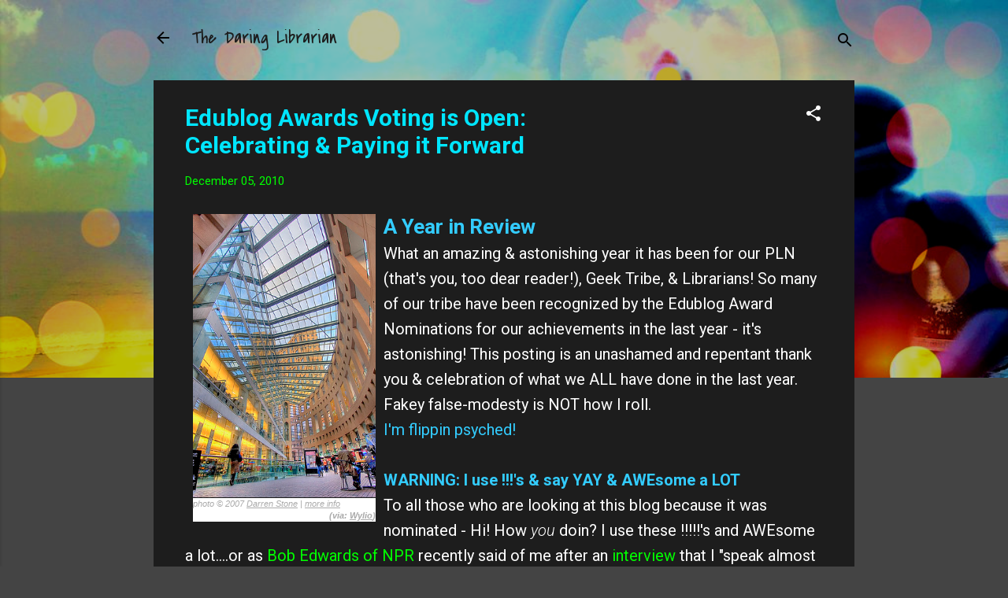

--- FILE ---
content_type: text/html; charset=UTF-8
request_url: https://www.thedaringlibrarian.com/2010/12/edublog-awards-voting-is-open-paying-it.html
body_size: 43625
content:
<!DOCTYPE html>
<html dir='ltr' lang='en'>
<head>
<meta content='width=device-width, initial-scale=1' name='viewport'/>
<title>Edublog Awards Voting is Open: &lt;BR&gt;Celebrating &amp; Paying it Forward</title>
<meta content='text/html; charset=UTF-8' http-equiv='Content-Type'/>
<!-- Chrome, Firefox OS and Opera -->
<meta content='#444444' name='theme-color'/>
<!-- Windows Phone -->
<meta content='#444444' name='msapplication-navbutton-color'/>
<meta content='blogger' name='generator'/>
<link href='https://www.thedaringlibrarian.com/favicon.ico' rel='icon' type='image/x-icon'/>
<link href='https://www.thedaringlibrarian.com/2010/12/edublog-awards-voting-is-open-paying-it.html' rel='canonical'/>
<link rel="alternate" type="application/atom+xml" title="The Daring Librarian - Atom" href="https://www.thedaringlibrarian.com/feeds/posts/default" />
<link rel="alternate" type="application/rss+xml" title="The Daring Librarian - RSS" href="https://www.thedaringlibrarian.com/feeds/posts/default?alt=rss" />
<link rel="service.post" type="application/atom+xml" title="The Daring Librarian - Atom" href="https://www.blogger.com/feeds/4128908838311784462/posts/default" />

<link rel="alternate" type="application/atom+xml" title="The Daring Librarian - Atom" href="https://www.thedaringlibrarian.com/feeds/3793923317770377877/comments/default" />
<!--Can't find substitution for tag [blog.ieCssRetrofitLinks]-->
<link href='http://img.wylio.com/flickr/232/395110954' rel='image_src'/>
<meta content='https://www.thedaringlibrarian.com/2010/12/edublog-awards-voting-is-open-paying-it.html' property='og:url'/>
<meta content='Edublog Awards Voting is Open: &lt;BR&gt;Celebrating &amp; Paying it Forward' property='og:title'/>
<meta content='photo © 2007 Darren Stone  | more info (via: Wylio ) A Year in Review What an amazing &amp; astonishing year it has been for our PLN (that&#39;s you...' property='og:description'/>
<meta content='https://lh3.googleusercontent.com/blogger_img_proxy/AEn0k_v0Ur3ZxTqJLo3oPo38mjpKUxS3SvQyCJ7niEeBslVQA8er3S_I42LXC5Rrm5aqkuxHeeF8Zosr_7_Ik_8FC-RqMg-8w9PBp5kXwfiF=w1200-h630-p-k-no-nu' property='og:image'/>
<style type='text/css'>@font-face{font-family:'Covered By Your Grace';font-style:normal;font-weight:400;font-display:swap;src:url(//fonts.gstatic.com/s/coveredbyyourgrace/v17/QGYwz-AZahWOJJI9kykWW9mD6opopoqXSOSEHwgsiaXVIxnL.woff2)format('woff2');unicode-range:U+0100-02BA,U+02BD-02C5,U+02C7-02CC,U+02CE-02D7,U+02DD-02FF,U+0304,U+0308,U+0329,U+1D00-1DBF,U+1E00-1E9F,U+1EF2-1EFF,U+2020,U+20A0-20AB,U+20AD-20C0,U+2113,U+2C60-2C7F,U+A720-A7FF;}@font-face{font-family:'Covered By Your Grace';font-style:normal;font-weight:400;font-display:swap;src:url(//fonts.gstatic.com/s/coveredbyyourgrace/v17/QGYwz-AZahWOJJI9kykWW9mD6opopoqXSOSEEQgsiaXVIw.woff2)format('woff2');unicode-range:U+0000-00FF,U+0131,U+0152-0153,U+02BB-02BC,U+02C6,U+02DA,U+02DC,U+0304,U+0308,U+0329,U+2000-206F,U+20AC,U+2122,U+2191,U+2193,U+2212,U+2215,U+FEFF,U+FFFD;}@font-face{font-family:'Roboto';font-style:italic;font-weight:300;font-stretch:100%;font-display:swap;src:url(//fonts.gstatic.com/s/roboto/v50/KFOKCnqEu92Fr1Mu53ZEC9_Vu3r1gIhOszmOClHrs6ljXfMMLt_QuAX-k3Yi128m0kN2.woff2)format('woff2');unicode-range:U+0460-052F,U+1C80-1C8A,U+20B4,U+2DE0-2DFF,U+A640-A69F,U+FE2E-FE2F;}@font-face{font-family:'Roboto';font-style:italic;font-weight:300;font-stretch:100%;font-display:swap;src:url(//fonts.gstatic.com/s/roboto/v50/KFOKCnqEu92Fr1Mu53ZEC9_Vu3r1gIhOszmOClHrs6ljXfMMLt_QuAz-k3Yi128m0kN2.woff2)format('woff2');unicode-range:U+0301,U+0400-045F,U+0490-0491,U+04B0-04B1,U+2116;}@font-face{font-family:'Roboto';font-style:italic;font-weight:300;font-stretch:100%;font-display:swap;src:url(//fonts.gstatic.com/s/roboto/v50/KFOKCnqEu92Fr1Mu53ZEC9_Vu3r1gIhOszmOClHrs6ljXfMMLt_QuAT-k3Yi128m0kN2.woff2)format('woff2');unicode-range:U+1F00-1FFF;}@font-face{font-family:'Roboto';font-style:italic;font-weight:300;font-stretch:100%;font-display:swap;src:url(//fonts.gstatic.com/s/roboto/v50/KFOKCnqEu92Fr1Mu53ZEC9_Vu3r1gIhOszmOClHrs6ljXfMMLt_QuAv-k3Yi128m0kN2.woff2)format('woff2');unicode-range:U+0370-0377,U+037A-037F,U+0384-038A,U+038C,U+038E-03A1,U+03A3-03FF;}@font-face{font-family:'Roboto';font-style:italic;font-weight:300;font-stretch:100%;font-display:swap;src:url(//fonts.gstatic.com/s/roboto/v50/KFOKCnqEu92Fr1Mu53ZEC9_Vu3r1gIhOszmOClHrs6ljXfMMLt_QuHT-k3Yi128m0kN2.woff2)format('woff2');unicode-range:U+0302-0303,U+0305,U+0307-0308,U+0310,U+0312,U+0315,U+031A,U+0326-0327,U+032C,U+032F-0330,U+0332-0333,U+0338,U+033A,U+0346,U+034D,U+0391-03A1,U+03A3-03A9,U+03B1-03C9,U+03D1,U+03D5-03D6,U+03F0-03F1,U+03F4-03F5,U+2016-2017,U+2034-2038,U+203C,U+2040,U+2043,U+2047,U+2050,U+2057,U+205F,U+2070-2071,U+2074-208E,U+2090-209C,U+20D0-20DC,U+20E1,U+20E5-20EF,U+2100-2112,U+2114-2115,U+2117-2121,U+2123-214F,U+2190,U+2192,U+2194-21AE,U+21B0-21E5,U+21F1-21F2,U+21F4-2211,U+2213-2214,U+2216-22FF,U+2308-230B,U+2310,U+2319,U+231C-2321,U+2336-237A,U+237C,U+2395,U+239B-23B7,U+23D0,U+23DC-23E1,U+2474-2475,U+25AF,U+25B3,U+25B7,U+25BD,U+25C1,U+25CA,U+25CC,U+25FB,U+266D-266F,U+27C0-27FF,U+2900-2AFF,U+2B0E-2B11,U+2B30-2B4C,U+2BFE,U+3030,U+FF5B,U+FF5D,U+1D400-1D7FF,U+1EE00-1EEFF;}@font-face{font-family:'Roboto';font-style:italic;font-weight:300;font-stretch:100%;font-display:swap;src:url(//fonts.gstatic.com/s/roboto/v50/KFOKCnqEu92Fr1Mu53ZEC9_Vu3r1gIhOszmOClHrs6ljXfMMLt_QuGb-k3Yi128m0kN2.woff2)format('woff2');unicode-range:U+0001-000C,U+000E-001F,U+007F-009F,U+20DD-20E0,U+20E2-20E4,U+2150-218F,U+2190,U+2192,U+2194-2199,U+21AF,U+21E6-21F0,U+21F3,U+2218-2219,U+2299,U+22C4-22C6,U+2300-243F,U+2440-244A,U+2460-24FF,U+25A0-27BF,U+2800-28FF,U+2921-2922,U+2981,U+29BF,U+29EB,U+2B00-2BFF,U+4DC0-4DFF,U+FFF9-FFFB,U+10140-1018E,U+10190-1019C,U+101A0,U+101D0-101FD,U+102E0-102FB,U+10E60-10E7E,U+1D2C0-1D2D3,U+1D2E0-1D37F,U+1F000-1F0FF,U+1F100-1F1AD,U+1F1E6-1F1FF,U+1F30D-1F30F,U+1F315,U+1F31C,U+1F31E,U+1F320-1F32C,U+1F336,U+1F378,U+1F37D,U+1F382,U+1F393-1F39F,U+1F3A7-1F3A8,U+1F3AC-1F3AF,U+1F3C2,U+1F3C4-1F3C6,U+1F3CA-1F3CE,U+1F3D4-1F3E0,U+1F3ED,U+1F3F1-1F3F3,U+1F3F5-1F3F7,U+1F408,U+1F415,U+1F41F,U+1F426,U+1F43F,U+1F441-1F442,U+1F444,U+1F446-1F449,U+1F44C-1F44E,U+1F453,U+1F46A,U+1F47D,U+1F4A3,U+1F4B0,U+1F4B3,U+1F4B9,U+1F4BB,U+1F4BF,U+1F4C8-1F4CB,U+1F4D6,U+1F4DA,U+1F4DF,U+1F4E3-1F4E6,U+1F4EA-1F4ED,U+1F4F7,U+1F4F9-1F4FB,U+1F4FD-1F4FE,U+1F503,U+1F507-1F50B,U+1F50D,U+1F512-1F513,U+1F53E-1F54A,U+1F54F-1F5FA,U+1F610,U+1F650-1F67F,U+1F687,U+1F68D,U+1F691,U+1F694,U+1F698,U+1F6AD,U+1F6B2,U+1F6B9-1F6BA,U+1F6BC,U+1F6C6-1F6CF,U+1F6D3-1F6D7,U+1F6E0-1F6EA,U+1F6F0-1F6F3,U+1F6F7-1F6FC,U+1F700-1F7FF,U+1F800-1F80B,U+1F810-1F847,U+1F850-1F859,U+1F860-1F887,U+1F890-1F8AD,U+1F8B0-1F8BB,U+1F8C0-1F8C1,U+1F900-1F90B,U+1F93B,U+1F946,U+1F984,U+1F996,U+1F9E9,U+1FA00-1FA6F,U+1FA70-1FA7C,U+1FA80-1FA89,U+1FA8F-1FAC6,U+1FACE-1FADC,U+1FADF-1FAE9,U+1FAF0-1FAF8,U+1FB00-1FBFF;}@font-face{font-family:'Roboto';font-style:italic;font-weight:300;font-stretch:100%;font-display:swap;src:url(//fonts.gstatic.com/s/roboto/v50/KFOKCnqEu92Fr1Mu53ZEC9_Vu3r1gIhOszmOClHrs6ljXfMMLt_QuAf-k3Yi128m0kN2.woff2)format('woff2');unicode-range:U+0102-0103,U+0110-0111,U+0128-0129,U+0168-0169,U+01A0-01A1,U+01AF-01B0,U+0300-0301,U+0303-0304,U+0308-0309,U+0323,U+0329,U+1EA0-1EF9,U+20AB;}@font-face{font-family:'Roboto';font-style:italic;font-weight:300;font-stretch:100%;font-display:swap;src:url(//fonts.gstatic.com/s/roboto/v50/KFOKCnqEu92Fr1Mu53ZEC9_Vu3r1gIhOszmOClHrs6ljXfMMLt_QuAb-k3Yi128m0kN2.woff2)format('woff2');unicode-range:U+0100-02BA,U+02BD-02C5,U+02C7-02CC,U+02CE-02D7,U+02DD-02FF,U+0304,U+0308,U+0329,U+1D00-1DBF,U+1E00-1E9F,U+1EF2-1EFF,U+2020,U+20A0-20AB,U+20AD-20C0,U+2113,U+2C60-2C7F,U+A720-A7FF;}@font-face{font-family:'Roboto';font-style:italic;font-weight:300;font-stretch:100%;font-display:swap;src:url(//fonts.gstatic.com/s/roboto/v50/KFOKCnqEu92Fr1Mu53ZEC9_Vu3r1gIhOszmOClHrs6ljXfMMLt_QuAj-k3Yi128m0g.woff2)format('woff2');unicode-range:U+0000-00FF,U+0131,U+0152-0153,U+02BB-02BC,U+02C6,U+02DA,U+02DC,U+0304,U+0308,U+0329,U+2000-206F,U+20AC,U+2122,U+2191,U+2193,U+2212,U+2215,U+FEFF,U+FFFD;}@font-face{font-family:'Roboto';font-style:normal;font-weight:400;font-stretch:100%;font-display:swap;src:url(//fonts.gstatic.com/s/roboto/v50/KFO7CnqEu92Fr1ME7kSn66aGLdTylUAMa3GUBHMdazTgWw.woff2)format('woff2');unicode-range:U+0460-052F,U+1C80-1C8A,U+20B4,U+2DE0-2DFF,U+A640-A69F,U+FE2E-FE2F;}@font-face{font-family:'Roboto';font-style:normal;font-weight:400;font-stretch:100%;font-display:swap;src:url(//fonts.gstatic.com/s/roboto/v50/KFO7CnqEu92Fr1ME7kSn66aGLdTylUAMa3iUBHMdazTgWw.woff2)format('woff2');unicode-range:U+0301,U+0400-045F,U+0490-0491,U+04B0-04B1,U+2116;}@font-face{font-family:'Roboto';font-style:normal;font-weight:400;font-stretch:100%;font-display:swap;src:url(//fonts.gstatic.com/s/roboto/v50/KFO7CnqEu92Fr1ME7kSn66aGLdTylUAMa3CUBHMdazTgWw.woff2)format('woff2');unicode-range:U+1F00-1FFF;}@font-face{font-family:'Roboto';font-style:normal;font-weight:400;font-stretch:100%;font-display:swap;src:url(//fonts.gstatic.com/s/roboto/v50/KFO7CnqEu92Fr1ME7kSn66aGLdTylUAMa3-UBHMdazTgWw.woff2)format('woff2');unicode-range:U+0370-0377,U+037A-037F,U+0384-038A,U+038C,U+038E-03A1,U+03A3-03FF;}@font-face{font-family:'Roboto';font-style:normal;font-weight:400;font-stretch:100%;font-display:swap;src:url(//fonts.gstatic.com/s/roboto/v50/KFO7CnqEu92Fr1ME7kSn66aGLdTylUAMawCUBHMdazTgWw.woff2)format('woff2');unicode-range:U+0302-0303,U+0305,U+0307-0308,U+0310,U+0312,U+0315,U+031A,U+0326-0327,U+032C,U+032F-0330,U+0332-0333,U+0338,U+033A,U+0346,U+034D,U+0391-03A1,U+03A3-03A9,U+03B1-03C9,U+03D1,U+03D5-03D6,U+03F0-03F1,U+03F4-03F5,U+2016-2017,U+2034-2038,U+203C,U+2040,U+2043,U+2047,U+2050,U+2057,U+205F,U+2070-2071,U+2074-208E,U+2090-209C,U+20D0-20DC,U+20E1,U+20E5-20EF,U+2100-2112,U+2114-2115,U+2117-2121,U+2123-214F,U+2190,U+2192,U+2194-21AE,U+21B0-21E5,U+21F1-21F2,U+21F4-2211,U+2213-2214,U+2216-22FF,U+2308-230B,U+2310,U+2319,U+231C-2321,U+2336-237A,U+237C,U+2395,U+239B-23B7,U+23D0,U+23DC-23E1,U+2474-2475,U+25AF,U+25B3,U+25B7,U+25BD,U+25C1,U+25CA,U+25CC,U+25FB,U+266D-266F,U+27C0-27FF,U+2900-2AFF,U+2B0E-2B11,U+2B30-2B4C,U+2BFE,U+3030,U+FF5B,U+FF5D,U+1D400-1D7FF,U+1EE00-1EEFF;}@font-face{font-family:'Roboto';font-style:normal;font-weight:400;font-stretch:100%;font-display:swap;src:url(//fonts.gstatic.com/s/roboto/v50/KFO7CnqEu92Fr1ME7kSn66aGLdTylUAMaxKUBHMdazTgWw.woff2)format('woff2');unicode-range:U+0001-000C,U+000E-001F,U+007F-009F,U+20DD-20E0,U+20E2-20E4,U+2150-218F,U+2190,U+2192,U+2194-2199,U+21AF,U+21E6-21F0,U+21F3,U+2218-2219,U+2299,U+22C4-22C6,U+2300-243F,U+2440-244A,U+2460-24FF,U+25A0-27BF,U+2800-28FF,U+2921-2922,U+2981,U+29BF,U+29EB,U+2B00-2BFF,U+4DC0-4DFF,U+FFF9-FFFB,U+10140-1018E,U+10190-1019C,U+101A0,U+101D0-101FD,U+102E0-102FB,U+10E60-10E7E,U+1D2C0-1D2D3,U+1D2E0-1D37F,U+1F000-1F0FF,U+1F100-1F1AD,U+1F1E6-1F1FF,U+1F30D-1F30F,U+1F315,U+1F31C,U+1F31E,U+1F320-1F32C,U+1F336,U+1F378,U+1F37D,U+1F382,U+1F393-1F39F,U+1F3A7-1F3A8,U+1F3AC-1F3AF,U+1F3C2,U+1F3C4-1F3C6,U+1F3CA-1F3CE,U+1F3D4-1F3E0,U+1F3ED,U+1F3F1-1F3F3,U+1F3F5-1F3F7,U+1F408,U+1F415,U+1F41F,U+1F426,U+1F43F,U+1F441-1F442,U+1F444,U+1F446-1F449,U+1F44C-1F44E,U+1F453,U+1F46A,U+1F47D,U+1F4A3,U+1F4B0,U+1F4B3,U+1F4B9,U+1F4BB,U+1F4BF,U+1F4C8-1F4CB,U+1F4D6,U+1F4DA,U+1F4DF,U+1F4E3-1F4E6,U+1F4EA-1F4ED,U+1F4F7,U+1F4F9-1F4FB,U+1F4FD-1F4FE,U+1F503,U+1F507-1F50B,U+1F50D,U+1F512-1F513,U+1F53E-1F54A,U+1F54F-1F5FA,U+1F610,U+1F650-1F67F,U+1F687,U+1F68D,U+1F691,U+1F694,U+1F698,U+1F6AD,U+1F6B2,U+1F6B9-1F6BA,U+1F6BC,U+1F6C6-1F6CF,U+1F6D3-1F6D7,U+1F6E0-1F6EA,U+1F6F0-1F6F3,U+1F6F7-1F6FC,U+1F700-1F7FF,U+1F800-1F80B,U+1F810-1F847,U+1F850-1F859,U+1F860-1F887,U+1F890-1F8AD,U+1F8B0-1F8BB,U+1F8C0-1F8C1,U+1F900-1F90B,U+1F93B,U+1F946,U+1F984,U+1F996,U+1F9E9,U+1FA00-1FA6F,U+1FA70-1FA7C,U+1FA80-1FA89,U+1FA8F-1FAC6,U+1FACE-1FADC,U+1FADF-1FAE9,U+1FAF0-1FAF8,U+1FB00-1FBFF;}@font-face{font-family:'Roboto';font-style:normal;font-weight:400;font-stretch:100%;font-display:swap;src:url(//fonts.gstatic.com/s/roboto/v50/KFO7CnqEu92Fr1ME7kSn66aGLdTylUAMa3OUBHMdazTgWw.woff2)format('woff2');unicode-range:U+0102-0103,U+0110-0111,U+0128-0129,U+0168-0169,U+01A0-01A1,U+01AF-01B0,U+0300-0301,U+0303-0304,U+0308-0309,U+0323,U+0329,U+1EA0-1EF9,U+20AB;}@font-face{font-family:'Roboto';font-style:normal;font-weight:400;font-stretch:100%;font-display:swap;src:url(//fonts.gstatic.com/s/roboto/v50/KFO7CnqEu92Fr1ME7kSn66aGLdTylUAMa3KUBHMdazTgWw.woff2)format('woff2');unicode-range:U+0100-02BA,U+02BD-02C5,U+02C7-02CC,U+02CE-02D7,U+02DD-02FF,U+0304,U+0308,U+0329,U+1D00-1DBF,U+1E00-1E9F,U+1EF2-1EFF,U+2020,U+20A0-20AB,U+20AD-20C0,U+2113,U+2C60-2C7F,U+A720-A7FF;}@font-face{font-family:'Roboto';font-style:normal;font-weight:400;font-stretch:100%;font-display:swap;src:url(//fonts.gstatic.com/s/roboto/v50/KFO7CnqEu92Fr1ME7kSn66aGLdTylUAMa3yUBHMdazQ.woff2)format('woff2');unicode-range:U+0000-00FF,U+0131,U+0152-0153,U+02BB-02BC,U+02C6,U+02DA,U+02DC,U+0304,U+0308,U+0329,U+2000-206F,U+20AC,U+2122,U+2191,U+2193,U+2212,U+2215,U+FEFF,U+FFFD;}@font-face{font-family:'Roboto';font-style:normal;font-weight:700;font-stretch:100%;font-display:swap;src:url(//fonts.gstatic.com/s/roboto/v50/KFO7CnqEu92Fr1ME7kSn66aGLdTylUAMa3GUBHMdazTgWw.woff2)format('woff2');unicode-range:U+0460-052F,U+1C80-1C8A,U+20B4,U+2DE0-2DFF,U+A640-A69F,U+FE2E-FE2F;}@font-face{font-family:'Roboto';font-style:normal;font-weight:700;font-stretch:100%;font-display:swap;src:url(//fonts.gstatic.com/s/roboto/v50/KFO7CnqEu92Fr1ME7kSn66aGLdTylUAMa3iUBHMdazTgWw.woff2)format('woff2');unicode-range:U+0301,U+0400-045F,U+0490-0491,U+04B0-04B1,U+2116;}@font-face{font-family:'Roboto';font-style:normal;font-weight:700;font-stretch:100%;font-display:swap;src:url(//fonts.gstatic.com/s/roboto/v50/KFO7CnqEu92Fr1ME7kSn66aGLdTylUAMa3CUBHMdazTgWw.woff2)format('woff2');unicode-range:U+1F00-1FFF;}@font-face{font-family:'Roboto';font-style:normal;font-weight:700;font-stretch:100%;font-display:swap;src:url(//fonts.gstatic.com/s/roboto/v50/KFO7CnqEu92Fr1ME7kSn66aGLdTylUAMa3-UBHMdazTgWw.woff2)format('woff2');unicode-range:U+0370-0377,U+037A-037F,U+0384-038A,U+038C,U+038E-03A1,U+03A3-03FF;}@font-face{font-family:'Roboto';font-style:normal;font-weight:700;font-stretch:100%;font-display:swap;src:url(//fonts.gstatic.com/s/roboto/v50/KFO7CnqEu92Fr1ME7kSn66aGLdTylUAMawCUBHMdazTgWw.woff2)format('woff2');unicode-range:U+0302-0303,U+0305,U+0307-0308,U+0310,U+0312,U+0315,U+031A,U+0326-0327,U+032C,U+032F-0330,U+0332-0333,U+0338,U+033A,U+0346,U+034D,U+0391-03A1,U+03A3-03A9,U+03B1-03C9,U+03D1,U+03D5-03D6,U+03F0-03F1,U+03F4-03F5,U+2016-2017,U+2034-2038,U+203C,U+2040,U+2043,U+2047,U+2050,U+2057,U+205F,U+2070-2071,U+2074-208E,U+2090-209C,U+20D0-20DC,U+20E1,U+20E5-20EF,U+2100-2112,U+2114-2115,U+2117-2121,U+2123-214F,U+2190,U+2192,U+2194-21AE,U+21B0-21E5,U+21F1-21F2,U+21F4-2211,U+2213-2214,U+2216-22FF,U+2308-230B,U+2310,U+2319,U+231C-2321,U+2336-237A,U+237C,U+2395,U+239B-23B7,U+23D0,U+23DC-23E1,U+2474-2475,U+25AF,U+25B3,U+25B7,U+25BD,U+25C1,U+25CA,U+25CC,U+25FB,U+266D-266F,U+27C0-27FF,U+2900-2AFF,U+2B0E-2B11,U+2B30-2B4C,U+2BFE,U+3030,U+FF5B,U+FF5D,U+1D400-1D7FF,U+1EE00-1EEFF;}@font-face{font-family:'Roboto';font-style:normal;font-weight:700;font-stretch:100%;font-display:swap;src:url(//fonts.gstatic.com/s/roboto/v50/KFO7CnqEu92Fr1ME7kSn66aGLdTylUAMaxKUBHMdazTgWw.woff2)format('woff2');unicode-range:U+0001-000C,U+000E-001F,U+007F-009F,U+20DD-20E0,U+20E2-20E4,U+2150-218F,U+2190,U+2192,U+2194-2199,U+21AF,U+21E6-21F0,U+21F3,U+2218-2219,U+2299,U+22C4-22C6,U+2300-243F,U+2440-244A,U+2460-24FF,U+25A0-27BF,U+2800-28FF,U+2921-2922,U+2981,U+29BF,U+29EB,U+2B00-2BFF,U+4DC0-4DFF,U+FFF9-FFFB,U+10140-1018E,U+10190-1019C,U+101A0,U+101D0-101FD,U+102E0-102FB,U+10E60-10E7E,U+1D2C0-1D2D3,U+1D2E0-1D37F,U+1F000-1F0FF,U+1F100-1F1AD,U+1F1E6-1F1FF,U+1F30D-1F30F,U+1F315,U+1F31C,U+1F31E,U+1F320-1F32C,U+1F336,U+1F378,U+1F37D,U+1F382,U+1F393-1F39F,U+1F3A7-1F3A8,U+1F3AC-1F3AF,U+1F3C2,U+1F3C4-1F3C6,U+1F3CA-1F3CE,U+1F3D4-1F3E0,U+1F3ED,U+1F3F1-1F3F3,U+1F3F5-1F3F7,U+1F408,U+1F415,U+1F41F,U+1F426,U+1F43F,U+1F441-1F442,U+1F444,U+1F446-1F449,U+1F44C-1F44E,U+1F453,U+1F46A,U+1F47D,U+1F4A3,U+1F4B0,U+1F4B3,U+1F4B9,U+1F4BB,U+1F4BF,U+1F4C8-1F4CB,U+1F4D6,U+1F4DA,U+1F4DF,U+1F4E3-1F4E6,U+1F4EA-1F4ED,U+1F4F7,U+1F4F9-1F4FB,U+1F4FD-1F4FE,U+1F503,U+1F507-1F50B,U+1F50D,U+1F512-1F513,U+1F53E-1F54A,U+1F54F-1F5FA,U+1F610,U+1F650-1F67F,U+1F687,U+1F68D,U+1F691,U+1F694,U+1F698,U+1F6AD,U+1F6B2,U+1F6B9-1F6BA,U+1F6BC,U+1F6C6-1F6CF,U+1F6D3-1F6D7,U+1F6E0-1F6EA,U+1F6F0-1F6F3,U+1F6F7-1F6FC,U+1F700-1F7FF,U+1F800-1F80B,U+1F810-1F847,U+1F850-1F859,U+1F860-1F887,U+1F890-1F8AD,U+1F8B0-1F8BB,U+1F8C0-1F8C1,U+1F900-1F90B,U+1F93B,U+1F946,U+1F984,U+1F996,U+1F9E9,U+1FA00-1FA6F,U+1FA70-1FA7C,U+1FA80-1FA89,U+1FA8F-1FAC6,U+1FACE-1FADC,U+1FADF-1FAE9,U+1FAF0-1FAF8,U+1FB00-1FBFF;}@font-face{font-family:'Roboto';font-style:normal;font-weight:700;font-stretch:100%;font-display:swap;src:url(//fonts.gstatic.com/s/roboto/v50/KFO7CnqEu92Fr1ME7kSn66aGLdTylUAMa3OUBHMdazTgWw.woff2)format('woff2');unicode-range:U+0102-0103,U+0110-0111,U+0128-0129,U+0168-0169,U+01A0-01A1,U+01AF-01B0,U+0300-0301,U+0303-0304,U+0308-0309,U+0323,U+0329,U+1EA0-1EF9,U+20AB;}@font-face{font-family:'Roboto';font-style:normal;font-weight:700;font-stretch:100%;font-display:swap;src:url(//fonts.gstatic.com/s/roboto/v50/KFO7CnqEu92Fr1ME7kSn66aGLdTylUAMa3KUBHMdazTgWw.woff2)format('woff2');unicode-range:U+0100-02BA,U+02BD-02C5,U+02C7-02CC,U+02CE-02D7,U+02DD-02FF,U+0304,U+0308,U+0329,U+1D00-1DBF,U+1E00-1E9F,U+1EF2-1EFF,U+2020,U+20A0-20AB,U+20AD-20C0,U+2113,U+2C60-2C7F,U+A720-A7FF;}@font-face{font-family:'Roboto';font-style:normal;font-weight:700;font-stretch:100%;font-display:swap;src:url(//fonts.gstatic.com/s/roboto/v50/KFO7CnqEu92Fr1ME7kSn66aGLdTylUAMa3yUBHMdazQ.woff2)format('woff2');unicode-range:U+0000-00FF,U+0131,U+0152-0153,U+02BB-02BC,U+02C6,U+02DA,U+02DC,U+0304,U+0308,U+0329,U+2000-206F,U+20AC,U+2122,U+2191,U+2193,U+2212,U+2215,U+FEFF,U+FFFD;}</style>
<style id='page-skin-1' type='text/css'><!--
/*! normalize.css v3.0.1 | MIT License | git.io/normalize */html{font-family:sans-serif;-ms-text-size-adjust:100%;-webkit-text-size-adjust:100%}body{margin:0}article,aside,details,figcaption,figure,footer,header,hgroup,main,nav,section,summary{display:block}audio,canvas,progress,video{display:inline-block;vertical-align:baseline}audio:not([controls]){display:none;height:0}[hidden],template{display:none}a{background:transparent}a:active,a:hover{outline:0}abbr[title]{border-bottom:1px dotted}b,strong{font-weight:bold}dfn{font-style:italic}h1{font-size:2em;margin:.67em 0}mark{background:#ff0;color:#000}small{font-size:80%}sub,sup{font-size:75%;line-height:0;position:relative;vertical-align:baseline}sup{top:-0.5em}sub{bottom:-0.25em}img{border:0}svg:not(:root){overflow:hidden}figure{margin:1em 40px}hr{-moz-box-sizing:content-box;box-sizing:content-box;height:0}pre{overflow:auto}code,kbd,pre,samp{font-family:monospace,monospace;font-size:1em}button,input,optgroup,select,textarea{color:inherit;font:inherit;margin:0}button{overflow:visible}button,select{text-transform:none}button,html input[type="button"],input[type="reset"],input[type="submit"]{-webkit-appearance:button;cursor:pointer}button[disabled],html input[disabled]{cursor:default}button::-moz-focus-inner,input::-moz-focus-inner{border:0;padding:0}input{line-height:normal}input[type="checkbox"],input[type="radio"]{box-sizing:border-box;padding:0}input[type="number"]::-webkit-inner-spin-button,input[type="number"]::-webkit-outer-spin-button{height:auto}input[type="search"]{-webkit-appearance:textfield;-moz-box-sizing:content-box;-webkit-box-sizing:content-box;box-sizing:content-box}input[type="search"]::-webkit-search-cancel-button,input[type="search"]::-webkit-search-decoration{-webkit-appearance:none}fieldset{border:1px solid #c0c0c0;margin:0 2px;padding:.35em .625em .75em}legend{border:0;padding:0}textarea{overflow:auto}optgroup{font-weight:bold}table{border-collapse:collapse;border-spacing:0}td,th{padding:0}
/*!************************************************
* Blogger Template Style
* Name: Contempo
**************************************************/
body{
overflow-wrap:break-word;
word-break:break-word;
word-wrap:break-word
}
.hidden{
display:none
}
.invisible{
visibility:hidden
}
.container::after,.float-container::after{
clear:both;
content:"";
display:table
}
.clearboth{
clear:both
}
#comments .comment .comment-actions,.subscribe-popup .FollowByEmail .follow-by-email-submit,.widget.Profile .profile-link,.widget.Profile .profile-link.visit-profile{
background:0 0;
border:0;
box-shadow:none;
color:#00ff00;
cursor:pointer;
font-size:14px;
font-weight:700;
outline:0;
text-decoration:none;
text-transform:uppercase;
width:auto
}
.dim-overlay{
background-color:rgba(0,0,0,.54);
height:100vh;
left:0;
position:fixed;
top:0;
width:100%
}
#sharing-dim-overlay{
background-color:transparent
}
input::-ms-clear{
display:none
}
.blogger-logo,.svg-icon-24.blogger-logo{
fill:#ff9800;
opacity:1
}
.loading-spinner-large{
-webkit-animation:mspin-rotate 1.568s infinite linear;
animation:mspin-rotate 1.568s infinite linear;
height:48px;
overflow:hidden;
position:absolute;
width:48px;
z-index:200
}
.loading-spinner-large>div{
-webkit-animation:mspin-revrot 5332ms infinite steps(4);
animation:mspin-revrot 5332ms infinite steps(4)
}
.loading-spinner-large>div>div{
-webkit-animation:mspin-singlecolor-large-film 1333ms infinite steps(81);
animation:mspin-singlecolor-large-film 1333ms infinite steps(81);
background-size:100%;
height:48px;
width:3888px
}
.mspin-black-large>div>div,.mspin-grey_54-large>div>div{
background-image:url(https://www.blogblog.com/indie/mspin_black_large.svg)
}
.mspin-white-large>div>div{
background-image:url(https://www.blogblog.com/indie/mspin_white_large.svg)
}
.mspin-grey_54-large{
opacity:.54
}
@-webkit-keyframes mspin-singlecolor-large-film{
from{
-webkit-transform:translateX(0);
transform:translateX(0)
}
to{
-webkit-transform:translateX(-3888px);
transform:translateX(-3888px)
}
}
@keyframes mspin-singlecolor-large-film{
from{
-webkit-transform:translateX(0);
transform:translateX(0)
}
to{
-webkit-transform:translateX(-3888px);
transform:translateX(-3888px)
}
}
@-webkit-keyframes mspin-rotate{
from{
-webkit-transform:rotate(0);
transform:rotate(0)
}
to{
-webkit-transform:rotate(360deg);
transform:rotate(360deg)
}
}
@keyframes mspin-rotate{
from{
-webkit-transform:rotate(0);
transform:rotate(0)
}
to{
-webkit-transform:rotate(360deg);
transform:rotate(360deg)
}
}
@-webkit-keyframes mspin-revrot{
from{
-webkit-transform:rotate(0);
transform:rotate(0)
}
to{
-webkit-transform:rotate(-360deg);
transform:rotate(-360deg)
}
}
@keyframes mspin-revrot{
from{
-webkit-transform:rotate(0);
transform:rotate(0)
}
to{
-webkit-transform:rotate(-360deg);
transform:rotate(-360deg)
}
}
.skip-navigation{
background-color:#fff;
box-sizing:border-box;
color:#000;
display:block;
height:0;
left:0;
line-height:50px;
overflow:hidden;
padding-top:0;
position:fixed;
text-align:center;
top:0;
-webkit-transition:box-shadow .3s,height .3s,padding-top .3s;
transition:box-shadow .3s,height .3s,padding-top .3s;
width:100%;
z-index:900
}
.skip-navigation:focus{
box-shadow:0 4px 5px 0 rgba(0,0,0,.14),0 1px 10px 0 rgba(0,0,0,.12),0 2px 4px -1px rgba(0,0,0,.2);
height:50px
}
#main{
outline:0
}
.main-heading{
position:absolute;
clip:rect(1px,1px,1px,1px);
padding:0;
border:0;
height:1px;
width:1px;
overflow:hidden
}
.Attribution{
margin-top:1em;
text-align:center
}
.Attribution .blogger img,.Attribution .blogger svg{
vertical-align:bottom
}
.Attribution .blogger img{
margin-right:.5em
}
.Attribution div{
line-height:24px;
margin-top:.5em
}
.Attribution .copyright,.Attribution .image-attribution{
font-size:.7em;
margin-top:1.5em
}
.BLOG_mobile_video_class{
display:none
}
.bg-photo{
background-attachment:scroll!important
}
body .CSS_LIGHTBOX{
z-index:900
}
.extendable .show-less,.extendable .show-more{
border-color:#00ff00;
color:#00ff00;
margin-top:8px
}
.extendable .show-less.hidden,.extendable .show-more.hidden{
display:none
}
.inline-ad{
display:none;
max-width:100%;
overflow:hidden
}
.adsbygoogle{
display:block
}
#cookieChoiceInfo{
bottom:0;
top:auto
}
iframe.b-hbp-video{
border:0
}
.post-body img{
max-width:100%
}
.post-body iframe{
max-width:100%
}
.post-body a[imageanchor="1"]{
display:inline-block
}
.byline{
margin-right:1em
}
.byline:last-child{
margin-right:0
}
.link-copied-dialog{
max-width:520px;
outline:0
}
.link-copied-dialog .modal-dialog-buttons{
margin-top:8px
}
.link-copied-dialog .goog-buttonset-default{
background:0 0;
border:0
}
.link-copied-dialog .goog-buttonset-default:focus{
outline:0
}
.paging-control-container{
margin-bottom:16px
}
.paging-control-container .paging-control{
display:inline-block
}
.paging-control-container .comment-range-text::after,.paging-control-container .paging-control{
color:#00ff00
}
.paging-control-container .comment-range-text,.paging-control-container .paging-control{
margin-right:8px
}
.paging-control-container .comment-range-text::after,.paging-control-container .paging-control::after{
content:"\b7";
cursor:default;
padding-left:8px;
pointer-events:none
}
.paging-control-container .comment-range-text:last-child::after,.paging-control-container .paging-control:last-child::after{
content:none
}
.byline.reactions iframe{
height:20px
}
.b-notification{
color:#000;
background-color:#fff;
border-bottom:solid 1px #000;
box-sizing:border-box;
padding:16px 32px;
text-align:center
}
.b-notification.visible{
-webkit-transition:margin-top .3s cubic-bezier(.4,0,.2,1);
transition:margin-top .3s cubic-bezier(.4,0,.2,1)
}
.b-notification.invisible{
position:absolute
}
.b-notification-close{
position:absolute;
right:8px;
top:8px
}
.no-posts-message{
line-height:40px;
text-align:center
}
@media screen and (max-width:800px){
body.item-view .post-body a[imageanchor="1"][style*="float: left;"],body.item-view .post-body a[imageanchor="1"][style*="float: right;"]{
float:none!important;
clear:none!important
}
body.item-view .post-body a[imageanchor="1"] img{
display:block;
height:auto;
margin:0 auto
}
body.item-view .post-body>.separator:first-child>a[imageanchor="1"]:first-child{
margin-top:20px
}
.post-body a[imageanchor]{
display:block
}
body.item-view .post-body a[imageanchor="1"]{
margin-left:0!important;
margin-right:0!important
}
body.item-view .post-body a[imageanchor="1"]+a[imageanchor="1"]{
margin-top:16px
}
}
.item-control{
display:none
}
#comments{
border-top:1px dashed rgba(0,0,0,.54);
margin-top:20px;
padding:20px
}
#comments .comment-thread ol{
margin:0;
padding-left:0;
padding-left:0
}
#comments .comment .comment-replybox-single,#comments .comment-thread .comment-replies{
margin-left:60px
}
#comments .comment-thread .thread-count{
display:none
}
#comments .comment{
list-style-type:none;
padding:0 0 30px;
position:relative
}
#comments .comment .comment{
padding-bottom:8px
}
.comment .avatar-image-container{
position:absolute
}
.comment .avatar-image-container img{
border-radius:50%
}
.avatar-image-container svg,.comment .avatar-image-container .avatar-icon{
border-radius:50%;
border:solid 1px #ffffff;
box-sizing:border-box;
fill:#ffffff;
height:35px;
margin:0;
padding:7px;
width:35px
}
.comment .comment-block{
margin-top:10px;
margin-left:60px;
padding-bottom:0
}
#comments .comment-author-header-wrapper{
margin-left:40px
}
#comments .comment .thread-expanded .comment-block{
padding-bottom:20px
}
#comments .comment .comment-header .user,#comments .comment .comment-header .user a{
color:#00e6ff;
font-style:normal;
font-weight:700
}
#comments .comment .comment-actions{
bottom:0;
margin-bottom:15px;
position:absolute
}
#comments .comment .comment-actions>*{
margin-right:8px
}
#comments .comment .comment-header .datetime{
bottom:0;
color:rgba(0,230,255,.54);
display:inline-block;
font-size:13px;
font-style:italic;
margin-left:8px
}
#comments .comment .comment-footer .comment-timestamp a,#comments .comment .comment-header .datetime a{
color:rgba(0,230,255,.54)
}
#comments .comment .comment-content,.comment .comment-body{
margin-top:12px;
word-break:break-word
}
.comment-body{
margin-bottom:12px
}
#comments.embed[data-num-comments="0"]{
border:0;
margin-top:0;
padding-top:0
}
#comments.embed[data-num-comments="0"] #comment-post-message,#comments.embed[data-num-comments="0"] div.comment-form>p,#comments.embed[data-num-comments="0"] p.comment-footer{
display:none
}
#comment-editor-src{
display:none
}
.comments .comments-content .loadmore.loaded{
max-height:0;
opacity:0;
overflow:hidden
}
.extendable .remaining-items{
height:0;
overflow:hidden;
-webkit-transition:height .3s cubic-bezier(.4,0,.2,1);
transition:height .3s cubic-bezier(.4,0,.2,1)
}
.extendable .remaining-items.expanded{
height:auto
}
.svg-icon-24,.svg-icon-24-button{
cursor:pointer;
height:24px;
width:24px;
min-width:24px
}
.touch-icon{
margin:-12px;
padding:12px
}
.touch-icon:active,.touch-icon:focus{
background-color:rgba(153,153,153,.4);
border-radius:50%
}
svg:not(:root).touch-icon{
overflow:visible
}
html[dir=rtl] .rtl-reversible-icon{
-webkit-transform:scaleX(-1);
-ms-transform:scaleX(-1);
transform:scaleX(-1)
}
.svg-icon-24-button,.touch-icon-button{
background:0 0;
border:0;
margin:0;
outline:0;
padding:0
}
.touch-icon-button .touch-icon:active,.touch-icon-button .touch-icon:focus{
background-color:transparent
}
.touch-icon-button:active .touch-icon,.touch-icon-button:focus .touch-icon{
background-color:rgba(153,153,153,.4);
border-radius:50%
}
.Profile .default-avatar-wrapper .avatar-icon{
border-radius:50%;
border:solid 1px #ffffff;
box-sizing:border-box;
fill:#ffffff;
margin:0
}
.Profile .individual .default-avatar-wrapper .avatar-icon{
padding:25px
}
.Profile .individual .avatar-icon,.Profile .individual .profile-img{
height:120px;
width:120px
}
.Profile .team .default-avatar-wrapper .avatar-icon{
padding:8px
}
.Profile .team .avatar-icon,.Profile .team .default-avatar-wrapper,.Profile .team .profile-img{
height:40px;
width:40px
}
.snippet-container{
margin:0;
position:relative;
overflow:hidden
}
.snippet-fade{
bottom:0;
box-sizing:border-box;
position:absolute;
width:96px
}
.snippet-fade{
right:0
}
.snippet-fade:after{
content:"\2026"
}
.snippet-fade:after{
float:right
}
.post-bottom{
-webkit-box-align:center;
-webkit-align-items:center;
-ms-flex-align:center;
align-items:center;
display:-webkit-box;
display:-webkit-flex;
display:-ms-flexbox;
display:flex;
-webkit-flex-wrap:wrap;
-ms-flex-wrap:wrap;
flex-wrap:wrap
}
.post-footer{
-webkit-box-flex:1;
-webkit-flex:1 1 auto;
-ms-flex:1 1 auto;
flex:1 1 auto;
-webkit-flex-wrap:wrap;
-ms-flex-wrap:wrap;
flex-wrap:wrap;
-webkit-box-ordinal-group:2;
-webkit-order:1;
-ms-flex-order:1;
order:1
}
.post-footer>*{
-webkit-box-flex:0;
-webkit-flex:0 1 auto;
-ms-flex:0 1 auto;
flex:0 1 auto
}
.post-footer .byline:last-child{
margin-right:1em
}
.jump-link{
-webkit-box-flex:0;
-webkit-flex:0 0 auto;
-ms-flex:0 0 auto;
flex:0 0 auto;
-webkit-box-ordinal-group:3;
-webkit-order:2;
-ms-flex-order:2;
order:2
}
.centered-top-container.sticky{
left:0;
position:fixed;
right:0;
top:0;
width:auto;
z-index:50;
-webkit-transition-property:opacity,-webkit-transform;
transition-property:opacity,-webkit-transform;
transition-property:transform,opacity;
transition-property:transform,opacity,-webkit-transform;
-webkit-transition-duration:.2s;
transition-duration:.2s;
-webkit-transition-timing-function:cubic-bezier(.4,0,.2,1);
transition-timing-function:cubic-bezier(.4,0,.2,1)
}
.centered-top-placeholder{
display:none
}
.collapsed-header .centered-top-placeholder{
display:block
}
.centered-top-container .Header .replaced h1,.centered-top-placeholder .Header .replaced h1{
display:none
}
.centered-top-container.sticky .Header .replaced h1{
display:block
}
.centered-top-container.sticky .Header .header-widget{
background:0 0
}
.centered-top-container.sticky .Header .header-image-wrapper{
display:none
}
.centered-top-container img,.centered-top-placeholder img{
max-width:100%
}
.collapsible{
-webkit-transition:height .3s cubic-bezier(.4,0,.2,1);
transition:height .3s cubic-bezier(.4,0,.2,1)
}
.collapsible,.collapsible>summary{
display:block;
overflow:hidden
}
.collapsible>:not(summary){
display:none
}
.collapsible[open]>:not(summary){
display:block
}
.collapsible:focus,.collapsible>summary:focus{
outline:0
}
.collapsible>summary{
cursor:pointer;
display:block;
padding:0
}
.collapsible:focus>summary,.collapsible>summary:focus{
background-color:transparent
}
.collapsible>summary::-webkit-details-marker{
display:none
}
.collapsible-title{
-webkit-box-align:center;
-webkit-align-items:center;
-ms-flex-align:center;
align-items:center;
display:-webkit-box;
display:-webkit-flex;
display:-ms-flexbox;
display:flex
}
.collapsible-title .title{
-webkit-box-flex:1;
-webkit-flex:1 1 auto;
-ms-flex:1 1 auto;
flex:1 1 auto;
-webkit-box-ordinal-group:1;
-webkit-order:0;
-ms-flex-order:0;
order:0;
overflow:hidden;
text-overflow:ellipsis;
white-space:nowrap
}
.collapsible-title .chevron-down,.collapsible[open] .collapsible-title .chevron-up{
display:block
}
.collapsible-title .chevron-up,.collapsible[open] .collapsible-title .chevron-down{
display:none
}
.flat-button{
cursor:pointer;
display:inline-block;
font-weight:700;
text-transform:uppercase;
border-radius:2px;
padding:8px;
margin:-8px
}
.flat-icon-button{
background:0 0;
border:0;
margin:0;
outline:0;
padding:0;
margin:-12px;
padding:12px;
cursor:pointer;
box-sizing:content-box;
display:inline-block;
line-height:0
}
.flat-icon-button,.flat-icon-button .splash-wrapper{
border-radius:50%
}
.flat-icon-button .splash.animate{
-webkit-animation-duration:.3s;
animation-duration:.3s
}
.overflowable-container{
max-height:46px;
overflow:hidden;
position:relative
}
.overflow-button{
cursor:pointer
}
#overflowable-dim-overlay{
background:0 0
}
.overflow-popup{
box-shadow:0 2px 2px 0 rgba(0,0,0,.14),0 3px 1px -2px rgba(0,0,0,.2),0 1px 5px 0 rgba(0,0,0,.12);
background-color:#1d1d1d;
left:0;
max-width:calc(100% - 32px);
position:absolute;
top:0;
visibility:hidden;
z-index:101
}
.overflow-popup ul{
list-style:none
}
.overflow-popup .tabs li,.overflow-popup li{
display:block;
height:auto
}
.overflow-popup .tabs li{
padding-left:0;
padding-right:0
}
.overflow-button.hidden,.overflow-popup .tabs li.hidden,.overflow-popup li.hidden{
display:none
}
.pill-button{
background:0 0;
border:1px solid;
border-radius:12px;
cursor:pointer;
display:inline-block;
padding:4px 16px;
text-transform:uppercase
}
.ripple{
position:relative
}
.ripple>*{
z-index:1
}
.splash-wrapper{
bottom:0;
left:0;
overflow:hidden;
pointer-events:none;
position:absolute;
right:0;
top:0;
z-index:0
}
.splash{
background:#ccc;
border-radius:100%;
display:block;
opacity:.6;
position:absolute;
-webkit-transform:scale(0);
-ms-transform:scale(0);
transform:scale(0)
}
.splash.animate{
-webkit-animation:ripple-effect .4s linear;
animation:ripple-effect .4s linear
}
@-webkit-keyframes ripple-effect{
100%{
opacity:0;
-webkit-transform:scale(2.5);
transform:scale(2.5)
}
}
@keyframes ripple-effect{
100%{
opacity:0;
-webkit-transform:scale(2.5);
transform:scale(2.5)
}
}
.search{
display:-webkit-box;
display:-webkit-flex;
display:-ms-flexbox;
display:flex;
line-height:24px;
width:24px
}
.search.focused{
width:100%
}
.search.focused .section{
width:100%
}
.search form{
z-index:101
}
.search h3{
display:none
}
.search form{
display:-webkit-box;
display:-webkit-flex;
display:-ms-flexbox;
display:flex;
-webkit-box-flex:1;
-webkit-flex:1 0 0;
-ms-flex:1 0 0px;
flex:1 0 0;
border-bottom:solid 1px transparent;
padding-bottom:8px
}
.search form>*{
display:none
}
.search.focused form>*{
display:block
}
.search .search-input label{
display:none
}
.centered-top-placeholder.cloned .search form{
z-index:30
}
.search.focused form{
border-color:#1d1d1d;
position:relative;
width:auto
}
.collapsed-header .centered-top-container .search.focused form{
border-bottom-color:transparent
}
.search-expand{
-webkit-box-flex:0;
-webkit-flex:0 0 auto;
-ms-flex:0 0 auto;
flex:0 0 auto
}
.search-expand-text{
display:none
}
.search-close{
display:inline;
vertical-align:middle
}
.search-input{
-webkit-box-flex:1;
-webkit-flex:1 0 1px;
-ms-flex:1 0 1px;
flex:1 0 1px
}
.search-input input{
background:0 0;
border:0;
box-sizing:border-box;
color:#1d1d1d;
display:inline-block;
outline:0;
width:calc(100% - 48px)
}
.search-input input.no-cursor{
color:transparent;
text-shadow:0 0 0 #1d1d1d
}
.collapsed-header .centered-top-container .search-action,.collapsed-header .centered-top-container .search-input input{
color:#00e6ff
}
.collapsed-header .centered-top-container .search-input input.no-cursor{
color:transparent;
text-shadow:0 0 0 #00e6ff
}
.collapsed-header .centered-top-container .search-input input.no-cursor:focus,.search-input input.no-cursor:focus{
outline:0
}
.search-focused>*{
visibility:hidden
}
.search-focused .search,.search-focused .search-icon{
visibility:visible
}
.search.focused .search-action{
display:block
}
.search.focused .search-action:disabled{
opacity:.3
}
.widget.Sharing .sharing-button{
display:none
}
.widget.Sharing .sharing-buttons li{
padding:0
}
.widget.Sharing .sharing-buttons li span{
display:none
}
.post-share-buttons{
position:relative
}
.centered-bottom .share-buttons .svg-icon-24,.share-buttons .svg-icon-24{
fill:#ffffff
}
.sharing-open.touch-icon-button:active .touch-icon,.sharing-open.touch-icon-button:focus .touch-icon{
background-color:transparent
}
.share-buttons{
background-color:#1d1d1d;
border-radius:2px;
box-shadow:0 2px 2px 0 rgba(0,0,0,.14),0 3px 1px -2px rgba(0,0,0,.2),0 1px 5px 0 rgba(0,0,0,.12);
color:#ffffff;
list-style:none;
margin:0;
padding:8px 0;
position:absolute;
top:-11px;
min-width:200px;
z-index:101
}
.share-buttons.hidden{
display:none
}
.sharing-button{
background:0 0;
border:0;
margin:0;
outline:0;
padding:0;
cursor:pointer
}
.share-buttons li{
margin:0;
height:48px
}
.share-buttons li:last-child{
margin-bottom:0
}
.share-buttons li .sharing-platform-button{
box-sizing:border-box;
cursor:pointer;
display:block;
height:100%;
margin-bottom:0;
padding:0 16px;
position:relative;
width:100%
}
.share-buttons li .sharing-platform-button:focus,.share-buttons li .sharing-platform-button:hover{
background-color:rgba(128,128,128,.1);
outline:0
}
.share-buttons li svg[class*=" sharing-"],.share-buttons li svg[class^=sharing-]{
position:absolute;
top:10px
}
.share-buttons li span.sharing-platform-button{
position:relative;
top:0
}
.share-buttons li .platform-sharing-text{
display:block;
font-size:16px;
line-height:48px;
white-space:nowrap
}
.share-buttons li .platform-sharing-text{
margin-left:56px
}
.sidebar-container{
background-color:#1d1d1d;
max-width:284px;
overflow-y:auto;
-webkit-transition-property:-webkit-transform;
transition-property:-webkit-transform;
transition-property:transform;
transition-property:transform,-webkit-transform;
-webkit-transition-duration:.3s;
transition-duration:.3s;
-webkit-transition-timing-function:cubic-bezier(0,0,.2,1);
transition-timing-function:cubic-bezier(0,0,.2,1);
width:284px;
z-index:101;
-webkit-overflow-scrolling:touch
}
.sidebar-container .navigation{
line-height:0;
padding:16px
}
.sidebar-container .sidebar-back{
cursor:pointer
}
.sidebar-container .widget{
background:0 0;
margin:0 16px;
padding:16px 0
}
.sidebar-container .widget .title{
color:#00ff00;
margin:0
}
.sidebar-container .widget ul{
list-style:none;
margin:0;
padding:0
}
.sidebar-container .widget ul ul{
margin-left:1em
}
.sidebar-container .widget li{
font-size:16px;
line-height:normal
}
.sidebar-container .widget+.widget{
border-top:1px dashed #cccccc
}
.BlogArchive li{
margin:16px 0
}
.BlogArchive li:last-child{
margin-bottom:0
}
.Label li a{
display:inline-block
}
.BlogArchive .post-count,.Label .label-count{
float:right;
margin-left:.25em
}
.BlogArchive .post-count::before,.Label .label-count::before{
content:"("
}
.BlogArchive .post-count::after,.Label .label-count::after{
content:")"
}
.widget.Translate .skiptranslate>div{
display:block!important
}
.widget.Profile .profile-link{
display:-webkit-box;
display:-webkit-flex;
display:-ms-flexbox;
display:flex
}
.widget.Profile .team-member .default-avatar-wrapper,.widget.Profile .team-member .profile-img{
-webkit-box-flex:0;
-webkit-flex:0 0 auto;
-ms-flex:0 0 auto;
flex:0 0 auto;
margin-right:1em
}
.widget.Profile .individual .profile-link{
-webkit-box-orient:vertical;
-webkit-box-direction:normal;
-webkit-flex-direction:column;
-ms-flex-direction:column;
flex-direction:column
}
.widget.Profile .team .profile-link .profile-name{
-webkit-align-self:center;
-ms-flex-item-align:center;
align-self:center;
display:block;
-webkit-box-flex:1;
-webkit-flex:1 1 auto;
-ms-flex:1 1 auto;
flex:1 1 auto
}
.dim-overlay{
background-color:rgba(0,0,0,.54);
z-index:100
}
body.sidebar-visible{
overflow-y:hidden
}
@media screen and (max-width:1439px){
.sidebar-container{
bottom:0;
position:fixed;
top:0;
left:0;
right:auto
}
.sidebar-container.sidebar-invisible{
-webkit-transition-timing-function:cubic-bezier(.4,0,.6,1);
transition-timing-function:cubic-bezier(.4,0,.6,1);
-webkit-transform:translateX(-284px);
-ms-transform:translateX(-284px);
transform:translateX(-284px)
}
}
@media screen and (min-width:1440px){
.sidebar-container{
position:absolute;
top:0;
left:0;
right:auto
}
.sidebar-container .navigation{
display:none
}
}
.dialog{
box-shadow:0 2px 2px 0 rgba(0,0,0,.14),0 3px 1px -2px rgba(0,0,0,.2),0 1px 5px 0 rgba(0,0,0,.12);
background:#1d1d1d;
box-sizing:border-box;
color:#ffffff;
padding:30px;
position:fixed;
text-align:center;
width:calc(100% - 24px);
z-index:101
}
.dialog input[type=email],.dialog input[type=text]{
background-color:transparent;
border:0;
border-bottom:solid 1px rgba(255,255,255,.12);
color:#ffffff;
display:block;
font-family:Roboto, sans-serif;
font-size:16px;
line-height:24px;
margin:auto;
padding-bottom:7px;
outline:0;
text-align:center;
width:100%
}
.dialog input[type=email]::-webkit-input-placeholder,.dialog input[type=text]::-webkit-input-placeholder{
color:#ffffff
}
.dialog input[type=email]::-moz-placeholder,.dialog input[type=text]::-moz-placeholder{
color:#ffffff
}
.dialog input[type=email]:-ms-input-placeholder,.dialog input[type=text]:-ms-input-placeholder{
color:#ffffff
}
.dialog input[type=email]::-ms-input-placeholder,.dialog input[type=text]::-ms-input-placeholder{
color:#ffffff
}
.dialog input[type=email]::placeholder,.dialog input[type=text]::placeholder{
color:#ffffff
}
.dialog input[type=email]:focus,.dialog input[type=text]:focus{
border-bottom:solid 2px #00ff00;
padding-bottom:6px
}
.dialog input.no-cursor{
color:transparent;
text-shadow:0 0 0 #ffffff
}
.dialog input.no-cursor:focus{
outline:0
}
.dialog input.no-cursor:focus{
outline:0
}
.dialog input[type=submit]{
font-family:Roboto, sans-serif
}
.dialog .goog-buttonset-default{
color:#00ff00
}
.subscribe-popup{
max-width:364px
}
.subscribe-popup h3{
color:#00e6ff;
font-size:1.8em;
margin-top:0
}
.subscribe-popup .FollowByEmail h3{
display:none
}
.subscribe-popup .FollowByEmail .follow-by-email-submit{
color:#00ff00;
display:inline-block;
margin:0 auto;
margin-top:24px;
width:auto;
white-space:normal
}
.subscribe-popup .FollowByEmail .follow-by-email-submit:disabled{
cursor:default;
opacity:.3
}
@media (max-width:800px){
.blog-name div.widget.Subscribe{
margin-bottom:16px
}
body.item-view .blog-name div.widget.Subscribe{
margin:8px auto 16px auto;
width:100%
}
}
.tabs{
list-style:none
}
.tabs li{
display:inline-block
}
.tabs li a{
cursor:pointer;
display:inline-block;
font-weight:700;
text-transform:uppercase;
padding:12px 8px
}
.tabs .selected{
border-bottom:4px solid #ffffff
}
.tabs .selected a{
color:#ffffff
}
body#layout .bg-photo,body#layout .bg-photo-overlay{
display:none
}
body#layout .page_body{
padding:0;
position:relative;
top:0
}
body#layout .page{
display:inline-block;
left:inherit;
position:relative;
vertical-align:top;
width:540px
}
body#layout .centered{
max-width:954px
}
body#layout .navigation{
display:none
}
body#layout .sidebar-container{
display:inline-block;
width:40%
}
body#layout .hamburger-menu,body#layout .search{
display:none
}
.centered-top-container .svg-icon-24,body.collapsed-header .centered-top-placeholder .svg-icon-24{
fill:#000000
}
.sidebar-container .svg-icon-24{
fill:#00e6ff
}
.centered-bottom .svg-icon-24,body.collapsed-header .centered-top-container .svg-icon-24{
fill:#ffffff
}
.centered-bottom .share-buttons .svg-icon-24,.share-buttons .svg-icon-24{
fill:#ffffff
}
body{
background-color:#444444;
color:#ffffff;
font:15px Roboto, sans-serif;
margin:0;
min-height:100vh
}
img{
max-width:100%
}
h3{
color:#ffffff;
font-size:16px
}
a{
text-decoration:none;
color:#00ff00
}
a:visited{
color:#ff00e6
}
a:hover{
color:#2196f3
}
blockquote{
color:#dddddd;
font:italic 300 15px Roboto, sans-serif;
font-size:x-large;
text-align:center
}
.pill-button{
font-size:12px
}
.bg-photo-container{
height:480px;
overflow:hidden;
position:absolute;
width:100%;
z-index:1
}
.bg-photo{
background:#444444 url(https://blogger.googleusercontent.com/img/a/AVvXsEhn4s8KeY0tbyyPtPexTorOqTSsHiagJnh3QlhGGCCWMvLW6rzn0DbOdbSrNmW55t9aPMNK-9OC7izbApyvDgzj0on30JJr5Jq9GPy68qAcyIh_oxaIjzpw4o9aDBjDcYH3tT25pPMsEzYnRAmwnffffAIA7Bxm88uWwnLPuIb-zVuC0n4mhn7GpTlw1PjG=s1600) repeat scroll top left;
background-attachment:scroll;
background-size:cover;
-webkit-filter:blur(0px);
filter:blur(0px);
height:calc(100% + 2 * 0px);
left:0px;
position:absolute;
top:0px;
width:calc(100% + 2 * 0px)
}
.bg-photo-overlay{
background:rgba(0,0,0,.26);
background-size:cover;
height:480px;
position:absolute;
width:100%;
z-index:2
}
.hamburger-menu{
float:left;
margin-top:0
}
.sticky .hamburger-menu{
float:none;
position:absolute
}
.search{
border-bottom:solid 1px rgba(29, 29, 29, 0);
float:right;
position:relative;
-webkit-transition-property:width;
transition-property:width;
-webkit-transition-duration:.5s;
transition-duration:.5s;
-webkit-transition-timing-function:cubic-bezier(.4,0,.2,1);
transition-timing-function:cubic-bezier(.4,0,.2,1);
z-index:101
}
.search .dim-overlay{
background-color:transparent
}
.search form{
height:36px;
-webkit-transition-property:border-color;
transition-property:border-color;
-webkit-transition-delay:.5s;
transition-delay:.5s;
-webkit-transition-duration:.2s;
transition-duration:.2s;
-webkit-transition-timing-function:cubic-bezier(.4,0,.2,1);
transition-timing-function:cubic-bezier(.4,0,.2,1)
}
.search.focused{
width:calc(100% - 48px)
}
.search.focused form{
display:-webkit-box;
display:-webkit-flex;
display:-ms-flexbox;
display:flex;
-webkit-box-flex:1;
-webkit-flex:1 0 1px;
-ms-flex:1 0 1px;
flex:1 0 1px;
border-color:#1d1d1d;
margin-left:-24px;
padding-left:36px;
position:relative;
width:auto
}
.item-view .search,.sticky .search{
right:0;
float:none;
margin-left:0;
position:absolute
}
.item-view .search.focused,.sticky .search.focused{
width:calc(100% - 50px)
}
.item-view .search.focused form,.sticky .search.focused form{
border-bottom-color:#ffffff
}
.centered-top-placeholder.cloned .search form{
z-index:30
}
.search_button{
-webkit-box-flex:0;
-webkit-flex:0 0 24px;
-ms-flex:0 0 24px;
flex:0 0 24px;
-webkit-box-orient:vertical;
-webkit-box-direction:normal;
-webkit-flex-direction:column;
-ms-flex-direction:column;
flex-direction:column
}
.search_button svg{
margin-top:0
}
.search-input{
height:48px
}
.search-input input{
display:block;
color:#9ba2a8;
font:16px Roboto, sans-serif;
height:48px;
line-height:48px;
padding:0;
width:100%
}
.search-input input::-webkit-input-placeholder{
color:#000000;
opacity:.3
}
.search-input input::-moz-placeholder{
color:#000000;
opacity:.3
}
.search-input input:-ms-input-placeholder{
color:#000000;
opacity:.3
}
.search-input input::-ms-input-placeholder{
color:#000000;
opacity:.3
}
.search-input input::placeholder{
color:#000000;
opacity:.3
}
.search-action{
background:0 0;
border:0;
color:#1d1d1d;
cursor:pointer;
display:none;
height:48px;
margin-top:0
}
.sticky .search-action{
color:#ffffff
}
.search.focused .search-action{
display:block
}
.search.focused .search-action:disabled{
opacity:.3
}
.page_body{
position:relative;
z-index:20
}
.page_body .widget{
margin-bottom:16px
}
.page_body .centered{
box-sizing:border-box;
display:-webkit-box;
display:-webkit-flex;
display:-ms-flexbox;
display:flex;
-webkit-box-orient:vertical;
-webkit-box-direction:normal;
-webkit-flex-direction:column;
-ms-flex-direction:column;
flex-direction:column;
margin:0 auto;
max-width:922px;
min-height:100vh;
padding:24px 0
}
.page_body .centered>*{
-webkit-box-flex:0;
-webkit-flex:0 0 auto;
-ms-flex:0 0 auto;
flex:0 0 auto
}
.page_body .centered>#footer{
margin-top:auto
}
.blog-name{
margin:24px 0 16px 0
}
.item-view .blog-name,.sticky .blog-name{
box-sizing:border-box;
margin-left:36px;
min-height:48px;
opacity:1;
padding-top:12px
}
.blog-name .subscribe-section-container{
margin-bottom:32px;
text-align:center;
-webkit-transition-property:opacity;
transition-property:opacity;
-webkit-transition-duration:.5s;
transition-duration:.5s
}
.item-view .blog-name .subscribe-section-container,.sticky .blog-name .subscribe-section-container{
margin:0 0 8px 0
}
.blog-name .PageList{
margin-top:16px;
padding-top:8px;
text-align:center
}
.blog-name .PageList .overflowable-contents{
width:100%
}
.blog-name .PageList h3.title{
color:#1d1d1d;
margin:8px auto;
text-align:center;
width:100%
}
.centered-top-container .blog-name{
-webkit-transition-property:opacity;
transition-property:opacity;
-webkit-transition-duration:.5s;
transition-duration:.5s
}
.item-view .return_link{
margin-bottom:12px;
margin-top:12px;
position:absolute
}
.item-view .blog-name{
display:-webkit-box;
display:-webkit-flex;
display:-ms-flexbox;
display:flex;
-webkit-flex-wrap:wrap;
-ms-flex-wrap:wrap;
flex-wrap:wrap;
margin:0 48px 27px 48px
}
.item-view .subscribe-section-container{
-webkit-box-flex:0;
-webkit-flex:0 0 auto;
-ms-flex:0 0 auto;
flex:0 0 auto
}
.item-view #header,.item-view .Header{
margin-bottom:5px;
margin-right:15px
}
.item-view .sticky .Header{
margin-bottom:0
}
.item-view .Header p{
margin:10px 0 0 0;
text-align:left
}
.item-view .post-share-buttons-bottom{
margin-right:16px
}
.sticky{
background:#1d1d1d;
box-shadow:0 0 20px 0 rgba(0,0,0,.7);
box-sizing:border-box;
margin-left:0
}
.sticky #header{
margin-bottom:8px;
margin-right:8px
}
.sticky .centered-top{
margin:4px auto;
max-width:890px;
min-height:48px
}
.sticky .blog-name{
display:-webkit-box;
display:-webkit-flex;
display:-ms-flexbox;
display:flex;
margin:0 48px
}
.sticky .blog-name #header{
-webkit-box-flex:0;
-webkit-flex:0 1 auto;
-ms-flex:0 1 auto;
flex:0 1 auto;
-webkit-box-ordinal-group:2;
-webkit-order:1;
-ms-flex-order:1;
order:1;
overflow:hidden
}
.sticky .blog-name .subscribe-section-container{
-webkit-box-flex:0;
-webkit-flex:0 0 auto;
-ms-flex:0 0 auto;
flex:0 0 auto;
-webkit-box-ordinal-group:3;
-webkit-order:2;
-ms-flex-order:2;
order:2
}
.sticky .Header h1{
overflow:hidden;
text-overflow:ellipsis;
white-space:nowrap;
margin-right:-10px;
margin-bottom:-10px;
padding-right:10px;
padding-bottom:10px
}
.sticky .Header p{
display:none
}
.sticky .PageList{
display:none
}
.search-focused>*{
visibility:visible
}
.search-focused .hamburger-menu{
visibility:visible
}
.item-view .search-focused .blog-name,.sticky .search-focused .blog-name{
opacity:0
}
.centered-bottom,.centered-top-container,.centered-top-placeholder{
padding:0 16px
}
.centered-top{
position:relative
}
.item-view .centered-top.search-focused .subscribe-section-container,.sticky .centered-top.search-focused .subscribe-section-container{
opacity:0
}
.page_body.has-vertical-ads .centered .centered-bottom{
display:inline-block;
width:calc(100% - 176px)
}
.Header h1{
color:#1d1d1d;
font:normal normal 60px Covered By Your Grace;
line-height:normal;
margin:0 0 13px 0;
text-align:center;
width:100%
}
.Header h1 a,.Header h1 a:hover,.Header h1 a:visited{
color:#1d1d1d
}
.item-view .Header h1,.sticky .Header h1{
font-size:24px;
line-height:24px;
margin:0;
text-align:left
}
.sticky .Header h1{
color:#ffffff
}
.sticky .Header h1 a,.sticky .Header h1 a:hover,.sticky .Header h1 a:visited{
color:#ffffff
}
.Header p{
color:#1d1d1d;
margin:0 0 13px 0;
opacity:.8;
text-align:center
}
.widget .title{
line-height:28px
}
.BlogArchive li{
font-size:16px
}
.BlogArchive .post-count{
color:#ffffff
}
#page_body .FeaturedPost,.Blog .blog-posts .post-outer-container{
background:#1d1d1d;
min-height:40px;
padding:30px 40px;
width:auto
}
.Blog .blog-posts .post-outer-container:last-child{
margin-bottom:0
}
.Blog .blog-posts .post-outer-container .post-outer{
border:0;
position:relative;
padding-bottom:.25em
}
.post-outer-container{
margin-bottom:16px
}
.post:first-child{
margin-top:0
}
.post .thumb{
float:left;
height:20%;
width:20%
}
.post-share-buttons-bottom,.post-share-buttons-top{
float:right
}
.post-share-buttons-bottom{
margin-right:24px
}
.post-footer,.post-header{
clear:left;
color:#00ff00;
margin:0;
width:inherit
}
.blog-pager{
text-align:center
}
.blog-pager a{
color:#2196f3
}
.blog-pager a:visited{
color:#7f0073
}
.blog-pager a:hover{
color:#e6ff00
}
.post-title{
font:normal bold 30px Roboto, sans-serif;
float:left;
margin:0 0 8px 0;
max-width:calc(100% - 48px)
}
.post-title a{
font:bold 30px Roboto, sans-serif
}
.post-title,.post-title a,.post-title a:hover,.post-title a:visited{
color:#00e6ff
}
.post-body{
color:#ffffff;
font:normal normal 20px Roboto, sans-serif;
line-height:1.6em;
margin:1.5em 0 2em 0;
display:block
}
.post-body img{
height:inherit
}
.post-body .snippet-thumbnail{
float:left;
margin:0;
margin-right:2em;
max-height:128px;
max-width:128px
}
.post-body .snippet-thumbnail img{
max-width:100%
}
.main .FeaturedPost .widget-content{
border:0;
position:relative;
padding-bottom:.25em
}
.FeaturedPost img{
margin-top:2em
}
.FeaturedPost .snippet-container{
margin:2em 0
}
.FeaturedPost .snippet-container p{
margin:0
}
.FeaturedPost .snippet-thumbnail{
float:none;
height:auto;
margin-bottom:2em;
margin-right:0;
overflow:hidden;
max-height:calc(600px + 2em);
max-width:100%;
text-align:center;
width:100%
}
.FeaturedPost .snippet-thumbnail img{
max-width:100%;
width:100%
}
.byline{
color:#00ff00;
display:inline-block;
line-height:24px;
margin-top:8px;
vertical-align:top
}
.byline.post-author:first-child{
margin-right:0
}
.byline.reactions .reactions-label{
line-height:22px;
vertical-align:top
}
.byline.post-share-buttons{
position:relative;
display:inline-block;
margin-top:0;
width:100%
}
.byline.post-share-buttons .sharing{
float:right
}
.flat-button.ripple:hover{
background-color:rgba(0,255,0,.12)
}
.flat-button.ripple .splash{
background-color:rgba(0,255,0,.4)
}
a.timestamp-link,a:active.timestamp-link,a:visited.timestamp-link{
color:inherit;
font:inherit;
text-decoration:inherit
}
.post-share-buttons{
margin-left:0
}
.clear-sharing{
min-height:24px
}
.comment-link{
color:#00ff00;
position:relative
}
.comment-link .num_comments{
margin-left:8px;
vertical-align:top
}
#comment-holder .continue{
display:none
}
#comment-editor{
margin-bottom:20px;
margin-top:20px
}
#comments .comment-form h4,#comments h3.title{
position:absolute;
clip:rect(1px,1px,1px,1px);
padding:0;
border:0;
height:1px;
width:1px;
overflow:hidden
}
.post-filter-message{
background-color:rgba(0,0,0,.7);
color:#fff;
display:table;
margin-bottom:16px;
width:100%
}
.post-filter-message div{
display:table-cell;
padding:15px 28px
}
.post-filter-message div:last-child{
padding-left:0;
text-align:right
}
.post-filter-message a{
white-space:nowrap
}
.post-filter-message .search-label,.post-filter-message .search-query{
font-weight:700;
color:#00ff00
}
#blog-pager{
margin:2em 0
}
#blog-pager a{
color:#2196f3;
font-size:14px
}
.subscribe-button{
border-color:#1d1d1d;
color:#1d1d1d
}
.sticky .subscribe-button{
border-color:#ffffff;
color:#ffffff
}
.tabs{
margin:0 auto;
padding:0
}
.tabs li{
margin:0 8px;
vertical-align:top
}
.tabs .overflow-button a,.tabs li a{
color:#00ff00;
font:700 normal 15px Roboto, sans-serif;
line-height:18px
}
.tabs .overflow-button a{
padding:12px 8px
}
.overflow-popup .tabs li{
text-align:left
}
.overflow-popup li a{
color:#00e6ff;
display:block;
padding:8px 20px
}
.overflow-popup li.selected a{
color:#00e6ff
}
a.report_abuse{
font-weight:400
}
.Label li,.Label span.label-size,.byline.post-labels a{
background-color:#444444;
border:1px solid #444444;
border-radius:15px;
display:inline-block;
margin:4px 4px 4px 0;
padding:3px 8px
}
.Label a,.byline.post-labels a{
color:#ffffff
}
.Label ul{
list-style:none;
padding:0
}
.PopularPosts{
background-color:#444444;
padding:30px 40px
}
.PopularPosts .item-content{
color:#f3f3f3;
margin-top:24px
}
.PopularPosts a,.PopularPosts a:hover,.PopularPosts a:visited{
color:#2196f3
}
.PopularPosts .post-title,.PopularPosts .post-title a,.PopularPosts .post-title a:hover,.PopularPosts .post-title a:visited{
color:#00ffff;
font-size:18px;
font-weight:700;
line-height:24px
}
.PopularPosts,.PopularPosts h3.title a{
color:#ffffff;
font:normal normal 20px Roboto, sans-serif
}
.main .PopularPosts{
padding:16px 40px
}
.PopularPosts h3.title{
font-size:14px;
margin:0
}
.PopularPosts h3.post-title{
margin-bottom:0
}
.PopularPosts .byline{
color:#ffffff
}
.PopularPosts .jump-link{
float:right;
margin-top:16px
}
.PopularPosts .post-header .byline{
font-size:.9em;
font-style:italic;
margin-top:6px
}
.PopularPosts ul{
list-style:none;
padding:0;
margin:0
}
.PopularPosts .post{
padding:20px 0
}
.PopularPosts .post+.post{
border-top:1px dashed #cccccc
}
.PopularPosts .item-thumbnail{
float:left;
margin-right:32px
}
.PopularPosts .item-thumbnail img{
height:88px;
padding:0;
width:88px
}
.inline-ad{
margin-bottom:16px
}
.desktop-ad .inline-ad{
display:block
}
.adsbygoogle{
overflow:hidden
}
.vertical-ad-container{
float:right;
margin-right:16px;
width:128px
}
.vertical-ad-container .AdSense+.AdSense{
margin-top:16px
}
.inline-ad-placeholder,.vertical-ad-placeholder{
background:#1d1d1d;
border:1px solid #000;
opacity:.9;
vertical-align:middle;
text-align:center
}
.inline-ad-placeholder span,.vertical-ad-placeholder span{
margin-top:290px;
display:block;
text-transform:uppercase;
font-weight:700;
color:#00e6ff
}
.vertical-ad-placeholder{
height:600px
}
.vertical-ad-placeholder span{
margin-top:290px;
padding:0 40px
}
.inline-ad-placeholder{
height:90px
}
.inline-ad-placeholder span{
margin-top:36px
}
.Attribution{
color:#9ba2a8
}
.Attribution a,.Attribution a:hover,.Attribution a:visited{
color:#2196f3
}
.Attribution svg{
fill:#ffffff
}
.sidebar-container{
box-shadow:1px 1px 3px rgba(0,0,0,.1)
}
.sidebar-container,.sidebar-container .sidebar_bottom{
background-color:#1d1d1d
}
.sidebar-container .navigation,.sidebar-container .sidebar_top_wrapper{
background-color:#1d1d1d
}
.sidebar-container .sidebar_top{
overflow:auto
}
.sidebar-container .sidebar_bottom{
width:100%;
padding-top:16px
}
.sidebar-container .widget:first-child{
padding-top:0
}
.sidebar_top .widget.Profile{
padding-bottom:16px
}
.widget.Profile{
margin:0;
width:100%
}
.widget.Profile h2{
display:none
}
.widget.Profile h3.title{
color:#c1c5c3;
margin:16px 32px
}
.widget.Profile .individual{
text-align:center
}
.widget.Profile .individual .profile-link{
padding:1em
}
.widget.Profile .individual .default-avatar-wrapper .avatar-icon{
margin:auto
}
.widget.Profile .team{
margin-bottom:32px;
margin-left:32px;
margin-right:32px
}
.widget.Profile ul{
list-style:none;
padding:0
}
.widget.Profile li{
margin:10px 0
}
.widget.Profile .profile-img{
border-radius:50%;
float:none
}
.widget.Profile .profile-link{
color:#ffffff;
font-size:.9em;
margin-bottom:1em;
opacity:.87;
overflow:hidden
}
.widget.Profile .profile-link.visit-profile{
border-style:solid;
border-width:1px;
border-radius:12px;
cursor:pointer;
font-size:12px;
font-weight:400;
padding:5px 20px;
display:inline-block;
line-height:normal
}
.widget.Profile dd{
color:#eeeeee;
margin:0 16px
}
.widget.Profile location{
margin-bottom:1em
}
.widget.Profile .profile-textblock{
font-size:14px;
line-height:24px;
position:relative
}
body.sidebar-visible .page_body{
overflow-y:scroll
}
body.sidebar-visible .bg-photo-container{
overflow-y:scroll
}
@media screen and (min-width:1440px){
.sidebar-container{
margin-top:480px;
min-height:calc(100% - 480px);
overflow:visible;
z-index:32
}
.sidebar-container .sidebar_top_wrapper{
background-color:#1d1d1d;
height:480px;
margin-top:-480px
}
.sidebar-container .sidebar_top{
display:-webkit-box;
display:-webkit-flex;
display:-ms-flexbox;
display:flex;
height:480px;
-webkit-box-orient:horizontal;
-webkit-box-direction:normal;
-webkit-flex-direction:row;
-ms-flex-direction:row;
flex-direction:row;
max-height:480px
}
.sidebar-container .sidebar_bottom{
max-width:284px;
width:284px
}
body.collapsed-header .sidebar-container{
z-index:15
}
.sidebar-container .sidebar_top:empty{
display:none
}
.sidebar-container .sidebar_top>:only-child{
-webkit-box-flex:0;
-webkit-flex:0 0 auto;
-ms-flex:0 0 auto;
flex:0 0 auto;
-webkit-align-self:center;
-ms-flex-item-align:center;
align-self:center;
width:100%
}
.sidebar_top_wrapper.no-items{
display:none
}
}
.post-snippet.snippet-container{
max-height:120px
}
.post-snippet .snippet-item{
line-height:24px
}
.post-snippet .snippet-fade{
background:-webkit-linear-gradient(left,#1d1d1d 0,#1d1d1d 20%,rgba(29, 29, 29, 0) 100%);
background:linear-gradient(to left,#1d1d1d 0,#1d1d1d 20%,rgba(29, 29, 29, 0) 100%);
color:#ffffff;
height:24px
}
.popular-posts-snippet.snippet-container{
max-height:72px
}
.popular-posts-snippet .snippet-item{
line-height:24px
}
.PopularPosts .popular-posts-snippet .snippet-fade{
color:#ffffff;
height:24px
}
.main .popular-posts-snippet .snippet-fade{
background:-webkit-linear-gradient(left,#444444 0,#444444 20%,rgba(68, 68, 68, 0) 100%);
background:linear-gradient(to left,#444444 0,#444444 20%,rgba(68, 68, 68, 0) 100%)
}
.sidebar_bottom .popular-posts-snippet .snippet-fade{
background:-webkit-linear-gradient(left,#1d1d1d 0,#1d1d1d 20%,rgba(29, 29, 29, 0) 100%);
background:linear-gradient(to left,#1d1d1d 0,#1d1d1d 20%,rgba(29, 29, 29, 0) 100%)
}
.profile-snippet.snippet-container{
max-height:192px
}
.has-location .profile-snippet.snippet-container{
max-height:144px
}
.profile-snippet .snippet-item{
line-height:24px
}
.profile-snippet .snippet-fade{
background:-webkit-linear-gradient(left,#1d1d1d 0,#1d1d1d 20%,rgba(29, 29, 29, 0) 100%);
background:linear-gradient(to left,#1d1d1d 0,#1d1d1d 20%,rgba(29, 29, 29, 0) 100%);
color:#eeeeee;
height:24px
}
@media screen and (min-width:1440px){
.profile-snippet .snippet-fade{
background:-webkit-linear-gradient(left,#1d1d1d 0,#1d1d1d 20%,rgba(29, 29, 29, 0) 100%);
background:linear-gradient(to left,#1d1d1d 0,#1d1d1d 20%,rgba(29, 29, 29, 0) 100%)
}
}
@media screen and (max-width:800px){
.blog-name{
margin-top:0
}
body.item-view .blog-name{
margin:0 48px
}
.centered-bottom{
padding:8px
}
body.item-view .centered-bottom{
padding:0
}
.page_body .centered{
padding:10px 0
}
body.item-view #header,body.item-view .widget.Header{
margin-right:0
}
body.collapsed-header .centered-top-container .blog-name{
display:block
}
body.collapsed-header .centered-top-container .widget.Header h1{
text-align:center
}
.widget.Header header{
padding:0
}
.widget.Header h1{
font-size:32px;
line-height:32px;
margin-bottom:13px
}
body.item-view .widget.Header h1{
text-align:center
}
body.item-view .widget.Header p{
text-align:center
}
.blog-name .widget.PageList{
padding:0
}
body.item-view .centered-top{
margin-bottom:5px
}
.search-action,.search-input{
margin-bottom:-8px
}
.search form{
margin-bottom:8px
}
body.item-view .subscribe-section-container{
margin:5px 0 0 0;
width:100%
}
#page_body.section div.widget.FeaturedPost,div.widget.PopularPosts{
padding:16px
}
div.widget.Blog .blog-posts .post-outer-container{
padding:16px
}
div.widget.Blog .blog-posts .post-outer-container .post-outer{
padding:0
}
.post:first-child{
margin:0
}
.post-body .snippet-thumbnail{
margin:0 3vw 3vw 0
}
.post-body .snippet-thumbnail img{
height:20vw;
width:20vw;
max-height:128px;
max-width:128px
}
div.widget.PopularPosts div.item-thumbnail{
margin:0 3vw 3vw 0
}
div.widget.PopularPosts div.item-thumbnail img{
height:20vw;
width:20vw;
max-height:88px;
max-width:88px
}
.post-title{
line-height:1
}
.post-title,.post-title a{
font-size:20px
}
#page_body.section div.widget.FeaturedPost h3 a{
font-size:22px
}
.mobile-ad .inline-ad{
display:block
}
.page_body.has-vertical-ads .vertical-ad-container,.page_body.has-vertical-ads .vertical-ad-container ins{
display:none
}
.page_body.has-vertical-ads .centered .centered-bottom,.page_body.has-vertical-ads .centered .centered-top{
display:block;
width:auto
}
div.post-filter-message div{
padding:8px 16px
}
}
@media screen and (min-width:1440px){
body{
position:relative
}
body.item-view .blog-name{
margin-left:48px
}
.page_body{
margin-left:284px
}
.search{
margin-left:0
}
.search.focused{
width:100%
}
.sticky{
padding-left:284px
}
.hamburger-menu{
display:none
}
body.collapsed-header .page_body .centered-top-container{
padding-left:284px;
padding-right:0;
width:100%
}
body.collapsed-header .centered-top-container .search.focused{
width:100%
}
body.collapsed-header .centered-top-container .blog-name{
margin-left:0
}
body.collapsed-header.item-view .centered-top-container .search.focused{
width:calc(100% - 50px)
}
body.collapsed-header.item-view .centered-top-container .blog-name{
margin-left:40px
}
}

--></style>
<style id='template-skin-1' type='text/css'><!--
body#layout .hidden,
body#layout .invisible {
display: inherit;
}
body#layout .navigation {
display: none;
}
body#layout .page,
body#layout .sidebar_top,
body#layout .sidebar_bottom {
display: inline-block;
left: inherit;
position: relative;
vertical-align: top;
}
body#layout .page {
float: right;
margin-left: 20px;
width: 55%;
}
body#layout .sidebar-container {
float: right;
width: 40%;
}
body#layout .hamburger-menu {
display: none;
}
--></style>
<style>
    .bg-photo {background-image:url(https\:\/\/blogger.googleusercontent.com\/img\/a\/AVvXsEhn4s8KeY0tbyyPtPexTorOqTSsHiagJnh3QlhGGCCWMvLW6rzn0DbOdbSrNmW55t9aPMNK-9OC7izbApyvDgzj0on30JJr5Jq9GPy68qAcyIh_oxaIjzpw4o9aDBjDcYH3tT25pPMsEzYnRAmwnffffAIA7Bxm88uWwnLPuIb-zVuC0n4mhn7GpTlw1PjG=s1600);}
    
@media (max-width: 480px) { .bg-photo {background-image:url(https\:\/\/blogger.googleusercontent.com\/img\/a\/AVvXsEhn4s8KeY0tbyyPtPexTorOqTSsHiagJnh3QlhGGCCWMvLW6rzn0DbOdbSrNmW55t9aPMNK-9OC7izbApyvDgzj0on30JJr5Jq9GPy68qAcyIh_oxaIjzpw4o9aDBjDcYH3tT25pPMsEzYnRAmwnffffAIA7Bxm88uWwnLPuIb-zVuC0n4mhn7GpTlw1PjG=w480);}}
@media (max-width: 640px) and (min-width: 481px) { .bg-photo {background-image:url(https\:\/\/blogger.googleusercontent.com\/img\/a\/AVvXsEhn4s8KeY0tbyyPtPexTorOqTSsHiagJnh3QlhGGCCWMvLW6rzn0DbOdbSrNmW55t9aPMNK-9OC7izbApyvDgzj0on30JJr5Jq9GPy68qAcyIh_oxaIjzpw4o9aDBjDcYH3tT25pPMsEzYnRAmwnffffAIA7Bxm88uWwnLPuIb-zVuC0n4mhn7GpTlw1PjG=w640);}}
@media (max-width: 800px) and (min-width: 641px) { .bg-photo {background-image:url(https\:\/\/blogger.googleusercontent.com\/img\/a\/AVvXsEhn4s8KeY0tbyyPtPexTorOqTSsHiagJnh3QlhGGCCWMvLW6rzn0DbOdbSrNmW55t9aPMNK-9OC7izbApyvDgzj0on30JJr5Jq9GPy68qAcyIh_oxaIjzpw4o9aDBjDcYH3tT25pPMsEzYnRAmwnffffAIA7Bxm88uWwnLPuIb-zVuC0n4mhn7GpTlw1PjG=w800);}}
@media (max-width: 1200px) and (min-width: 801px) { .bg-photo {background-image:url(https\:\/\/blogger.googleusercontent.com\/img\/a\/AVvXsEhn4s8KeY0tbyyPtPexTorOqTSsHiagJnh3QlhGGCCWMvLW6rzn0DbOdbSrNmW55t9aPMNK-9OC7izbApyvDgzj0on30JJr5Jq9GPy68qAcyIh_oxaIjzpw4o9aDBjDcYH3tT25pPMsEzYnRAmwnffffAIA7Bxm88uWwnLPuIb-zVuC0n4mhn7GpTlw1PjG=w1200);}}
/* Last tag covers anything over one higher than the previous max-size cap. */
@media (min-width: 1201px) { .bg-photo {background-image:url(https\:\/\/blogger.googleusercontent.com\/img\/a\/AVvXsEhn4s8KeY0tbyyPtPexTorOqTSsHiagJnh3QlhGGCCWMvLW6rzn0DbOdbSrNmW55t9aPMNK-9OC7izbApyvDgzj0on30JJr5Jq9GPy68qAcyIh_oxaIjzpw4o9aDBjDcYH3tT25pPMsEzYnRAmwnffffAIA7Bxm88uWwnLPuIb-zVuC0n4mhn7GpTlw1PjG=w1600);}}
  </style>
<script async='async' src='https://www.gstatic.com/external_hosted/clipboardjs/clipboard.min.js'></script>
<link href='https://www.blogger.com/dyn-css/authorization.css?targetBlogID=4128908838311784462&amp;zx=573c3924-51c6-4165-86e0-85fceaf57369' media='none' onload='if(media!=&#39;all&#39;)media=&#39;all&#39;' rel='stylesheet'/><noscript><link href='https://www.blogger.com/dyn-css/authorization.css?targetBlogID=4128908838311784462&amp;zx=573c3924-51c6-4165-86e0-85fceaf57369' rel='stylesheet'/></noscript>
<meta name='google-adsense-platform-account' content='ca-host-pub-1556223355139109'/>
<meta name='google-adsense-platform-domain' content='blogspot.com'/>

</head>
<body class='item-view version-1-3-3 variant-indie_dark'>
<a class='skip-navigation' href='#main' tabindex='0'>
Skip to main content
</a>
<div class='page'>
<div class='bg-photo-overlay'></div>
<div class='bg-photo-container'>
<div class='bg-photo'></div>
</div>
<div class='page_body'>
<div class='centered'>
<div class='centered-top-placeholder'></div>
<header class='centered-top-container' role='banner'>
<div class='centered-top'>
<a class='return_link' href='https://www.thedaringlibrarian.com/'>
<button class='svg-icon-24-button back-button rtl-reversible-icon flat-icon-button ripple'>
<svg class='svg-icon-24'>
<use xlink:href='/responsive/sprite_v1_6.css.svg#ic_arrow_back_black_24dp' xmlns:xlink='http://www.w3.org/1999/xlink'></use>
</svg>
</button>
</a>
<div class='search'>
<button aria-label='Search' class='search-expand touch-icon-button'>
<div class='flat-icon-button ripple'>
<svg class='svg-icon-24 search-expand-icon'>
<use xlink:href='/responsive/sprite_v1_6.css.svg#ic_search_black_24dp' xmlns:xlink='http://www.w3.org/1999/xlink'></use>
</svg>
</div>
</button>
<div class='section' id='search_top' name='Search (Top)'><div class='widget BlogSearch' data-version='2' id='BlogSearch1'>
<h3 class='title'>
Search This Blog
</h3>
<div class='widget-content' role='search'>
<form action='https://www.thedaringlibrarian.com/search' target='_top'>
<div class='search-input'>
<input aria-label='Search this blog' autocomplete='off' name='q' placeholder='Search this blog' value=''/>
</div>
<input class='search-action flat-button' type='submit' value='Search'/>
</form>
</div>
</div></div>
</div>
<div class='clearboth'></div>
<div class='blog-name container'>
<div class='container section' id='header' name='Header'><div class='widget Header' data-version='2' id='Header1'>
<div class='header-widget'>
<div>
<h1>
<a href='https://www.thedaringlibrarian.com/'>
The Daring Librarian
</a>
</h1>
</div>
<p>
</p>
</div>
</div></div>
<nav role='navigation'>
<div class='clearboth section' id='page_list_top' name='Page List (Top)'>
</div>
</nav>
</div>
</div>
</header>
<div>
<div class='vertical-ad-container no-items section' id='ads' name='Ads'>
</div>
<main class='centered-bottom' id='main' role='main' tabindex='-1'>
<div class='main section' id='page_body' name='Page Body'>
<div class='widget Blog' data-version='2' id='Blog1'>
<div class='blog-posts hfeed container'>
<article class='post-outer-container'>
<div class='post-outer'>
<div class='post'>
<script type='application/ld+json'>{
  "@context": "http://schema.org",
  "@type": "BlogPosting",
  "mainEntityOfPage": {
    "@type": "WebPage",
    "@id": "https://www.thedaringlibrarian.com/2010/12/edublog-awards-voting-is-open-paying-it.html"
  },
  "headline": "Edublog Awards Voting is Open: \u003cBR\u003eCelebrating \u0026 Paying it Forward","description": "photo &#169; 2007 Darren Stone  | more info (via: Wylio ) A Year in Review What an amazing \u0026amp; astonishing year it has been for our PLN (that...","datePublished": "2010-12-05T18:18:00-05:00",
  "dateModified": "2010-12-05T21:35:17-05:00","image": {
    "@type": "ImageObject","url": "https://lh3.googleusercontent.com/blogger_img_proxy/AEn0k_v0Ur3ZxTqJLo3oPo38mjpKUxS3SvQyCJ7niEeBslVQA8er3S_I42LXC5Rrm5aqkuxHeeF8Zosr_7_Ik_8FC-RqMg-8w9PBp5kXwfiF=w1200-h630-p-k-no-nu",
    "height": 630,
    "width": 1200},"publisher": {
    "@type": "Organization",
    "name": "Blogger",
    "logo": {
      "@type": "ImageObject",
      "url": "https://blogger.googleusercontent.com/img/b/U2hvZWJveA/AVvXsEgfMvYAhAbdHksiBA24JKmb2Tav6K0GviwztID3Cq4VpV96HaJfy0viIu8z1SSw_G9n5FQHZWSRao61M3e58ImahqBtr7LiOUS6m_w59IvDYwjmMcbq3fKW4JSbacqkbxTo8B90dWp0Cese92xfLMPe_tg11g/h60/",
      "width": 206,
      "height": 60
    }
  },"author": {
    "@type": "Person",
    "name": "@GwynethJones - The Daring Librarian"
  }
}</script>
<a name='3793923317770377877'></a>
<h3 class='post-title entry-title'>
Edublog Awards Voting is Open: <BR>Celebrating & Paying it Forward
</h3>
<div class='post-share-buttons post-share-buttons-top'>
<div class='byline post-share-buttons goog-inline-block'>
<div aria-owns='sharing-popup-Blog1-byline-3793923317770377877' class='sharing' data-title='Edublog Awards Voting is Open: <BR>Celebrating & Paying it Forward'>
<button aria-controls='sharing-popup-Blog1-byline-3793923317770377877' aria-label='Share' class='sharing-button touch-icon-button' id='sharing-button-Blog1-byline-3793923317770377877' role='button'>
<div class='flat-icon-button ripple'>
<svg class='svg-icon-24'>
<use xlink:href='/responsive/sprite_v1_6.css.svg#ic_share_black_24dp' xmlns:xlink='http://www.w3.org/1999/xlink'></use>
</svg>
</div>
</button>
<div class='share-buttons-container'>
<ul aria-hidden='true' aria-label='Share' class='share-buttons hidden' id='sharing-popup-Blog1-byline-3793923317770377877' role='menu'>
<li>
<span aria-label='Get link' class='sharing-platform-button sharing-element-link' data-href='https://www.blogger.com/share-post.g?blogID=4128908838311784462&postID=3793923317770377877&target=' data-url='https://www.thedaringlibrarian.com/2010/12/edublog-awards-voting-is-open-paying-it.html' role='menuitem' tabindex='-1' title='Get link'>
<svg class='svg-icon-24 touch-icon sharing-link'>
<use xlink:href='/responsive/sprite_v1_6.css.svg#ic_24_link_dark' xmlns:xlink='http://www.w3.org/1999/xlink'></use>
</svg>
<span class='platform-sharing-text'>Get link</span>
</span>
</li>
<li>
<span aria-label='Share to Facebook' class='sharing-platform-button sharing-element-facebook' data-href='https://www.blogger.com/share-post.g?blogID=4128908838311784462&postID=3793923317770377877&target=facebook' data-url='https://www.thedaringlibrarian.com/2010/12/edublog-awards-voting-is-open-paying-it.html' role='menuitem' tabindex='-1' title='Share to Facebook'>
<svg class='svg-icon-24 touch-icon sharing-facebook'>
<use xlink:href='/responsive/sprite_v1_6.css.svg#ic_24_facebook_dark' xmlns:xlink='http://www.w3.org/1999/xlink'></use>
</svg>
<span class='platform-sharing-text'>Facebook</span>
</span>
</li>
<li>
<span aria-label='Share to X' class='sharing-platform-button sharing-element-twitter' data-href='https://www.blogger.com/share-post.g?blogID=4128908838311784462&postID=3793923317770377877&target=twitter' data-url='https://www.thedaringlibrarian.com/2010/12/edublog-awards-voting-is-open-paying-it.html' role='menuitem' tabindex='-1' title='Share to X'>
<svg class='svg-icon-24 touch-icon sharing-twitter'>
<use xlink:href='/responsive/sprite_v1_6.css.svg#ic_24_twitter_dark' xmlns:xlink='http://www.w3.org/1999/xlink'></use>
</svg>
<span class='platform-sharing-text'>X</span>
</span>
</li>
<li>
<span aria-label='Share to Pinterest' class='sharing-platform-button sharing-element-pinterest' data-href='https://www.blogger.com/share-post.g?blogID=4128908838311784462&postID=3793923317770377877&target=pinterest' data-url='https://www.thedaringlibrarian.com/2010/12/edublog-awards-voting-is-open-paying-it.html' role='menuitem' tabindex='-1' title='Share to Pinterest'>
<svg class='svg-icon-24 touch-icon sharing-pinterest'>
<use xlink:href='/responsive/sprite_v1_6.css.svg#ic_24_pinterest_dark' xmlns:xlink='http://www.w3.org/1999/xlink'></use>
</svg>
<span class='platform-sharing-text'>Pinterest</span>
</span>
</li>
<li>
<span aria-label='Email' class='sharing-platform-button sharing-element-email' data-href='https://www.blogger.com/share-post.g?blogID=4128908838311784462&postID=3793923317770377877&target=email' data-url='https://www.thedaringlibrarian.com/2010/12/edublog-awards-voting-is-open-paying-it.html' role='menuitem' tabindex='-1' title='Email'>
<svg class='svg-icon-24 touch-icon sharing-email'>
<use xlink:href='/responsive/sprite_v1_6.css.svg#ic_24_email_dark' xmlns:xlink='http://www.w3.org/1999/xlink'></use>
</svg>
<span class='platform-sharing-text'>Email</span>
</span>
</li>
<li aria-hidden='true' class='hidden'>
<span aria-label='Share to other apps' class='sharing-platform-button sharing-element-other' data-url='https://www.thedaringlibrarian.com/2010/12/edublog-awards-voting-is-open-paying-it.html' role='menuitem' tabindex='-1' title='Share to other apps'>
<svg class='svg-icon-24 touch-icon sharing-sharingOther'>
<use xlink:href='/responsive/sprite_v1_6.css.svg#ic_more_horiz_black_24dp' xmlns:xlink='http://www.w3.org/1999/xlink'></use>
</svg>
<span class='platform-sharing-text'>Other Apps</span>
</span>
</li>
</ul>
</div>
</div>
</div>
</div>
<div class='post-header'>
<div class='post-header-line-1'>
<span class='byline post-timestamp'>
<meta content='https://www.thedaringlibrarian.com/2010/12/edublog-awards-voting-is-open-paying-it.html'/>
<a class='timestamp-link' href='https://www.thedaringlibrarian.com/2010/12/edublog-awards-voting-is-open-paying-it.html' rel='bookmark' title='permanent link'>
<time class='published' datetime='2010-12-05T18:18:00-05:00' title='2010-12-05T18:18:00-05:00'>
December 05, 2010
</time>
</a>
</span>
</div>
</div>
<div class='post-body entry-content float-container' id='post-body-3793923317770377877'>
<span id="wylio-flickr-image-395110954" style="display: block; line-height: 15px; width: 232px; padding: 0pt; margin: 0pt 10px; position: relative; float: left;"><img alt="Central Library Interior #2" height="360" src="https://lh3.googleusercontent.com/blogger_img_proxy/AEn0k_v0Ur3ZxTqJLo3oPo38mjpKUxS3SvQyCJ7niEeBslVQA8er3S_I42LXC5Rrm5aqkuxHeeF8Zosr_7_Ik_8FC-RqMg-8w9PBp5kXwfiF=s0-d" style="padding: 0pt; margin: 0pt; border: medium none;" title="Central Library Interior #2 - photo by: Darren Stone, Source: Flickr, found with Wylio.com" width="232"><span class="wylio-credits" id="wylio-flickr-credits-395110954" style="padding: 0pt; margin: 0pt; width: 100%; color: rgb(170, 170, 170); background: none repeat scroll 0% 0% rgb(255, 255, 255); float: left; clear: both; font-style: italic;font-family:arial,sans-serif;font-size:11px;"  ><span class="photoby" style="padding: 2px; margin: 0pt;"><span style="display: block; float: left; margin: 0pt;">photo &#169; 2007 <a href="http://www.flickr.com/people/89206003@N00" style="padding: 0pt; margin: 0pt; color: rgb(170, 170, 170); text-decoration: underline;" target="_blank" title="click to visit the Flickr profile page for Darren Stone">Darren Stone</a> | <a href="http://www.flickr.com/photos/89206003@N00/395110954" style="padding: 0pt; margin: 0pt; color: rgb(170, 170, 170); text-decoration: underline;" target="_blank" title="get more information about the photo &#39;Central Library Interior #2&#39;">more info </a></span><span style="display: block; float: right; margin-left: 5px;"><strong style="margin: 0pt;">(via: <a href="http://wylio.com/" style="padding: 0pt; margin: 0pt; color: rgb(170, 170, 170); text-decoration: underline;" target="_blank" title="free pictures">Wylio</a>)</strong></span></span></span></span><span style="font-weight: bold;"><span style="color: rgb(51, 204, 255);font-size:130%;" >A Year in Review</span><br /></span>What an amazing &amp; astonishing year it has been for our PLN (that's you, too dear reader!), Geek Tribe, &amp; Librarians! So many of our tribe have been recognized by the Edublog Award Nominations for our achievements in the last year - it's astonishing! This posting is an unashamed and repentant thank you &amp; celebration of what we ALL have done in the last year. Fakey false-modesty is NOT how I roll.<br /><span style="color: rgb(51, 204, 255);">I'm flippin psyched!</span><br /><br /><span style="font-weight: bold; color: rgb(51, 204, 255);">WARNING: I use !!!'s &amp; say YAY &amp; AWEsome a LOT</span><br />To all those who are looking at this blog because it was nominated - Hi! How <span style="font-style: italic;">you</span> doin?  I use these !!!!!'s and AWEsome a lot....or as <a href="http://www.bobedwardsradio.com/blog/2010/10/23/a-nation-without-school-libraries.html">Bob Edwards of NPR </a>recently said of me after an <a href="http://mhms-media.blogspot.com/2010/10/bob-edwards-show-visits-mhms-mhtv.html">interview</a> that I "<span class="">speak almost entirely in exclamation points</span>."  Heh heh heh Like Elaine Bennis in Seinfeld - yeah...I own it.<br /><br /><span style="font-style: italic;">"<span style="color: rgb(51, 204, 255);">There&#8217;s an 'embarrassment of riches' in the education blogosphere</span>!" </span><span style="font-size:85%;">- Larry Ferlazzo</span><br /><br /><a href="https://blogger.googleusercontent.com/img/b/R29vZ2xl/AVvXsEj1Tv0P65dAbFUYUHnfAcj-bLSRZcgkMfe_jQJ6pYY5GA_FKTdGcMLSL-Mji9kd_-jFt6ISfJhdKDo_sauK5RtYJinS-Mtd0XFdSp_7NDz_TwJOdCOLPU6u8d3l1CvRsKYGnlhTL2rYK3LT/s1600/PP-tropical-BLK.jpg"><img alt="" border="0" id="BLOGGER_PHOTO_ID_5547367009795210978" src="https://blogger.googleusercontent.com/img/b/R29vZ2xl/AVvXsEj1Tv0P65dAbFUYUHnfAcj-bLSRZcgkMfe_jQJ6pYY5GA_FKTdGcMLSL-Mji9kd_-jFt6ISfJhdKDo_sauK5RtYJinS-Mtd0XFdSp_7NDz_TwJOdCOLPU6u8d3l1CvRsKYGnlhTL2rYK3LT/s400/PP-tropical-BLK.jpg" style="float: left; margin: 0pt 10px 10px 0pt; cursor: pointer; width: 400px; height: 65px;" /></a><span style="font-weight: bold; color: rgb(51, 204, 255);font-size:130%;" >Edublog Award Voting Ends December 14th</span><br />Please take the time to review the<a href="http://edublogawards.com/"> shortlisted nominations &amp; vote</a>. You can see who I nominated at <a href="http://www.thedaringlibrarian.com/2010/11/edublog-awards-2010-nominations.html">My Nominations For The Edublog Awards 2010</a><a href="http://www.thedaringlibrarian.com/2010/11/edublog-awards-2010-nominations.html">.</a><br /><br /><a href="http://farm6.static.flickr.com/5164/5235915461_08edea7611_z.jpg"><img alt="" border="0" src="https://lh3.googleusercontent.com/blogger_img_proxy/AEn0k_vGb0CNiCUKc5S5-n-e37RSWZeOZ9Cw1ADJItM6ELw7GMaqlueqz6zZWy0Spllbit5koacWaF0WmyD6KKnWgkL4Dwy_lEPS_16NgUTc0yYQU1_ce7HvB9jhax2_JcTpvS0qdA=s0-d" style="float: left; margin: 0pt 10px 10px 0pt; cursor: pointer; width: 124px; height: 640px;"></a>I value the Edublog awards because it is a crowdsourced recognition from your peers, a chance to pay it forward to those who have inspired you in the past year, &amp; great way to stuff my Google reader with wonderful new voices!<br /><br />I am gobsmacked, honored, &amp; thrilled to my toes to have been nominated by my peers - more about that at below...Ahem! Trying to be cool here....<br /><br /><span style="font-style: italic;">"<span style="color: rgb(51, 204, 255);">We are stronger when we share!</span>"</span><br /><span style="font-size:85%;">- Seth Godin via Joyce Valenza</span><br /><br />I was SO honored to be nominated in the <a href="http://edublogawards.com/2010awards/best-librarian-library-edublog-2010/">Best Library/Librarian Blog</a> category (thank you to <a href="http://teacherbootcamp.edublogs.org/2010/12/02/edublogs-2010-awards/">Shelly Terrell </a>and all of you who nominated me!), but the really important thing about these awards is that they provide an opportunity for everybody to learn about great blogs and other resources out there that can be helpful to our teaching.  Last year my blog was named Library Tech Musings...and then in <a href="http://www.thedaringlibrarian.com/2010/04/creating-daring-librarian-brand.html">April</a> I made the huge jump and re-named it <a href="http://www.thedaringlibrarian.com/2010/04/creating-daring-librarian-brand.html">The Daring Librarian </a>blog. It was a dare to myself - to brand myself, yes...but mostly as a reminder that I - <span style="font-style: italic;">we</span> - as educators, must always be<span style="font-weight: bold;"> DARING to give our all</span>...to take daring chances...daring to the fight filters, the naysayers, &amp; negative forces, for our most important customers...our Students!<br /><br /><a href="http://farm6.static.flickr.com/5290/5214462853_b16304794c.jpg"><img alt="" border="0" src="https://lh3.googleusercontent.com/blogger_img_proxy/AEn0k_vhoqF8yj37vJ_5qfvR2Emrg2AM6fisGMf2zGd76r40HqQtSVdjrcuS7tk2xj1J7RlUlXWubRGd-Aw8vMqYtVH76V3SvSJI2YJW-VnPFYxTb0iPxwG43hxS-xsJAZys8w=s0-d" style="float: left; margin: 0pt 10px 10px 0pt; cursor: pointer; width: 174px; height: 223px;"></a><span style="font-weight: bold; color: rgb(51, 204, 255);font-size:130%;" >I am SO<br />NOT Cool! </span><br />As always I wish I could be all diddy cool,  rico suave, &amp; smooth about these nominations - but that's just not how I roll. I can't! I'm jumpin up &amp; down, going SQUEE! out loud (gave poor Bruno the Rottie at left quite a start) and on the phone with my Mom right away!<br /><br /><br /><span style="font-weight: bold; color: rgb(51, 204, 255);font-size:130%;" >I'd Be Honored to Have Your Vote!</span><br /><br /><a href="http://farm5.static.flickr.com/4090/5009408612_4af435012c_m.jpg"><img alt="" border="0" src="https://lh3.googleusercontent.com/blogger_img_proxy/AEn0k_spzhh7BjFw52iMSdIU7ECY3FmovkE7g7Lb3i91GZ-ghH1O1RFjaS2tfCczGsNdGJNCfUeI9ECwKo2NUJbu1VL8T0UCzWaFvsJD6cIDHu4t6V6jtBU7Xb6HLOXez-N9wzmrLw=s0-d" style="float: left; margin: 0pt 10px 10px 0pt; cursor: pointer; width: 240px; height: 161px;"></a>To be nominated for the <a href="http://edublogawards.com/2010awards/best-librarian-library-edublog-2010/">Best Librarian/Library blog</a> with the likes of my mentor <a href="//www.blogger.com/blog.schoollibraryjournal.com/neverendingsearch">Joyce Valenza</a> and <a href="http://theunquietlibrarian.wordpress.com/">Buffy J. Hamilton</a> &amp; the rest of the Geek Tribe is staggeringly AWEsome &amp; amazing to me! I'd be honored to have your vote!<br /><br /><a href="http://farm5.static.flickr.com/4005/4650982780_907557e71e_t.jpg"><img alt="" border="0" src="https://lh3.googleusercontent.com/blogger_img_proxy/AEn0k_vDp7QSfruwwd_0zj2H1EgwVE3_kM_htphgo0t4eORwfQdXY1URREe9gsnkIzM9kfE32BXlv9wV-M2eg3Yng-p8mOGd3NCkqrgOLMKhAS3dkoQl-HOpu-QiEi6IGX88XY6NxQ=s0-d" style="float: left; margin: 0pt 10px 10px 0pt; cursor: pointer; width: 100px; height: 93px;"></a>To have the Daring Librarian blog nominated for <a href="http://edublogawards.com/2010awards/best-educational-use-of-video-visual-2010/">Best educational use of video / visual</a>  gobsmacked me! Sure, I've uploaded some videos to my <a href="//www.youtube.com/user/gwynethanne">YouTube channel</a>...Yes, I use pics wherever I can.... I guess my pathological Photoshop addiction is paying off in a different kinda way! Or maybe it was for my growing collection of <a href="http://www.flickr.com/photos/info_grrl/collections/72157625300405684/">Comic Tutorials At-A-Glance</a> - whichever...Thank you! I'd be honored to have your vote!<br /><br /><a href="http://thedaringlibrarian.wikispaces.com/"><img alt="" border="0" src="https://lh3.googleusercontent.com/blogger_img_proxy/AEn0k_tZaQsqOEhtS2usriEKPPxNPbKW9SkMUT2dVnOCn1HDBfvOthIkucte4wr4WzjHZktY19dZHPMFaTD2FWR_aPNq51y1dz00sanJ5RR-dcO-o_Xg4buTZx2Sw6B_aHN8Tw=s0-d" style="float: left; margin: 0pt 10px 10px 0pt; cursor: pointer; width: 279px; height: 104px;"></a>To have the <a href="http://thedaringlibrarian.wikispaces.com/">MHMS Tech Wiki</a> nominated for <a href="http://edublogawards.com/2010awards/best-educational-wiki-2010/">Best educational wiki</a> That wiki has been recently re-named and reclaimed <span style="font-weight: bold; font-style: italic;">just flipping blew me away! </span>(Confession: BIG MISTAKE or why you shouldn't register wikis under your school name but your own or your brand!) So after nearly 5 years I just re-named it the Daring Librarian's Steam Powered MHM Tech Wiki in a Digitally Shifted World  (whew!)<span style="font-weight: bold; font-style: italic;">  </span>Like What the What!? That's SO AWEsome!  <span style="font-weight: bold;">Thank you, thank you, thank you</span><span style="font-weight: bold;">!!!</span> That's the sandbox i started in '06 for my school &amp; teachers when it comes to everyday technology PD! As always, take, use, share! I'd be honored to have your vote!<br /><br /><span style="color: rgb(51, 204, 255);font-size:130%;" >Team Nominations that I'm connected to and feel passionate about &amp; hope to win you over, too!</span><br /><br /><a href="http://tlvirtualcafe.wikispaces.com/"><img alt="" border="0" src="https://lh3.googleusercontent.com/blogger_img_proxy/AEn0k_v99RcKO9J_vAN1d29gbWLPbhslwYZMb6_vEuMH4jgyxOLGEpJ1QqiKt2RrQq1j8ixEResIHNPoYI3ilLFmHTvPF52XWRxc-ZzB6xpyG0uN3aPD_3U16inRq9VjcHU5x1Jy=s0-d" style="float: left; margin: 0pt 10px 10px 0pt; cursor: pointer; width: 230px; height: 240px;"></a><span style="font-weight: bold; color: rgb(51, 204, 255);">The TL Virtual Cafe </span><br /><a href="http://edublogawards.com/2010awards/best-educational-webinar-series-2010/">Best educational webinar series:</a> The TL Virtual Cafe was created by Joyce Valenza &amp; the Geek Tribe and is committed to creating <span style="font-weight: bold;">FREE</span> transformative conversations about teacher-librarians, educational technology, and collaborative connections to facilitate meaningful and lifelong learning skills. These conversations occur during FREE Webinars utilizing Elluminate generously donated by <a class="wiki_link_ext" href="http://www.learncentral.org/" rel="nofollow">Learn Central</a> and Steve Hargadon.<br />Hi! I'm the Julie McCoy<span style="font-size:85%;"> (LoveBoatReference, Score!)</span> of the TL Virtual Cafe. After Joyce created it, found us a home thanks to Steve, I volunteered to help manage &amp; run it. It's been fun!<br />But this amazing endeavor is really a group effort. We've had amazing speakers donate their time &amp; talents and we've had hundreds of participants show up! All the past webinars are archived so If you want to go re-live one feel free!   Please consider voting for the TL Virtual Cafe for <a href="http://edublogawards.com/2010awards/best-educational-webinar-series-2010/">Best educational webinar series</a>. Thank you! We'd be honored to have your vote!<br /><object height="300" width="400"> <param name="flashvars" value="offsite=true&amp;lang=en-us&amp;page_show_url=%2Fphotos%2Finfo_grrl%2Fsets%2F72157624167775451%2Fshow%2F&amp;page_show_back_url=%2Fphotos%2Finfo_grrl%2Fsets%2F72157624167775451%2F&amp;set_id=72157624167775451&amp;jump_to="> <param name="movie" value="//www.flickr.com/apps/slideshow/show.swf?v=71649"> <param name="allowFullScreen" value="true"><embed type="application/x-shockwave-flash" src="//www.flickr.com/apps/slideshow/show.swf?v=71649" allowfullscreen="true" flashvars="offsite=true&amp;lang=en-us&amp;page_show_url=%2Fphotos%2Finfo_grrl%2Fsets%2F72157624167775451%2Fshow%2F&amp;page_show_back_url=%2Fphotos%2Finfo_grrl%2Fsets%2F72157624167775451%2F&amp;set_id=72157624167775451&amp;jump_to=" height="300" width="400"></embed></object><br /><a href="http://edublogawards.com/2010awards/best-educational-use-of-a-virtual-world-2010/" style="font-weight: bold;">Please Vote for the Best educational use of a virtual world - ISTE SIGMS Virtual Playground </a><br /><a href="http://farm5.static.flickr.com/4005/4708171602_f3eb62b885.jpg"><img alt="" border="0" src="https://lh3.googleusercontent.com/blogger_img_proxy/AEn0k_s8EZm4GOLa8Q3jKXNFbAfB2tlayoj6P5fnkZ56p8mC3VeId_3B9VMCu1IjaPZM-dQf91xMPR0m3POgZVfLqp0Ihb6VtRwrZ9dStCtrTfhe_RJJ1WgBgC6hiEiBuqK2nwg=s0-d" style="float: left; margin: 0pt 10px 10px 0pt; cursor: pointer; width: 250px; height: 332px;"></a><span class="name">Best educational use of a virtual world: <span style="font-weight: bold;">ISTE- SIGMS</span> <a href="http://sigms.iste.wikispaces.net/secondlifeplayground2010">21st Century Playground in Second Life</a>  - Talented builder Linda Dougherty (aka Eleanor Anderton- SL) created a  Victorian virtual playground in second life for ISTE10 that was  detailed, informative, and beautiful.  She even created a collectors  ISTE-SIGMS garden clock as a giveaway!.  </span><span class="name">It was also just really cool..</span><span style="font-size:78%;">(full disclosure, I helped a little with this - donating furniture, creating a ISTE Tophat giveaway, and my giant Telescope - but the main builder was the amazing Linda)  </span>Thank you! We'd be honored to have your vote!<br /><br /><span style="font-weight: bold; color: rgb(51, 204, 255);">Congratulations to everyone and let's embrace &amp; welcome our new  voices and recruit new Geek Tribe members!  And no matter who wins the  Edublog awards -- really, we all win!</span><br /><br /><span style="font-style: italic;">"<span style="color: rgb(51, 204, 255);">A rising tide lifts all boats!</span>"</span><span style="font-size:85%;">- JFK via Joyce Valenza</span><br /><br /><span id="wylio-flickr-image-395110954" style="display: block; line-height: 15px; width: 161px; padding: 0pt; margin: 0pt 10px; position: relative; float: left;"><img alt="Central Library Interior #2" height="250" src="https://lh3.googleusercontent.com/blogger_img_proxy/AEn0k_vJsYIxGCo9he7XQQA9lPVVPYdv-zhR_BhmJmOMK2sqUlrDnmkPyjSjMEE7TfsNJRCD1UHwMd5JdjjDIXmZi0yk54vnugLtwnMEXpyK=s0-d" style="padding: 0pt; margin: 0pt; border: medium none;" title="Central Library Interior #2 - photo by: Darren Stone, Source: Flickr, found with Wylio.com" width="161"><span class="wylio-credits" id="wylio-flickr-credits-395110954" style="padding: 0pt; margin: 0pt; width: 100%; color: rgb(170, 170, 170); background: none repeat scroll 0% 0% rgb(255, 255, 255); float: left; clear: both; font-style: italic;font-family:arial,sans-serif;font-size:11px;"  ><span class="photoby" style="padding: 2px; margin: 0pt;"><span style="display: block; float: left; margin: 0pt;">photo &#169; 2007 <a href="http://www.flickr.com/people/89206003@N00" style="padding: 0pt; margin: 0pt; color: rgb(170, 170, 170); text-decoration: underline;" target="_blank" title="click to visit the Flickr profile page for Darren Stone">Darren Stone</a> | <a href="http://www.flickr.com/photos/89206003@N00/395110954" style="padding: 0pt; margin: 0pt; color: rgb(170, 170, 170); text-decoration: underline;" target="_blank" title="get more information about the photo &#39;Central Library Interior #2&#39;">more info </a></span><span style="display: block; float: right; margin-left: 5px;"><strong style="margin: 0pt;">(via: <a href="http://wylio.com/" style="padding: 0pt; margin: 0pt; color: rgb(170, 170, 170); text-decoration: underline;" target="_blank" title="free pictures">Wylio</a>)</strong></span></span></span></span><span style="font-weight: bold; color: rgb(51, 204, 255);font-size:130%;" >Ooooh! Tech Tip!</span> The graphic at the very top of this posting was from <a href="http://wylio.com/">Wylio</a>: a Creative Commons Image site where you can search for images, re-size and align them, and get the instant Attribution code all in ONE EASY STEP! or as they say it: "Wylio is the original, defacto, extra crunchy, all-in-one picture finder and re-sizer made specifically for bloggers. We are the quickest way for you to get a photo into your next blog post." <span style="color: rgb(51, 204, 255);"> Sweet!</span><br /><br />Thank you dear readers! You are my Geek Tribe, you are my PLN, you are why I get excited to share things...and you are why we are all moving forward in this digitally shifted world - and I truly do appreciate you...and no, I'm not sucking up for votes! Srsly! [grins]<span style="font-size:85%;"> but dayum...sure sounded like it, huh? LOL   </span>#LoveFest
</div>
<div class='post-bottom'>
<div class='post-footer float-container'>
<div class='post-footer-line post-footer-line-1'>
</div>
<div class='post-footer-line post-footer-line-2'>
<span class='byline post-labels'>
<span class='byline-label'>
</span>
<a href='https://www.thedaringlibrarian.com/search/label/Buffy%20J.%20Hamilton' rel='tag'>Buffy J. Hamilton</a>
<a href='https://www.thedaringlibrarian.com/search/label/edublog%20awards' rel='tag'>edublog awards</a>
<a href='https://www.thedaringlibrarian.com/search/label/edublogs' rel='tag'>edublogs</a>
<a href='https://www.thedaringlibrarian.com/search/label/fun' rel='tag'>fun</a>
<a href='https://www.thedaringlibrarian.com/search/label/ISTE' rel='tag'>ISTE</a>
<a href='https://www.thedaringlibrarian.com/search/label/joyce%20valenza' rel='tag'>joyce valenza</a>
<a href='https://www.thedaringlibrarian.com/search/label/mhms%20tech%20wiki' rel='tag'>mhms tech wiki</a>
</span>
</div>
<div class='post-footer-line post-footer-line-3'>
</div>
</div>
<div class='post-share-buttons post-share-buttons-bottom invisible'>
<div class='byline post-share-buttons goog-inline-block'>
<div aria-owns='sharing-popup-Blog1-byline-3793923317770377877' class='sharing' data-title='Edublog Awards Voting is Open: <BR>Celebrating & Paying it Forward'>
<button aria-controls='sharing-popup-Blog1-byline-3793923317770377877' aria-label='Share' class='sharing-button touch-icon-button' id='sharing-button-Blog1-byline-3793923317770377877' role='button'>
<div class='flat-icon-button ripple'>
<svg class='svg-icon-24'>
<use xlink:href='/responsive/sprite_v1_6.css.svg#ic_share_black_24dp' xmlns:xlink='http://www.w3.org/1999/xlink'></use>
</svg>
</div>
</button>
<div class='share-buttons-container'>
<ul aria-hidden='true' aria-label='Share' class='share-buttons hidden' id='sharing-popup-Blog1-byline-3793923317770377877' role='menu'>
<li>
<span aria-label='Get link' class='sharing-platform-button sharing-element-link' data-href='https://www.blogger.com/share-post.g?blogID=4128908838311784462&postID=3793923317770377877&target=' data-url='https://www.thedaringlibrarian.com/2010/12/edublog-awards-voting-is-open-paying-it.html' role='menuitem' tabindex='-1' title='Get link'>
<svg class='svg-icon-24 touch-icon sharing-link'>
<use xlink:href='/responsive/sprite_v1_6.css.svg#ic_24_link_dark' xmlns:xlink='http://www.w3.org/1999/xlink'></use>
</svg>
<span class='platform-sharing-text'>Get link</span>
</span>
</li>
<li>
<span aria-label='Share to Facebook' class='sharing-platform-button sharing-element-facebook' data-href='https://www.blogger.com/share-post.g?blogID=4128908838311784462&postID=3793923317770377877&target=facebook' data-url='https://www.thedaringlibrarian.com/2010/12/edublog-awards-voting-is-open-paying-it.html' role='menuitem' tabindex='-1' title='Share to Facebook'>
<svg class='svg-icon-24 touch-icon sharing-facebook'>
<use xlink:href='/responsive/sprite_v1_6.css.svg#ic_24_facebook_dark' xmlns:xlink='http://www.w3.org/1999/xlink'></use>
</svg>
<span class='platform-sharing-text'>Facebook</span>
</span>
</li>
<li>
<span aria-label='Share to X' class='sharing-platform-button sharing-element-twitter' data-href='https://www.blogger.com/share-post.g?blogID=4128908838311784462&postID=3793923317770377877&target=twitter' data-url='https://www.thedaringlibrarian.com/2010/12/edublog-awards-voting-is-open-paying-it.html' role='menuitem' tabindex='-1' title='Share to X'>
<svg class='svg-icon-24 touch-icon sharing-twitter'>
<use xlink:href='/responsive/sprite_v1_6.css.svg#ic_24_twitter_dark' xmlns:xlink='http://www.w3.org/1999/xlink'></use>
</svg>
<span class='platform-sharing-text'>X</span>
</span>
</li>
<li>
<span aria-label='Share to Pinterest' class='sharing-platform-button sharing-element-pinterest' data-href='https://www.blogger.com/share-post.g?blogID=4128908838311784462&postID=3793923317770377877&target=pinterest' data-url='https://www.thedaringlibrarian.com/2010/12/edublog-awards-voting-is-open-paying-it.html' role='menuitem' tabindex='-1' title='Share to Pinterest'>
<svg class='svg-icon-24 touch-icon sharing-pinterest'>
<use xlink:href='/responsive/sprite_v1_6.css.svg#ic_24_pinterest_dark' xmlns:xlink='http://www.w3.org/1999/xlink'></use>
</svg>
<span class='platform-sharing-text'>Pinterest</span>
</span>
</li>
<li>
<span aria-label='Email' class='sharing-platform-button sharing-element-email' data-href='https://www.blogger.com/share-post.g?blogID=4128908838311784462&postID=3793923317770377877&target=email' data-url='https://www.thedaringlibrarian.com/2010/12/edublog-awards-voting-is-open-paying-it.html' role='menuitem' tabindex='-1' title='Email'>
<svg class='svg-icon-24 touch-icon sharing-email'>
<use xlink:href='/responsive/sprite_v1_6.css.svg#ic_24_email_dark' xmlns:xlink='http://www.w3.org/1999/xlink'></use>
</svg>
<span class='platform-sharing-text'>Email</span>
</span>
</li>
<li aria-hidden='true' class='hidden'>
<span aria-label='Share to other apps' class='sharing-platform-button sharing-element-other' data-url='https://www.thedaringlibrarian.com/2010/12/edublog-awards-voting-is-open-paying-it.html' role='menuitem' tabindex='-1' title='Share to other apps'>
<svg class='svg-icon-24 touch-icon sharing-sharingOther'>
<use xlink:href='/responsive/sprite_v1_6.css.svg#ic_more_horiz_black_24dp' xmlns:xlink='http://www.w3.org/1999/xlink'></use>
</svg>
<span class='platform-sharing-text'>Other Apps</span>
</span>
</li>
</ul>
</div>
</div>
</div>
</div>
</div>
</div>
</div>
<section class='comments threaded' data-embed='true' data-num-comments='5' id='comments'>
<a name='comments'></a>
<h3 class='title'>Comments</h3>
<div class='comments-content'>
<script async='async' src='' type='text/javascript'></script>
<script type='text/javascript'>(function(){var m=typeof Object.defineProperties=="function"?Object.defineProperty:function(a,b,c){if(a==Array.prototype||a==Object.prototype)return a;a[b]=c.value;return a},n=function(a){a=["object"==typeof globalThis&&globalThis,a,"object"==typeof window&&window,"object"==typeof self&&self,"object"==typeof global&&global];for(var b=0;b<a.length;++b){var c=a[b];if(c&&c.Math==Math)return c}throw Error("Cannot find global object");},v=n(this),w=function(a,b){if(b)a:{var c=v;a=a.split(".");for(var f=0;f<a.length-
1;f++){var g=a[f];if(!(g in c))break a;c=c[g]}a=a[a.length-1];f=c[a];b=b(f);b!=f&&b!=null&&m(c,a,{configurable:!0,writable:!0,value:b})}};w("globalThis",function(a){return a||v});/*

 Copyright The Closure Library Authors.
 SPDX-License-Identifier: Apache-2.0
*/
var x=this||self;/*

 Copyright Google LLC
 SPDX-License-Identifier: Apache-2.0
*/
var z={};function A(){if(z!==z)throw Error("Bad secret");};var B=globalThis.trustedTypes,C;function D(){var a=null;if(!B)return a;try{var b=function(c){return c};a=B.createPolicy("goog#html",{createHTML:b,createScript:b,createScriptURL:b})}catch(c){throw c;}return a};var E=function(a){A();this.privateDoNotAccessOrElseWrappedResourceUrl=a};E.prototype.toString=function(){return this.privateDoNotAccessOrElseWrappedResourceUrl+""};var F=function(a){A();this.privateDoNotAccessOrElseWrappedUrl=a};F.prototype.toString=function(){return this.privateDoNotAccessOrElseWrappedUrl};new F("about:blank");new F("about:invalid#zClosurez");var M=[],N=function(a){console.warn("A URL with content '"+a+"' was sanitized away.")};M.indexOf(N)===-1&&M.push(N);function O(a,b){if(b instanceof E)b=b.privateDoNotAccessOrElseWrappedResourceUrl;else throw Error("Unexpected type when unwrapping TrustedResourceUrl");a.src=b;var c;b=a.ownerDocument;b=b===void 0?document:b;var f;b=(f=(c=b).querySelector)==null?void 0:f.call(c,"script[nonce]");(c=b==null?"":b.nonce||b.getAttribute("nonce")||"")&&a.setAttribute("nonce",c)};var P=function(){var a=document;var b="SCRIPT";a.contentType==="application/xhtml+xml"&&(b=b.toLowerCase());return a.createElement(b)};function Q(a){a=a===null?"null":a===void 0?"undefined":a;if(typeof a!=="string")throw Error("Expected a string");var b;C===void 0&&(C=D());a=(b=C)?b.createScriptURL(a):a;return new E(a)};for(var R=function(a,b,c){var f=null;a&&a.length>0&&(f=parseInt(a[a.length-1].timestamp,10)+1);var g=null,q=null,G=void 0,H=null,r=(window.location.hash||"#").substring(1),I,J;/^comment-form_/.test(r)?I=r.substring(13):/^c[0-9]+$/.test(r)&&(J=r.substring(1));var V={id:c.postId,data:a,loadNext:function(k){if(f){var h=c.feed+"?alt=json&v=2&orderby=published&reverse=false&max-results=50";f&&(h+="&published-min="+(new Date(f)).toISOString());window.bloggercomments=function(t){f=null;var p=[];if(t&&t.feed&&
t.feed.entry)for(var d,K=0;d=t.feed.entry[K];K++){var l={},e=/blog-(\d+).post-(\d+)/.exec(d.id.$t);l.id=e?e[2]:null;a:{e=void 0;var L=d&&(d.content&&d.content.$t||d.summary&&d.summary.$t)||"";if(d&&d.gd$extendedProperty)for(e in d.gd$extendedProperty)if(d.gd$extendedProperty[e].name=="blogger.contentRemoved"){e='<span class="deleted-comment">'+L+"</span>";break a}e=L}l.body=e;l.timestamp=Date.parse(d.published.$t)+"";d.author&&d.author.constructor===Array&&(e=d.author[0])&&(l.author={name:e.name?
e.name.$t:void 0,profileUrl:e.uri?e.uri.$t:void 0,avatarUrl:e.gd$image?e.gd$image.src:void 0});d.link&&(d.link[2]&&(l.link=l.permalink=d.link[2].href),d.link[3]&&(e=/.*comments\/default\/(\d+)\?.*/.exec(d.link[3].href))&&e[1]&&(l.parentId=e[1]));l.deleteclass="item-control blog-admin";if(d.gd$extendedProperty)for(var u in d.gd$extendedProperty)d.gd$extendedProperty[u].name=="blogger.itemClass"?l.deleteclass+=" "+d.gd$extendedProperty[u].value:d.gd$extendedProperty[u].name=="blogger.displayTime"&&
(l.displayTime=d.gd$extendedProperty[u].value);p.push(l)}f=p.length<50?null:parseInt(p[p.length-1].timestamp,10)+1;k(p);window.bloggercomments=null};var y=P();y.type="text/javascript";O(y,Q(h+"&callback=bloggercomments"));document.getElementsByTagName("head")[0].appendChild(y)}},hasMore:function(){return!!f},getMeta:function(k,h){return"iswriter"==k?h.author&&h.author.name==c.authorName&&h.author.profileUrl==c.authorUrl?"true":"":"deletelink"==k?c.baseUri+"/comment/delete/"+c.blogId+"/"+h.id:"deleteclass"==
k?h.deleteclass:""},onReply:function(k,h){g==null&&(g=document.getElementById("comment-editor"),g!=null&&(H=g.style.height,g.style.display="block",q=g.src.split("#")));g&&k&&k!==G&&(document.getElementById(h).insertBefore(g,null),h=q[0]+(k?"&parentID="+k:""),q[1]&&(h=h+"#"+q[1]),g.src=h,g.style.height=H||g.style.height,G=k,g.removeAttribute("data-resized"),g.dispatchEvent(new Event("iframeMoved")))},rendered:!0,initComment:J,initReplyThread:I,config:{maxDepth:c.maxThreadDepth},messages:b};a=function(){if(window.goog&&
window.goog.comments){var k=document.getElementById("comment-holder");window.goog.comments.render(k,V)}};window.goog&&window.goog.comments?a():(window.goog=window.goog||{},window.goog.comments=window.goog.comments||{},window.goog.comments.loadQueue=window.goog.comments.loadQueue||[],window.goog.comments.loadQueue.push(a))},S=["blogger","widgets","blog","initThreadedComments"],T=x,U;S.length&&(U=S.shift());)S.length||R===void 0?T=T[U]&&T[U]!==Object.prototype[U]?T[U]:T[U]={}:T[U]=R;}).call(this);
</script>
<script type='text/javascript'>
    blogger.widgets.blog.initThreadedComments(
        null,
        null,
        {});
  </script>
<div id='comment-holder'>
<div class="comment-thread toplevel-thread"><ol id="top-ra"><li class="comment" id="c8193220719283714187"><div class="avatar-image-container"><img src="//resources.blogblog.com/img/blank.gif" alt=""/></div><div class="comment-block"><div class="comment-header"><cite class="user"><a href="http://thebusylibrarian.blogspot.com" rel="nofollow">Matthew C. Winner</a></cite><span class="icon user "></span><span class="datetime secondary-text"><a rel="nofollow" href="https://www.thedaringlibrarian.com/2010/12/edublog-awards-voting-is-open-paying-it.html?showComment=1291600949597#c8193220719283714187">December 5, 2010 at 9:02&#8239;PM</a></span></div><p class="comment-content">We would love you no matter what the motive, Gwyneth... but here is a chance to give praise where it is evident and overdue. Whether a source of inspiration, a challenge to view things from a new perspective, or a breath of fresh life and focus into an overwhelming and exciting world... you, my friend, know how to spin it and know how to speak it. <br><br>Lots of love (and, of course, hopes for votes along with)!</p><span class="comment-actions secondary-text"><a class="comment-reply" target="_self" data-comment-id="8193220719283714187">Reply</a><span class="item-control blog-admin blog-admin pid-1472601661"><a target="_self" href="https://www.blogger.com/comment/delete/4128908838311784462/8193220719283714187">Delete</a></span></span></div><div class="comment-replies"><div id="c8193220719283714187-rt" class="comment-thread inline-thread hidden"><span class="thread-toggle thread-expanded"><span class="thread-arrow"></span><span class="thread-count"><a target="_self">Replies</a></span></span><ol id="c8193220719283714187-ra" class="thread-chrome thread-expanded"><div></div><div id="c8193220719283714187-continue" class="continue"><a class="comment-reply" target="_self" data-comment-id="8193220719283714187">Reply</a></div></ol></div></div><div class="comment-replybox-single" id="c8193220719283714187-ce"></div></li><li class="comment" id="c4825287338090060806"><div class="avatar-image-container"><img src="//blogger.googleusercontent.com/img/b/R29vZ2xl/AVvXsEjtyKX4v_8YvoLTTaPZ5ZEaCCn8tHQQ4yEERqOSEExqKzQZfOr2CKpHmfbuO9KlKEgxsKQFXN8qbvYb8_CNzlTr0rNElOL1ckQKEVogMGEK6Ri5w1ZVwDpDMwOP15UnsF8/s45-c/GAJ_Glasses_CircBLK.jpg" alt=""/></div><div class="comment-block"><div class="comment-header"><cite class="user"><a href="https://www.blogger.com/profile/00455804690126231910" rel="nofollow">@GwynethJones - The Daring Librarian</a></cite><span class="icon user blog-author"></span><span class="datetime secondary-text"><a rel="nofollow" href="https://www.thedaringlibrarian.com/2010/12/edublog-awards-voting-is-open-paying-it.html?showComment=1291603385528#c4825287338090060806">December 5, 2010 at 9:43&#8239;PM</a></span></div><p class="comment-content">Awww Matthew...you just made my night! Thank you dear!...and I&#39;m so happy you&#39;re part of my PLN, Geek Tribe, and school district!!!! I get to SEE you - not as often as I would like! but still without a plane ride! YAY! <br>Love ya, too!<br>~Gwynnie</p><span class="comment-actions secondary-text"><a class="comment-reply" target="_self" data-comment-id="4825287338090060806">Reply</a><span class="item-control blog-admin blog-admin pid-1717868036"><a target="_self" href="https://www.blogger.com/comment/delete/4128908838311784462/4825287338090060806">Delete</a></span></span></div><div class="comment-replies"><div id="c4825287338090060806-rt" class="comment-thread inline-thread hidden"><span class="thread-toggle thread-expanded"><span class="thread-arrow"></span><span class="thread-count"><a target="_self">Replies</a></span></span><ol id="c4825287338090060806-ra" class="thread-chrome thread-expanded"><div></div><div id="c4825287338090060806-continue" class="continue"><a class="comment-reply" target="_self" data-comment-id="4825287338090060806">Reply</a></div></ol></div></div><div class="comment-replybox-single" id="c4825287338090060806-ce"></div></li><li class="comment" id="c4787864717281525887"><div class="avatar-image-container"><img src="//blogger.googleusercontent.com/img/b/R29vZ2xl/AVvXsEi1bktMgwy7qqUJePKqwHlWMAN3mfLYJsdhPhjP4znPYq4zjA_LYsyJdhgySutc_pJsZYRbdf6TTiz2hgNFbZug1bQSFKi0U4i8HEYaRNOGNl8CIrn2ULCHcc4Hq1uwPA/s45-c/Profile_large.JPG" alt=""/></div><div class="comment-block"><div class="comment-header"><cite class="user"><a href="https://www.blogger.com/profile/18113186775101265577" rel="nofollow">Barbara Gogan</a></cite><span class="icon user "></span><span class="datetime secondary-text"><a rel="nofollow" href="https://www.thedaringlibrarian.com/2010/12/edublog-awards-voting-is-open-paying-it.html?showComment=1291639676010#c4787864717281525887">December 6, 2010 at 7:47&#8239;AM</a></span></div><p class="comment-content">As a brand-new librarian assistant who is trying to bring lots of cool 2.0 tools to our elementary school, THANKS!--I&#39;ve learned so much from your blog and it&#39;s FUN!<br><br>Links like The Maccabeats--I don&#39;t get that at any other library blog!</p><span class="comment-actions secondary-text"><a class="comment-reply" target="_self" data-comment-id="4787864717281525887">Reply</a><span class="item-control blog-admin blog-admin pid-461981439"><a target="_self" href="https://www.blogger.com/comment/delete/4128908838311784462/4787864717281525887">Delete</a></span></span></div><div class="comment-replies"><div id="c4787864717281525887-rt" class="comment-thread inline-thread hidden"><span class="thread-toggle thread-expanded"><span class="thread-arrow"></span><span class="thread-count"><a target="_self">Replies</a></span></span><ol id="c4787864717281525887-ra" class="thread-chrome thread-expanded"><div></div><div id="c4787864717281525887-continue" class="continue"><a class="comment-reply" target="_self" data-comment-id="4787864717281525887">Reply</a></div></ol></div></div><div class="comment-replybox-single" id="c4787864717281525887-ce"></div></li><li class="comment" id="c2318584131205331779"><div class="avatar-image-container"><img src="//blogger.googleusercontent.com/img/b/R29vZ2xl/AVvXsEjtyKX4v_8YvoLTTaPZ5ZEaCCn8tHQQ4yEERqOSEExqKzQZfOr2CKpHmfbuO9KlKEgxsKQFXN8qbvYb8_CNzlTr0rNElOL1ckQKEVogMGEK6Ri5w1ZVwDpDMwOP15UnsF8/s45-c/GAJ_Glasses_CircBLK.jpg" alt=""/></div><div class="comment-block"><div class="comment-header"><cite class="user"><a href="https://www.blogger.com/profile/00455804690126231910" rel="nofollow">@GwynethJones - The Daring Librarian</a></cite><span class="icon user blog-author"></span><span class="datetime secondary-text"><a rel="nofollow" href="https://www.thedaringlibrarian.com/2010/12/edublog-awards-voting-is-open-paying-it.html?showComment=1291659687377#c2318584131205331779">December 6, 2010 at 1:21&#8239;PM</a></span></div><p class="comment-content">Thank you Barbara! It&#39;s important to me to bring learning, fun, &amp; libraries together! I&#39;m so happy to hear that you are enjoying it! YAY!<br>Cheers! <br>~Gwyneth</p><span class="comment-actions secondary-text"><a class="comment-reply" target="_self" data-comment-id="2318584131205331779">Reply</a><span class="item-control blog-admin blog-admin pid-1717868036"><a target="_self" href="https://www.blogger.com/comment/delete/4128908838311784462/2318584131205331779">Delete</a></span></span></div><div class="comment-replies"><div id="c2318584131205331779-rt" class="comment-thread inline-thread hidden"><span class="thread-toggle thread-expanded"><span class="thread-arrow"></span><span class="thread-count"><a target="_self">Replies</a></span></span><ol id="c2318584131205331779-ra" class="thread-chrome thread-expanded"><div></div><div id="c2318584131205331779-continue" class="continue"><a class="comment-reply" target="_self" data-comment-id="2318584131205331779">Reply</a></div></ol></div></div><div class="comment-replybox-single" id="c2318584131205331779-ce"></div></li><li class="comment" id="c3079567766620811310"><div class="avatar-image-container"><img src="//4.bp.blogspot.com/-P9KpjVxl5VU/XzsNZZTxvcI/AAAAAAAADzg/9PHQcxuO1Bgq_g-ETLbMvA8Ipz6JK7kzACK4BGAYYCw/s35/Image.jpg" alt=""/></div><div class="comment-block"><div class="comment-header"><cite class="user"><a href="https://www.blogger.com/profile/02304252436229734597" rel="nofollow">Lynn</a></cite><span class="icon user "></span><span class="datetime secondary-text"><a rel="nofollow" href="https://www.thedaringlibrarian.com/2010/12/edublog-awards-voting-is-open-paying-it.html?showComment=1291682198442#c3079567766620811310">December 6, 2010 at 7:36&#8239;PM</a></span></div><p class="comment-content">Someauntie in PA is still readin&#39; and lovin&#39; your blog (and YOU), too!  You are my hero, darlin&#39;!!!  Srsly!!!   ;o)<br>xoxoxo!!</p><span class="comment-actions secondary-text"><a class="comment-reply" target="_self" data-comment-id="3079567766620811310">Reply</a><span class="item-control blog-admin blog-admin pid-1438835928"><a target="_self" href="https://www.blogger.com/comment/delete/4128908838311784462/3079567766620811310">Delete</a></span></span></div><div class="comment-replies"><div id="c3079567766620811310-rt" class="comment-thread inline-thread hidden"><span class="thread-toggle thread-expanded"><span class="thread-arrow"></span><span class="thread-count"><a target="_self">Replies</a></span></span><ol id="c3079567766620811310-ra" class="thread-chrome thread-expanded"><div></div><div id="c3079567766620811310-continue" class="continue"><a class="comment-reply" target="_self" data-comment-id="3079567766620811310">Reply</a></div></ol></div></div><div class="comment-replybox-single" id="c3079567766620811310-ce"></div></li></ol><div id="top-continue" class="continue"><a class="comment-reply" target="_self">Add comment</a></div><div class="comment-replybox-thread" id="top-ce"></div><div class="loadmore hidden" data-post-id="3793923317770377877"><a target="_self">Load more...</a></div></div>
</div>
</div>
<p class='comment-footer'>
<div class='comment-form'>
<a name='comment-form'></a>
<h4 id='comment-post-message'>Post a Comment</h4>
<a href='https://www.blogger.com/comment/frame/4128908838311784462?po=3793923317770377877&hl=en&saa=85391&origin=https://www.thedaringlibrarian.com&skin=contempo&skin=contempo' id='comment-editor-src'></a>
<iframe allowtransparency='allowtransparency' class='blogger-iframe-colorize blogger-comment-from-post' frameborder='0' height='90px' id='comment-editor' name='comment-editor' src='' width='100%'></iframe>
<script src='https://www.blogger.com/static/v1/jsbin/2830521187-comment_from_post_iframe.js' type='text/javascript'></script>
<script type='text/javascript'>
      BLOG_CMT_createIframe('https://www.blogger.com/rpc_relay.html');
    </script>
</div>
</p>
</section>
</article>
</div>
</div><div class='widget PopularPosts' data-version='2' id='PopularPosts1'>
<h3 class='title'>
Popular posts from this blog
</h3>
<div class='widget-content'>
<div role='feed'>
<article class='post' role='article'>
<h3 class='post-title'><a href='https://www.thedaringlibrarian.com/2022/08/you-dont-have-to-marry-it.html'>You Don't Have to Marry It!</a></h3>
<div class='post-header'>
<div class='post-header-line-1'>
<span class='byline post-timestamp'>
<meta content='https://www.thedaringlibrarian.com/2022/08/you-dont-have-to-marry-it.html'/>
<a class='timestamp-link' href='https://www.thedaringlibrarian.com/2022/08/you-dont-have-to-marry-it.html' rel='bookmark' title='permanent link'>
<time class='published' datetime='2022-08-02T19:59:00-04:00' title='2022-08-02T19:59:00-04:00'>
August 02, 2022
</time>
</a>
</span>
</div>
</div>
<div class='item-content float-container'>
<div class='item-thumbnail'>
<a href='https://www.thedaringlibrarian.com/2022/08/you-dont-have-to-marry-it.html'>
<img alt='Image' sizes='72px' src='https://lh3.googleusercontent.com/blogger_img_proxy/AEn0k_uBxGqsqHbxtBXadUum-TzSOWwDtkI21r0W3WLGX0RHZ-BpwEF0vnzGjBBJpwkuGKqmWFmh38k8wTRsoHLVjnqP5wESFaaGPtvu5mK8bgfj3O0qhcOYSqxO_I8TAAWX2Iy2' srcset='https://lh3.googleusercontent.com/blogger_img_proxy/AEn0k_uBxGqsqHbxtBXadUum-TzSOWwDtkI21r0W3WLGX0RHZ-BpwEF0vnzGjBBJpwkuGKqmWFmh38k8wTRsoHLVjnqP5wESFaaGPtvu5mK8bgfj3O0qhcOYSqxO_I8TAAWX2Iy2=w72-h72-p-k-no-nu 72w, https://lh3.googleusercontent.com/blogger_img_proxy/AEn0k_uBxGqsqHbxtBXadUum-TzSOWwDtkI21r0W3WLGX0RHZ-BpwEF0vnzGjBBJpwkuGKqmWFmh38k8wTRsoHLVjnqP5wESFaaGPtvu5mK8bgfj3O0qhcOYSqxO_I8TAAWX2Iy2=w144-h144-p-k-no-nu 144w'/>
</a>
</div>
<div class='popular-posts-snippet snippet-container r-snippet-container'>
<div class='snippet-item r-snippetized'>
&#160; An update from the&#160; Archives .&#160; Got Ed Tech Relationship Anxiety? It&#39;s so easy to feel Ed Tech trend overload at the beginning of the school year. It&#39;s exhausting and can be overwhelming. Just remember, it&#39;s OK to date new technology, you don&#39;t have to marry it!&#160; You don&#39;t have to try to be the expert at everything.&#160; Sometimes, it&#39;s not what you have, it&#39;s the creativity of how you use it. It&#39;s the innovation of teaching and not the tool. Tools come and go, it&#39;s the daring spirit to try new things that pays off in the long run. &#160; If you&#39;re feeling overwhelmed, gather and curate great resources, rather than create new content. &#160; That can come later when you are less stressed or when you get inspired. Then, please share shamelessly across Edu platforms and help another educator who might need it. That&#39;s paying if forward.&#160; Again, tech may change, but it is our daring innovative change agent spirit that moves on. Use resources like Common Sens...
</div>
<a class='snippet-fade r-snippet-fade hidden' href='https://www.thedaringlibrarian.com/2022/08/you-dont-have-to-marry-it.html'></a>
</div>
<div class='jump-link flat-button ripple'>
<a href='https://www.thedaringlibrarian.com/2022/08/you-dont-have-to-marry-it.html' title='You Don&#39;t Have to Marry It!'>
Keep reading
</a>
</div>
</div>
</article>
<article class='post' role='article'>
<h3 class='post-title'><a href='https://www.thedaringlibrarian.com/2022/03/dont-label-me-lgbtq-ally.html'>Don't Label Me: LGBTQIA+ Ally</a></h3>
<div class='post-header'>
<div class='post-header-line-1'>
<span class='byline post-timestamp'>
<meta content='https://www.thedaringlibrarian.com/2022/03/dont-label-me-lgbtq-ally.html'/>
<a class='timestamp-link' href='https://www.thedaringlibrarian.com/2022/03/dont-label-me-lgbtq-ally.html' rel='bookmark' title='permanent link'>
<time class='published' datetime='2022-03-12T11:28:00-05:00' title='2022-03-12T11:28:00-05:00'>
March 12, 2022
</time>
</a>
</span>
</div>
</div>
<div class='item-content float-container'>
<div class='item-thumbnail'>
<a href='https://www.thedaringlibrarian.com/2022/03/dont-label-me-lgbtq-ally.html'>
<img alt='Image' sizes='72px' src='https://lh3.googleusercontent.com/blogger_img_proxy/AEn0k_v8hs2FFd6ezntQYJtPQm7SavepzVuZM8g6ByrQUSjK3vvCIYHuXiGVROr2KdXaBMwYZdXD3O84Dei09ChWsqe_pvENf7eOvbhbiHsL3g3sdXN5IrA-zJnrHGawHfphCO9J7wQ' srcset='https://lh3.googleusercontent.com/blogger_img_proxy/AEn0k_v8hs2FFd6ezntQYJtPQm7SavepzVuZM8g6ByrQUSjK3vvCIYHuXiGVROr2KdXaBMwYZdXD3O84Dei09ChWsqe_pvENf7eOvbhbiHsL3g3sdXN5IrA-zJnrHGawHfphCO9J7wQ=w72-h72-p-k-no-nu 72w, https://lh3.googleusercontent.com/blogger_img_proxy/AEn0k_v8hs2FFd6ezntQYJtPQm7SavepzVuZM8g6ByrQUSjK3vvCIYHuXiGVROr2KdXaBMwYZdXD3O84Dei09ChWsqe_pvENf7eOvbhbiHsL3g3sdXN5IrA-zJnrHGawHfphCO9J7wQ=w144-h144-p-k-no-nu 144w'/>
</a>
</div>
<div class='popular-posts-snippet snippet-container r-snippet-container'>
<div class='snippet-item r-snippetized'>
Our Middle School Library in Laurel, Maryland has been a loud and proud Safe Space and Ally for ALL of our&#160; LGBTQIA and Neurodivergent students for years. We have purchased every well reviewed, requested, intriguing, and middle school approved fiction and non-fiction book on these topics. I daresay we have one of the largest collections around! We have Safe Space signs around, a rainbow narwhal (pictured above) and groupings of books on display all the time. I have also blogged about our support of our diverse communities. Dear Queer Teen - It Gets Better!  - 2012&#160; Create a Safe Space  - 2018  BUT... I have strong opinions about putting a Genre label on these books.  I am really cognizant that some of my Middle Schoolers are curious or questioning to learn more about but aren&#39;t ready to out themselves. To their peers and to their parents. This is yet another reason I&#39;m against Genrefication. I know, among some of my other Future Ready Librarians this is a controversial topic....
</div>
<a class='snippet-fade r-snippet-fade hidden' href='https://www.thedaringlibrarian.com/2022/03/dont-label-me-lgbtq-ally.html'></a>
</div>
<div class='jump-link flat-button ripple'>
<a href='https://www.thedaringlibrarian.com/2022/03/dont-label-me-lgbtq-ally.html' title='Don&#39;t Label Me: LGBTQIA+ Ally'>
Keep reading
</a>
</div>
</div>
</article>
<article class='post' role='article'>
<h3 class='post-title'><a href='https://www.thedaringlibrarian.com/2023/07/dare-every-other-day.html'>Dare Every OTHER Day</a></h3>
<div class='post-header'>
<div class='post-header-line-1'>
<span class='byline post-timestamp'>
<meta content='https://www.thedaringlibrarian.com/2023/07/dare-every-other-day.html'/>
<a class='timestamp-link' href='https://www.thedaringlibrarian.com/2023/07/dare-every-other-day.html' rel='bookmark' title='permanent link'>
<time class='published' datetime='2023-07-09T12:02:00-04:00' title='2023-07-09T12:02:00-04:00'>
July 09, 2023
</time>
</a>
</span>
</div>
</div>
<div class='item-content float-container'>
<div class='item-thumbnail'>
<a href='https://www.thedaringlibrarian.com/2023/07/dare-every-other-day.html'>
<img alt='Image' sizes='72px' src='https://lh3.googleusercontent.com/blogger_img_proxy/AEn0k_tZpgnFau3IOLIE_vUlDdz9z_cTqeTVTiak0V1dD83Bp5xoI-plDJNbir9GWGxl2hdiJO1_ADpTBK5-RBcjTztFbyzTFJSMtQd_tFMd9RmdmeduLpYQRCXTt_fZ9rIX-0AIoWg' srcset='https://lh3.googleusercontent.com/blogger_img_proxy/AEn0k_tZpgnFau3IOLIE_vUlDdz9z_cTqeTVTiak0V1dD83Bp5xoI-plDJNbir9GWGxl2hdiJO1_ADpTBK5-RBcjTztFbyzTFJSMtQd_tFMd9RmdmeduLpYQRCXTt_fZ9rIX-0AIoWg=w72-h72-p-k-no-nu 72w, https://lh3.googleusercontent.com/blogger_img_proxy/AEn0k_tZpgnFau3IOLIE_vUlDdz9z_cTqeTVTiak0V1dD83Bp5xoI-plDJNbir9GWGxl2hdiJO1_ADpTBK5-RBcjTztFbyzTFJSMtQd_tFMd9RmdmeduLpYQRCXTt_fZ9rIX-0AIoWg=w144-h144-p-k-no-nu 144w'/>
</a>
</div>
<div class='popular-posts-snippet snippet-container r-snippet-container'>
<div class='snippet-item r-snippetized'>
Dare Every Other  Day You know, one becomes pretty reflective when they change up their life in a big way. Like moving into another professional phase after 30 years of teaching - 25 in Middle School! Coming up with &quot;The Daring Librarian&quot; brand back in 2010 was a choice that was inspired by an ISTE conference . I don&#39;t regret it. But, I have to say that my early preaching about being a daring educator, to always strive to be on the forefront of ed tech innovations, and to continually try new things in the classroom every day....can be a bit exhausting. And quite daunting.&#160; So, dare...every...other...day. Or week, or month. Don&#39;t push yourself or silently guilt yourself if you feel like you&#39;re not pushing yourself more. That&#39;s only on you. No one else is thinking &quot;why aren&#39;t they doing this or that?&quot; Mindfulness and taking time for self-care is a real thing. Practice that, too! Balance. Between life and profession is not only healthy - it&#39;s im...
</div>
<a class='snippet-fade r-snippet-fade hidden' href='https://www.thedaringlibrarian.com/2023/07/dare-every-other-day.html'></a>
</div>
<div class='jump-link flat-button ripple'>
<a href='https://www.thedaringlibrarian.com/2023/07/dare-every-other-day.html' title='Dare Every OTHER Day'>
Keep reading
</a>
</div>
</div>
</article>
</div>
</div>
</div></div>
</main>
</div>
<footer class='footer section' id='footer' name='Footer'><div class='widget Attribution' data-version='2' id='Attribution1'>
<div class='widget-content'>
<div class='blogger'>
<a href='https://www.blogger.com' rel='nofollow'>
<svg class='svg-icon-24'>
<use xlink:href='/responsive/sprite_v1_6.css.svg#ic_post_blogger_black_24dp' xmlns:xlink='http://www.w3.org/1999/xlink'></use>
</svg>
Powered by Blogger
</a>
</div>
</div>
</div></footer>
</div>
</div>
</div>
<aside class='sidebar-container container sidebar-invisible' role='complementary'>
<div class='navigation'>
<button class='svg-icon-24-button flat-icon-button ripple sidebar-back'>
<svg class='svg-icon-24'>
<use xlink:href='/responsive/sprite_v1_6.css.svg#ic_arrow_back_black_24dp' xmlns:xlink='http://www.w3.org/1999/xlink'></use>
</svg>
</button>
</div>
<div class='sidebar_top_wrapper'>
<div class='sidebar_top section' id='sidebar_top' name='Sidebar (Top)'><div class='widget Profile' data-version='2' id='Profile1'>
<div class='wrapper solo'>
<div class='widget-content individual'>
<a href='https://www.blogger.com/profile/00455804690126231910' rel='nofollow'>
<img alt='My photo' class='profile-img' height='113' src='//blogger.googleusercontent.com/img/b/R29vZ2xl/AVvXsEjtyKX4v_8YvoLTTaPZ5ZEaCCn8tHQQ4yEERqOSEExqKzQZfOr2CKpHmfbuO9KlKEgxsKQFXN8qbvYb8_CNzlTr0rNElOL1ckQKEVogMGEK6Ri5w1ZVwDpDMwOP15UnsF8/s113/GAJ_Glasses_CircBLK.jpg' width='113'/>
</a>
<div class='profile-info'>
<dl class='profile-datablock'>
<dt class='profile-data'>
<a class='profile-link g-profile' href='https://www.blogger.com/profile/00455804690126231910' rel='author nofollow'>
@GwynethJones - The Daring Librarian
</a>
</dt>
<dd class='profile-textblock profile-snippet snippet-container r-snippet-container'>
<div class='snippet-item r-snippetized'>
Gwyneth is a RETIRED Future Ready International Keynote EdTech &amp; Librarian speaker, a trope and meme archivist, creator of content, a citizen of advocacy, and a resident of social media. 

Ms. Jones is a Google Certified Innovator &amp; Ambassador, a PBS / MPT American Graduate Champion,of Change, PBS, NTTI, &amp; MPT Teacher of the Year (2001),  and the author of the award winning The Daring Librarian blog. 

In recognition of being a change agent in her field, Ms. Jones was named an Innovator and one of 50 international Movers &amp; Shakers 2011 by Library Journal Magazine and also on of 50 Librarians to Follow on Instagram by Scholastic Education. She has also been named a Gale/Cengage New Leader, and the Best of the Best and a Visionary Leader by Teacher Librarian Magazine.

As a leader of Education Technology, Ms. Jones was honored to have been elected twice to the ISTE Board of Directors representing all PK-12 educators and school librarians. Her work &amp; writings have been featured in the New York Times, NEA Today Magazine, Information Today Magazine, The Washington Post, and the Huffington Post. Admittedly, she&#8217;s also a goofball, a geek, and ridiculously humble.

</div>
<div class='snippet-fade r-snippet-fade hidden'></div>
</dd>
</dl>
<a class='profile-link visit-profile pill-button' href='https://www.blogger.com/profile/00455804690126231910' rel='author'>
Visit profile
</a>
</div>
</div>
</div>
</div></div>
</div>
<div class='sidebar_bottom section' id='sidebar_bottom' name='Sidebar (Bottom)'><div class='widget Subscribe' data-version='2' id='Subscribe1'>
<h3 class='title'>
Please Subscribe to Get Updates
</h3>
<div class='widget-content'>
<div class='subscribe-wrapper subscribe-type-POST'>
<div class='subscribe expanded subscribe-type-POST' id='SW_READER_LIST_Subscribe1POST' style='display:none;'>
<div class='top'>
<span class='inner' onclick='return(_SW_toggleReaderList(event, "Subscribe1POST"));'>
<img class='subscribe-dropdown-arrow' src='https://resources.blogblog.com/img/widgets/arrow_dropdown.gif'/>
<img align='absmiddle' alt='' border='0' class='feed-icon' src='https://resources.blogblog.com/img/icon_feed12.png'/>
Posts
</span>
<div class='feed-reader-links'>
<a class='feed-reader-link' href='https://www.netvibes.com/subscribe.php?url=https%3A%2F%2Fwww.thedaringlibrarian.com%2Ffeeds%2Fposts%2Fdefault' target='_blank'>
<img src='https://resources.blogblog.com/img/widgets/subscribe-netvibes.png'/>
</a>
<a class='feed-reader-link' href='https://add.my.yahoo.com/content?url=https%3A%2F%2Fwww.thedaringlibrarian.com%2Ffeeds%2Fposts%2Fdefault' target='_blank'>
<img src='https://resources.blogblog.com/img/widgets/subscribe-yahoo.png'/>
</a>
<a class='feed-reader-link' href='https://www.thedaringlibrarian.com/feeds/posts/default' target='_blank'>
<img align='absmiddle' class='feed-icon' src='https://resources.blogblog.com/img/icon_feed12.png'/>
              Atom
            </a>
</div>
</div>
<div class='bottom'></div>
</div>
<div class='subscribe' id='SW_READER_LIST_CLOSED_Subscribe1POST' onclick='return(_SW_toggleReaderList(event, "Subscribe1POST"));'>
<div class='top'>
<span class='inner'>
<img class='subscribe-dropdown-arrow' src='https://resources.blogblog.com/img/widgets/arrow_dropdown.gif'/>
<span onclick='return(_SW_toggleReaderList(event, "Subscribe1POST"));'>
<img align='absmiddle' alt='' border='0' class='feed-icon' src='https://resources.blogblog.com/img/icon_feed12.png'/>
Posts
</span>
</span>
</div>
<div class='bottom'></div>
</div>
</div>
<div class='subscribe-wrapper subscribe-type-PER_POST'>
<div class='subscribe expanded subscribe-type-PER_POST' id='SW_READER_LIST_Subscribe1PER_POST' style='display:none;'>
<div class='top'>
<span class='inner' onclick='return(_SW_toggleReaderList(event, "Subscribe1PER_POST"));'>
<img class='subscribe-dropdown-arrow' src='https://resources.blogblog.com/img/widgets/arrow_dropdown.gif'/>
<img align='absmiddle' alt='' border='0' class='feed-icon' src='https://resources.blogblog.com/img/icon_feed12.png'/>
Comments
</span>
<div class='feed-reader-links'>
<a class='feed-reader-link' href='https://www.netvibes.com/subscribe.php?url=https%3A%2F%2Fwww.thedaringlibrarian.com%2Ffeeds%2F3793923317770377877%2Fcomments%2Fdefault' target='_blank'>
<img src='https://resources.blogblog.com/img/widgets/subscribe-netvibes.png'/>
</a>
<a class='feed-reader-link' href='https://add.my.yahoo.com/content?url=https%3A%2F%2Fwww.thedaringlibrarian.com%2Ffeeds%2F3793923317770377877%2Fcomments%2Fdefault' target='_blank'>
<img src='https://resources.blogblog.com/img/widgets/subscribe-yahoo.png'/>
</a>
<a class='feed-reader-link' href='https://www.thedaringlibrarian.com/feeds/3793923317770377877/comments/default' target='_blank'>
<img align='absmiddle' class='feed-icon' src='https://resources.blogblog.com/img/icon_feed12.png'/>
              Atom
            </a>
</div>
</div>
<div class='bottom'></div>
</div>
<div class='subscribe' id='SW_READER_LIST_CLOSED_Subscribe1PER_POST' onclick='return(_SW_toggleReaderList(event, "Subscribe1PER_POST"));'>
<div class='top'>
<span class='inner'>
<img class='subscribe-dropdown-arrow' src='https://resources.blogblog.com/img/widgets/arrow_dropdown.gif'/>
<span onclick='return(_SW_toggleReaderList(event, "Subscribe1PER_POST"));'>
<img align='absmiddle' alt='' border='0' class='feed-icon' src='https://resources.blogblog.com/img/icon_feed12.png'/>
Comments
</span>
</span>
</div>
<div class='bottom'></div>
</div>
</div>
<div style='clear:both'></div>
</div>
</div><div class='widget BlogArchive' data-version='2' id='BlogArchive1'>
<details class='collapsible extendable'>
<summary>
<div class='collapsible-title'>
<h3 class='title'>
Archive
</h3>
<svg class='svg-icon-24 chevron-down'>
<use xlink:href='/responsive/sprite_v1_6.css.svg#ic_expand_more_black_24dp' xmlns:xlink='http://www.w3.org/1999/xlink'></use>
</svg>
<svg class='svg-icon-24 chevron-up'>
<use xlink:href='/responsive/sprite_v1_6.css.svg#ic_expand_less_black_24dp' xmlns:xlink='http://www.w3.org/1999/xlink'></use>
</svg>
</div>
</summary>
<div class='widget-content'>
<div id='ArchiveList'>
<div id='BlogArchive1_ArchiveList'>
<div class='first-items'>
<ul class='hierarchy'>
<li class='archivedate'>
<div class='hierarchy-title'>
<a class='post-count-link' href='https://www.thedaringlibrarian.com/2023/'>
2023
<span class='post-count'>2</span>
</a>
</div>
<div class='hierarchy-content'>
<ul class='hierarchy'>
<li class='archivedate'>
<div class='hierarchy-title'>
<a class='post-count-link' href='https://www.thedaringlibrarian.com/2023/11/'>
November
<span class='post-count'>1</span>
</a>
</div>
<div class='hierarchy-content'>
</div>
</li>
<li class='archivedate'>
<div class='hierarchy-title'>
<a class='post-count-link' href='https://www.thedaringlibrarian.com/2023/07/'>
July
<span class='post-count'>1</span>
</a>
</div>
<div class='hierarchy-content'>
</div>
</li>
</ul>
</div>
</li>
</ul>
</div>
<div class='remaining-items'>
<ul class='hierarchy'>
<li class='archivedate'>
<div class='hierarchy-title'>
<a class='post-count-link' href='https://www.thedaringlibrarian.com/2022/'>
2022
<span class='post-count'>4</span>
</a>
</div>
<div class='hierarchy-content'>
<ul class='hierarchy'>
<li class='archivedate'>
<div class='hierarchy-title'>
<a class='post-count-link' href='https://www.thedaringlibrarian.com/2022/08/'>
August
<span class='post-count'>1</span>
</a>
</div>
<div class='hierarchy-content'>
</div>
</li>
<li class='archivedate'>
<div class='hierarchy-title'>
<a class='post-count-link' href='https://www.thedaringlibrarian.com/2022/05/'>
May
<span class='post-count'>2</span>
</a>
</div>
<div class='hierarchy-content'>
</div>
</li>
<li class='archivedate'>
<div class='hierarchy-title'>
<a class='post-count-link' href='https://www.thedaringlibrarian.com/2022/03/'>
March
<span class='post-count'>1</span>
</a>
</div>
<div class='hierarchy-content'>
</div>
</li>
</ul>
</div>
</li>
<li class='archivedate'>
<div class='hierarchy-title'>
<a class='post-count-link' href='https://www.thedaringlibrarian.com/2021/'>
2021
<span class='post-count'>5</span>
</a>
</div>
<div class='hierarchy-content'>
<ul class='hierarchy'>
<li class='archivedate'>
<div class='hierarchy-title'>
<a class='post-count-link' href='https://www.thedaringlibrarian.com/2021/11/'>
November
<span class='post-count'>1</span>
</a>
</div>
<div class='hierarchy-content'>
</div>
</li>
<li class='archivedate'>
<div class='hierarchy-title'>
<a class='post-count-link' href='https://www.thedaringlibrarian.com/2021/10/'>
October
<span class='post-count'>1</span>
</a>
</div>
<div class='hierarchy-content'>
</div>
</li>
<li class='archivedate'>
<div class='hierarchy-title'>
<a class='post-count-link' href='https://www.thedaringlibrarian.com/2021/08/'>
August
<span class='post-count'>1</span>
</a>
</div>
<div class='hierarchy-content'>
</div>
</li>
<li class='archivedate'>
<div class='hierarchy-title'>
<a class='post-count-link' href='https://www.thedaringlibrarian.com/2021/04/'>
April
<span class='post-count'>1</span>
</a>
</div>
<div class='hierarchy-content'>
</div>
</li>
<li class='archivedate'>
<div class='hierarchy-title'>
<a class='post-count-link' href='https://www.thedaringlibrarian.com/2021/03/'>
March
<span class='post-count'>1</span>
</a>
</div>
<div class='hierarchy-content'>
</div>
</li>
</ul>
</div>
</li>
<li class='archivedate'>
<div class='hierarchy-title'>
<a class='post-count-link' href='https://www.thedaringlibrarian.com/2020/'>
2020
<span class='post-count'>4</span>
</a>
</div>
<div class='hierarchy-content'>
<ul class='hierarchy'>
<li class='archivedate'>
<div class='hierarchy-title'>
<a class='post-count-link' href='https://www.thedaringlibrarian.com/2020/10/'>
October
<span class='post-count'>1</span>
</a>
</div>
<div class='hierarchy-content'>
</div>
</li>
<li class='archivedate'>
<div class='hierarchy-title'>
<a class='post-count-link' href='https://www.thedaringlibrarian.com/2020/03/'>
March
<span class='post-count'>1</span>
</a>
</div>
<div class='hierarchy-content'>
</div>
</li>
<li class='archivedate'>
<div class='hierarchy-title'>
<a class='post-count-link' href='https://www.thedaringlibrarian.com/2020/02/'>
February
<span class='post-count'>1</span>
</a>
</div>
<div class='hierarchy-content'>
</div>
</li>
<li class='archivedate'>
<div class='hierarchy-title'>
<a class='post-count-link' href='https://www.thedaringlibrarian.com/2020/01/'>
January
<span class='post-count'>1</span>
</a>
</div>
<div class='hierarchy-content'>
</div>
</li>
</ul>
</div>
</li>
<li class='archivedate'>
<div class='hierarchy-title'>
<a class='post-count-link' href='https://www.thedaringlibrarian.com/2019/'>
2019
<span class='post-count'>18</span>
</a>
</div>
<div class='hierarchy-content'>
<ul class='hierarchy'>
<li class='archivedate'>
<div class='hierarchy-title'>
<a class='post-count-link' href='https://www.thedaringlibrarian.com/2019/12/'>
December
<span class='post-count'>1</span>
</a>
</div>
<div class='hierarchy-content'>
</div>
</li>
<li class='archivedate'>
<div class='hierarchy-title'>
<a class='post-count-link' href='https://www.thedaringlibrarian.com/2019/09/'>
September
<span class='post-count'>3</span>
</a>
</div>
<div class='hierarchy-content'>
</div>
</li>
<li class='archivedate'>
<div class='hierarchy-title'>
<a class='post-count-link' href='https://www.thedaringlibrarian.com/2019/08/'>
August
<span class='post-count'>2</span>
</a>
</div>
<div class='hierarchy-content'>
</div>
</li>
<li class='archivedate'>
<div class='hierarchy-title'>
<a class='post-count-link' href='https://www.thedaringlibrarian.com/2019/07/'>
July
<span class='post-count'>2</span>
</a>
</div>
<div class='hierarchy-content'>
</div>
</li>
<li class='archivedate'>
<div class='hierarchy-title'>
<a class='post-count-link' href='https://www.thedaringlibrarian.com/2019/05/'>
May
<span class='post-count'>2</span>
</a>
</div>
<div class='hierarchy-content'>
</div>
</li>
<li class='archivedate'>
<div class='hierarchy-title'>
<a class='post-count-link' href='https://www.thedaringlibrarian.com/2019/04/'>
April
<span class='post-count'>1</span>
</a>
</div>
<div class='hierarchy-content'>
</div>
</li>
<li class='archivedate'>
<div class='hierarchy-title'>
<a class='post-count-link' href='https://www.thedaringlibrarian.com/2019/03/'>
March
<span class='post-count'>2</span>
</a>
</div>
<div class='hierarchy-content'>
</div>
</li>
<li class='archivedate'>
<div class='hierarchy-title'>
<a class='post-count-link' href='https://www.thedaringlibrarian.com/2019/02/'>
February
<span class='post-count'>2</span>
</a>
</div>
<div class='hierarchy-content'>
</div>
</li>
<li class='archivedate'>
<div class='hierarchy-title'>
<a class='post-count-link' href='https://www.thedaringlibrarian.com/2019/01/'>
January
<span class='post-count'>3</span>
</a>
</div>
<div class='hierarchy-content'>
</div>
</li>
</ul>
</div>
</li>
<li class='archivedate'>
<div class='hierarchy-title'>
<a class='post-count-link' href='https://www.thedaringlibrarian.com/2018/'>
2018
<span class='post-count'>18</span>
</a>
</div>
<div class='hierarchy-content'>
<ul class='hierarchy'>
<li class='archivedate'>
<div class='hierarchy-title'>
<a class='post-count-link' href='https://www.thedaringlibrarian.com/2018/11/'>
November
<span class='post-count'>2</span>
</a>
</div>
<div class='hierarchy-content'>
</div>
</li>
<li class='archivedate'>
<div class='hierarchy-title'>
<a class='post-count-link' href='https://www.thedaringlibrarian.com/2018/10/'>
October
<span class='post-count'>1</span>
</a>
</div>
<div class='hierarchy-content'>
</div>
</li>
<li class='archivedate'>
<div class='hierarchy-title'>
<a class='post-count-link' href='https://www.thedaringlibrarian.com/2018/09/'>
September
<span class='post-count'>1</span>
</a>
</div>
<div class='hierarchy-content'>
</div>
</li>
<li class='archivedate'>
<div class='hierarchy-title'>
<a class='post-count-link' href='https://www.thedaringlibrarian.com/2018/08/'>
August
<span class='post-count'>1</span>
</a>
</div>
<div class='hierarchy-content'>
</div>
</li>
<li class='archivedate'>
<div class='hierarchy-title'>
<a class='post-count-link' href='https://www.thedaringlibrarian.com/2018/07/'>
July
<span class='post-count'>3</span>
</a>
</div>
<div class='hierarchy-content'>
</div>
</li>
<li class='archivedate'>
<div class='hierarchy-title'>
<a class='post-count-link' href='https://www.thedaringlibrarian.com/2018/06/'>
June
<span class='post-count'>1</span>
</a>
</div>
<div class='hierarchy-content'>
</div>
</li>
<li class='archivedate'>
<div class='hierarchy-title'>
<a class='post-count-link' href='https://www.thedaringlibrarian.com/2018/05/'>
May
<span class='post-count'>2</span>
</a>
</div>
<div class='hierarchy-content'>
</div>
</li>
<li class='archivedate'>
<div class='hierarchy-title'>
<a class='post-count-link' href='https://www.thedaringlibrarian.com/2018/04/'>
April
<span class='post-count'>1</span>
</a>
</div>
<div class='hierarchy-content'>
</div>
</li>
<li class='archivedate'>
<div class='hierarchy-title'>
<a class='post-count-link' href='https://www.thedaringlibrarian.com/2018/03/'>
March
<span class='post-count'>3</span>
</a>
</div>
<div class='hierarchy-content'>
</div>
</li>
<li class='archivedate'>
<div class='hierarchy-title'>
<a class='post-count-link' href='https://www.thedaringlibrarian.com/2018/02/'>
February
<span class='post-count'>2</span>
</a>
</div>
<div class='hierarchy-content'>
</div>
</li>
<li class='archivedate'>
<div class='hierarchy-title'>
<a class='post-count-link' href='https://www.thedaringlibrarian.com/2018/01/'>
January
<span class='post-count'>1</span>
</a>
</div>
<div class='hierarchy-content'>
</div>
</li>
</ul>
</div>
</li>
<li class='archivedate'>
<div class='hierarchy-title'>
<a class='post-count-link' href='https://www.thedaringlibrarian.com/2017/'>
2017
<span class='post-count'>22</span>
</a>
</div>
<div class='hierarchy-content'>
<ul class='hierarchy'>
<li class='archivedate'>
<div class='hierarchy-title'>
<a class='post-count-link' href='https://www.thedaringlibrarian.com/2017/12/'>
December
<span class='post-count'>3</span>
</a>
</div>
<div class='hierarchy-content'>
</div>
</li>
<li class='archivedate'>
<div class='hierarchy-title'>
<a class='post-count-link' href='https://www.thedaringlibrarian.com/2017/11/'>
November
<span class='post-count'>1</span>
</a>
</div>
<div class='hierarchy-content'>
</div>
</li>
<li class='archivedate'>
<div class='hierarchy-title'>
<a class='post-count-link' href='https://www.thedaringlibrarian.com/2017/10/'>
October
<span class='post-count'>1</span>
</a>
</div>
<div class='hierarchy-content'>
</div>
</li>
<li class='archivedate'>
<div class='hierarchy-title'>
<a class='post-count-link' href='https://www.thedaringlibrarian.com/2017/09/'>
September
<span class='post-count'>1</span>
</a>
</div>
<div class='hierarchy-content'>
</div>
</li>
<li class='archivedate'>
<div class='hierarchy-title'>
<a class='post-count-link' href='https://www.thedaringlibrarian.com/2017/08/'>
August
<span class='post-count'>2</span>
</a>
</div>
<div class='hierarchy-content'>
</div>
</li>
<li class='archivedate'>
<div class='hierarchy-title'>
<a class='post-count-link' href='https://www.thedaringlibrarian.com/2017/07/'>
July
<span class='post-count'>3</span>
</a>
</div>
<div class='hierarchy-content'>
</div>
</li>
<li class='archivedate'>
<div class='hierarchy-title'>
<a class='post-count-link' href='https://www.thedaringlibrarian.com/2017/06/'>
June
<span class='post-count'>2</span>
</a>
</div>
<div class='hierarchy-content'>
</div>
</li>
<li class='archivedate'>
<div class='hierarchy-title'>
<a class='post-count-link' href='https://www.thedaringlibrarian.com/2017/05/'>
May
<span class='post-count'>1</span>
</a>
</div>
<div class='hierarchy-content'>
</div>
</li>
<li class='archivedate'>
<div class='hierarchy-title'>
<a class='post-count-link' href='https://www.thedaringlibrarian.com/2017/04/'>
April
<span class='post-count'>2</span>
</a>
</div>
<div class='hierarchy-content'>
</div>
</li>
<li class='archivedate'>
<div class='hierarchy-title'>
<a class='post-count-link' href='https://www.thedaringlibrarian.com/2017/03/'>
March
<span class='post-count'>2</span>
</a>
</div>
<div class='hierarchy-content'>
</div>
</li>
<li class='archivedate'>
<div class='hierarchy-title'>
<a class='post-count-link' href='https://www.thedaringlibrarian.com/2017/02/'>
February
<span class='post-count'>1</span>
</a>
</div>
<div class='hierarchy-content'>
</div>
</li>
<li class='archivedate'>
<div class='hierarchy-title'>
<a class='post-count-link' href='https://www.thedaringlibrarian.com/2017/01/'>
January
<span class='post-count'>3</span>
</a>
</div>
<div class='hierarchy-content'>
</div>
</li>
</ul>
</div>
</li>
<li class='archivedate'>
<div class='hierarchy-title'>
<a class='post-count-link' href='https://www.thedaringlibrarian.com/2016/'>
2016
<span class='post-count'>12</span>
</a>
</div>
<div class='hierarchy-content'>
<ul class='hierarchy'>
<li class='archivedate'>
<div class='hierarchy-title'>
<a class='post-count-link' href='https://www.thedaringlibrarian.com/2016/12/'>
December
<span class='post-count'>1</span>
</a>
</div>
<div class='hierarchy-content'>
</div>
</li>
<li class='archivedate'>
<div class='hierarchy-title'>
<a class='post-count-link' href='https://www.thedaringlibrarian.com/2016/11/'>
November
<span class='post-count'>1</span>
</a>
</div>
<div class='hierarchy-content'>
</div>
</li>
<li class='archivedate'>
<div class='hierarchy-title'>
<a class='post-count-link' href='https://www.thedaringlibrarian.com/2016/10/'>
October
<span class='post-count'>1</span>
</a>
</div>
<div class='hierarchy-content'>
</div>
</li>
<li class='archivedate'>
<div class='hierarchy-title'>
<a class='post-count-link' href='https://www.thedaringlibrarian.com/2016/09/'>
September
<span class='post-count'>1</span>
</a>
</div>
<div class='hierarchy-content'>
</div>
</li>
<li class='archivedate'>
<div class='hierarchy-title'>
<a class='post-count-link' href='https://www.thedaringlibrarian.com/2016/08/'>
August
<span class='post-count'>1</span>
</a>
</div>
<div class='hierarchy-content'>
</div>
</li>
<li class='archivedate'>
<div class='hierarchy-title'>
<a class='post-count-link' href='https://www.thedaringlibrarian.com/2016/07/'>
July
<span class='post-count'>1</span>
</a>
</div>
<div class='hierarchy-content'>
</div>
</li>
<li class='archivedate'>
<div class='hierarchy-title'>
<a class='post-count-link' href='https://www.thedaringlibrarian.com/2016/05/'>
May
<span class='post-count'>2</span>
</a>
</div>
<div class='hierarchy-content'>
</div>
</li>
<li class='archivedate'>
<div class='hierarchy-title'>
<a class='post-count-link' href='https://www.thedaringlibrarian.com/2016/04/'>
April
<span class='post-count'>1</span>
</a>
</div>
<div class='hierarchy-content'>
</div>
</li>
<li class='archivedate'>
<div class='hierarchy-title'>
<a class='post-count-link' href='https://www.thedaringlibrarian.com/2016/03/'>
March
<span class='post-count'>1</span>
</a>
</div>
<div class='hierarchy-content'>
</div>
</li>
<li class='archivedate'>
<div class='hierarchy-title'>
<a class='post-count-link' href='https://www.thedaringlibrarian.com/2016/02/'>
February
<span class='post-count'>1</span>
</a>
</div>
<div class='hierarchy-content'>
</div>
</li>
<li class='archivedate'>
<div class='hierarchy-title'>
<a class='post-count-link' href='https://www.thedaringlibrarian.com/2016/01/'>
January
<span class='post-count'>1</span>
</a>
</div>
<div class='hierarchy-content'>
</div>
</li>
</ul>
</div>
</li>
<li class='archivedate'>
<div class='hierarchy-title'>
<a class='post-count-link' href='https://www.thedaringlibrarian.com/2015/'>
2015
<span class='post-count'>24</span>
</a>
</div>
<div class='hierarchy-content'>
<ul class='hierarchy'>
<li class='archivedate'>
<div class='hierarchy-title'>
<a class='post-count-link' href='https://www.thedaringlibrarian.com/2015/12/'>
December
<span class='post-count'>5</span>
</a>
</div>
<div class='hierarchy-content'>
</div>
</li>
<li class='archivedate'>
<div class='hierarchy-title'>
<a class='post-count-link' href='https://www.thedaringlibrarian.com/2015/11/'>
November
<span class='post-count'>1</span>
</a>
</div>
<div class='hierarchy-content'>
</div>
</li>
<li class='archivedate'>
<div class='hierarchy-title'>
<a class='post-count-link' href='https://www.thedaringlibrarian.com/2015/10/'>
October
<span class='post-count'>1</span>
</a>
</div>
<div class='hierarchy-content'>
</div>
</li>
<li class='archivedate'>
<div class='hierarchy-title'>
<a class='post-count-link' href='https://www.thedaringlibrarian.com/2015/09/'>
September
<span class='post-count'>3</span>
</a>
</div>
<div class='hierarchy-content'>
</div>
</li>
<li class='archivedate'>
<div class='hierarchy-title'>
<a class='post-count-link' href='https://www.thedaringlibrarian.com/2015/08/'>
August
<span class='post-count'>1</span>
</a>
</div>
<div class='hierarchy-content'>
</div>
</li>
<li class='archivedate'>
<div class='hierarchy-title'>
<a class='post-count-link' href='https://www.thedaringlibrarian.com/2015/07/'>
July
<span class='post-count'>1</span>
</a>
</div>
<div class='hierarchy-content'>
</div>
</li>
<li class='archivedate'>
<div class='hierarchy-title'>
<a class='post-count-link' href='https://www.thedaringlibrarian.com/2015/06/'>
June
<span class='post-count'>3</span>
</a>
</div>
<div class='hierarchy-content'>
</div>
</li>
<li class='archivedate'>
<div class='hierarchy-title'>
<a class='post-count-link' href='https://www.thedaringlibrarian.com/2015/05/'>
May
<span class='post-count'>2</span>
</a>
</div>
<div class='hierarchy-content'>
</div>
</li>
<li class='archivedate'>
<div class='hierarchy-title'>
<a class='post-count-link' href='https://www.thedaringlibrarian.com/2015/04/'>
April
<span class='post-count'>2</span>
</a>
</div>
<div class='hierarchy-content'>
</div>
</li>
<li class='archivedate'>
<div class='hierarchy-title'>
<a class='post-count-link' href='https://www.thedaringlibrarian.com/2015/03/'>
March
<span class='post-count'>1</span>
</a>
</div>
<div class='hierarchy-content'>
</div>
</li>
<li class='archivedate'>
<div class='hierarchy-title'>
<a class='post-count-link' href='https://www.thedaringlibrarian.com/2015/02/'>
February
<span class='post-count'>2</span>
</a>
</div>
<div class='hierarchy-content'>
</div>
</li>
<li class='archivedate'>
<div class='hierarchy-title'>
<a class='post-count-link' href='https://www.thedaringlibrarian.com/2015/01/'>
January
<span class='post-count'>2</span>
</a>
</div>
<div class='hierarchy-content'>
</div>
</li>
</ul>
</div>
</li>
<li class='archivedate'>
<div class='hierarchy-title'>
<a class='post-count-link' href='https://www.thedaringlibrarian.com/2014/'>
2014
<span class='post-count'>21</span>
</a>
</div>
<div class='hierarchy-content'>
<ul class='hierarchy'>
<li class='archivedate'>
<div class='hierarchy-title'>
<a class='post-count-link' href='https://www.thedaringlibrarian.com/2014/12/'>
December
<span class='post-count'>1</span>
</a>
</div>
<div class='hierarchy-content'>
</div>
</li>
<li class='archivedate'>
<div class='hierarchy-title'>
<a class='post-count-link' href='https://www.thedaringlibrarian.com/2014/11/'>
November
<span class='post-count'>1</span>
</a>
</div>
<div class='hierarchy-content'>
</div>
</li>
<li class='archivedate'>
<div class='hierarchy-title'>
<a class='post-count-link' href='https://www.thedaringlibrarian.com/2014/10/'>
October
<span class='post-count'>3</span>
</a>
</div>
<div class='hierarchy-content'>
</div>
</li>
<li class='archivedate'>
<div class='hierarchy-title'>
<a class='post-count-link' href='https://www.thedaringlibrarian.com/2014/09/'>
September
<span class='post-count'>3</span>
</a>
</div>
<div class='hierarchy-content'>
</div>
</li>
<li class='archivedate'>
<div class='hierarchy-title'>
<a class='post-count-link' href='https://www.thedaringlibrarian.com/2014/08/'>
August
<span class='post-count'>2</span>
</a>
</div>
<div class='hierarchy-content'>
</div>
</li>
<li class='archivedate'>
<div class='hierarchy-title'>
<a class='post-count-link' href='https://www.thedaringlibrarian.com/2014/07/'>
July
<span class='post-count'>1</span>
</a>
</div>
<div class='hierarchy-content'>
</div>
</li>
<li class='archivedate'>
<div class='hierarchy-title'>
<a class='post-count-link' href='https://www.thedaringlibrarian.com/2014/06/'>
June
<span class='post-count'>2</span>
</a>
</div>
<div class='hierarchy-content'>
</div>
</li>
<li class='archivedate'>
<div class='hierarchy-title'>
<a class='post-count-link' href='https://www.thedaringlibrarian.com/2014/05/'>
May
<span class='post-count'>2</span>
</a>
</div>
<div class='hierarchy-content'>
</div>
</li>
<li class='archivedate'>
<div class='hierarchy-title'>
<a class='post-count-link' href='https://www.thedaringlibrarian.com/2014/04/'>
April
<span class='post-count'>2</span>
</a>
</div>
<div class='hierarchy-content'>
</div>
</li>
<li class='archivedate'>
<div class='hierarchy-title'>
<a class='post-count-link' href='https://www.thedaringlibrarian.com/2014/03/'>
March
<span class='post-count'>1</span>
</a>
</div>
<div class='hierarchy-content'>
</div>
</li>
<li class='archivedate'>
<div class='hierarchy-title'>
<a class='post-count-link' href='https://www.thedaringlibrarian.com/2014/02/'>
February
<span class='post-count'>1</span>
</a>
</div>
<div class='hierarchy-content'>
</div>
</li>
<li class='archivedate'>
<div class='hierarchy-title'>
<a class='post-count-link' href='https://www.thedaringlibrarian.com/2014/01/'>
January
<span class='post-count'>2</span>
</a>
</div>
<div class='hierarchy-content'>
</div>
</li>
</ul>
</div>
</li>
<li class='archivedate'>
<div class='hierarchy-title'>
<a class='post-count-link' href='https://www.thedaringlibrarian.com/2013/'>
2013
<span class='post-count'>33</span>
</a>
</div>
<div class='hierarchy-content'>
<ul class='hierarchy'>
<li class='archivedate'>
<div class='hierarchy-title'>
<a class='post-count-link' href='https://www.thedaringlibrarian.com/2013/12/'>
December
<span class='post-count'>3</span>
</a>
</div>
<div class='hierarchy-content'>
</div>
</li>
<li class='archivedate'>
<div class='hierarchy-title'>
<a class='post-count-link' href='https://www.thedaringlibrarian.com/2013/11/'>
November
<span class='post-count'>2</span>
</a>
</div>
<div class='hierarchy-content'>
</div>
</li>
<li class='archivedate'>
<div class='hierarchy-title'>
<a class='post-count-link' href='https://www.thedaringlibrarian.com/2013/10/'>
October
<span class='post-count'>2</span>
</a>
</div>
<div class='hierarchy-content'>
</div>
</li>
<li class='archivedate'>
<div class='hierarchy-title'>
<a class='post-count-link' href='https://www.thedaringlibrarian.com/2013/09/'>
September
<span class='post-count'>1</span>
</a>
</div>
<div class='hierarchy-content'>
</div>
</li>
<li class='archivedate'>
<div class='hierarchy-title'>
<a class='post-count-link' href='https://www.thedaringlibrarian.com/2013/08/'>
August
<span class='post-count'>1</span>
</a>
</div>
<div class='hierarchy-content'>
</div>
</li>
<li class='archivedate'>
<div class='hierarchy-title'>
<a class='post-count-link' href='https://www.thedaringlibrarian.com/2013/07/'>
July
<span class='post-count'>1</span>
</a>
</div>
<div class='hierarchy-content'>
</div>
</li>
<li class='archivedate'>
<div class='hierarchy-title'>
<a class='post-count-link' href='https://www.thedaringlibrarian.com/2013/06/'>
June
<span class='post-count'>5</span>
</a>
</div>
<div class='hierarchy-content'>
</div>
</li>
<li class='archivedate'>
<div class='hierarchy-title'>
<a class='post-count-link' href='https://www.thedaringlibrarian.com/2013/05/'>
May
<span class='post-count'>3</span>
</a>
</div>
<div class='hierarchy-content'>
</div>
</li>
<li class='archivedate'>
<div class='hierarchy-title'>
<a class='post-count-link' href='https://www.thedaringlibrarian.com/2013/04/'>
April
<span class='post-count'>2</span>
</a>
</div>
<div class='hierarchy-content'>
</div>
</li>
<li class='archivedate'>
<div class='hierarchy-title'>
<a class='post-count-link' href='https://www.thedaringlibrarian.com/2013/03/'>
March
<span class='post-count'>4</span>
</a>
</div>
<div class='hierarchy-content'>
</div>
</li>
<li class='archivedate'>
<div class='hierarchy-title'>
<a class='post-count-link' href='https://www.thedaringlibrarian.com/2013/02/'>
February
<span class='post-count'>5</span>
</a>
</div>
<div class='hierarchy-content'>
</div>
</li>
<li class='archivedate'>
<div class='hierarchy-title'>
<a class='post-count-link' href='https://www.thedaringlibrarian.com/2013/01/'>
January
<span class='post-count'>4</span>
</a>
</div>
<div class='hierarchy-content'>
</div>
</li>
</ul>
</div>
</li>
<li class='archivedate'>
<div class='hierarchy-title'>
<a class='post-count-link' href='https://www.thedaringlibrarian.com/2012/'>
2012
<span class='post-count'>26</span>
</a>
</div>
<div class='hierarchy-content'>
<ul class='hierarchy'>
<li class='archivedate'>
<div class='hierarchy-title'>
<a class='post-count-link' href='https://www.thedaringlibrarian.com/2012/12/'>
December
<span class='post-count'>3</span>
</a>
</div>
<div class='hierarchy-content'>
</div>
</li>
<li class='archivedate'>
<div class='hierarchy-title'>
<a class='post-count-link' href='https://www.thedaringlibrarian.com/2012/11/'>
November
<span class='post-count'>4</span>
</a>
</div>
<div class='hierarchy-content'>
</div>
</li>
<li class='archivedate'>
<div class='hierarchy-title'>
<a class='post-count-link' href='https://www.thedaringlibrarian.com/2012/10/'>
October
<span class='post-count'>1</span>
</a>
</div>
<div class='hierarchy-content'>
</div>
</li>
<li class='archivedate'>
<div class='hierarchy-title'>
<a class='post-count-link' href='https://www.thedaringlibrarian.com/2012/09/'>
September
<span class='post-count'>3</span>
</a>
</div>
<div class='hierarchy-content'>
</div>
</li>
<li class='archivedate'>
<div class='hierarchy-title'>
<a class='post-count-link' href='https://www.thedaringlibrarian.com/2012/07/'>
July
<span class='post-count'>4</span>
</a>
</div>
<div class='hierarchy-content'>
</div>
</li>
<li class='archivedate'>
<div class='hierarchy-title'>
<a class='post-count-link' href='https://www.thedaringlibrarian.com/2012/06/'>
June
<span class='post-count'>2</span>
</a>
</div>
<div class='hierarchy-content'>
</div>
</li>
<li class='archivedate'>
<div class='hierarchy-title'>
<a class='post-count-link' href='https://www.thedaringlibrarian.com/2012/05/'>
May
<span class='post-count'>4</span>
</a>
</div>
<div class='hierarchy-content'>
</div>
</li>
<li class='archivedate'>
<div class='hierarchy-title'>
<a class='post-count-link' href='https://www.thedaringlibrarian.com/2012/04/'>
April
<span class='post-count'>2</span>
</a>
</div>
<div class='hierarchy-content'>
</div>
</li>
<li class='archivedate'>
<div class='hierarchy-title'>
<a class='post-count-link' href='https://www.thedaringlibrarian.com/2012/02/'>
February
<span class='post-count'>1</span>
</a>
</div>
<div class='hierarchy-content'>
</div>
</li>
<li class='archivedate'>
<div class='hierarchy-title'>
<a class='post-count-link' href='https://www.thedaringlibrarian.com/2012/01/'>
January
<span class='post-count'>2</span>
</a>
</div>
<div class='hierarchy-content'>
</div>
</li>
</ul>
</div>
</li>
<li class='archivedate'>
<div class='hierarchy-title'>
<a class='post-count-link' href='https://www.thedaringlibrarian.com/2011/'>
2011
<span class='post-count'>51</span>
</a>
</div>
<div class='hierarchy-content'>
<ul class='hierarchy'>
<li class='archivedate'>
<div class='hierarchy-title'>
<a class='post-count-link' href='https://www.thedaringlibrarian.com/2011/12/'>
December
<span class='post-count'>4</span>
</a>
</div>
<div class='hierarchy-content'>
</div>
</li>
<li class='archivedate'>
<div class='hierarchy-title'>
<a class='post-count-link' href='https://www.thedaringlibrarian.com/2011/11/'>
November
<span class='post-count'>4</span>
</a>
</div>
<div class='hierarchy-content'>
</div>
</li>
<li class='archivedate'>
<div class='hierarchy-title'>
<a class='post-count-link' href='https://www.thedaringlibrarian.com/2011/10/'>
October
<span class='post-count'>4</span>
</a>
</div>
<div class='hierarchy-content'>
</div>
</li>
<li class='archivedate'>
<div class='hierarchy-title'>
<a class='post-count-link' href='https://www.thedaringlibrarian.com/2011/09/'>
September
<span class='post-count'>1</span>
</a>
</div>
<div class='hierarchy-content'>
</div>
</li>
<li class='archivedate'>
<div class='hierarchy-title'>
<a class='post-count-link' href='https://www.thedaringlibrarian.com/2011/08/'>
August
<span class='post-count'>2</span>
</a>
</div>
<div class='hierarchy-content'>
</div>
</li>
<li class='archivedate'>
<div class='hierarchy-title'>
<a class='post-count-link' href='https://www.thedaringlibrarian.com/2011/07/'>
July
<span class='post-count'>4</span>
</a>
</div>
<div class='hierarchy-content'>
</div>
</li>
<li class='archivedate'>
<div class='hierarchy-title'>
<a class='post-count-link' href='https://www.thedaringlibrarian.com/2011/06/'>
June
<span class='post-count'>5</span>
</a>
</div>
<div class='hierarchy-content'>
</div>
</li>
<li class='archivedate'>
<div class='hierarchy-title'>
<a class='post-count-link' href='https://www.thedaringlibrarian.com/2011/05/'>
May
<span class='post-count'>8</span>
</a>
</div>
<div class='hierarchy-content'>
</div>
</li>
<li class='archivedate'>
<div class='hierarchy-title'>
<a class='post-count-link' href='https://www.thedaringlibrarian.com/2011/04/'>
April
<span class='post-count'>3</span>
</a>
</div>
<div class='hierarchy-content'>
</div>
</li>
<li class='archivedate'>
<div class='hierarchy-title'>
<a class='post-count-link' href='https://www.thedaringlibrarian.com/2011/03/'>
March
<span class='post-count'>8</span>
</a>
</div>
<div class='hierarchy-content'>
</div>
</li>
<li class='archivedate'>
<div class='hierarchy-title'>
<a class='post-count-link' href='https://www.thedaringlibrarian.com/2011/02/'>
February
<span class='post-count'>5</span>
</a>
</div>
<div class='hierarchy-content'>
</div>
</li>
<li class='archivedate'>
<div class='hierarchy-title'>
<a class='post-count-link' href='https://www.thedaringlibrarian.com/2011/01/'>
January
<span class='post-count'>3</span>
</a>
</div>
<div class='hierarchy-content'>
</div>
</li>
</ul>
</div>
</li>
<li class='archivedate'>
<div class='hierarchy-title'>
<a class='post-count-link' href='https://www.thedaringlibrarian.com/2010/'>
2010
<span class='post-count'>112</span>
</a>
</div>
<div class='hierarchy-content'>
<ul class='hierarchy'>
<li class='archivedate'>
<div class='hierarchy-title'>
<a class='post-count-link' href='https://www.thedaringlibrarian.com/2010/12/'>
December
<span class='post-count'>7</span>
</a>
</div>
<div class='hierarchy-content'>
<ul class='posts hierarchy'>
<li>
<a href='https://www.thedaringlibrarian.com/2010/12/why-i-need-kindle-and-ipad.html'>Why I Need a Kindle AND an iPad</a>
</li>
<li>
<a href='https://www.thedaringlibrarian.com/2010/12/qr-code-at-glance-comic-tutorial.html'>QR Code AT-A-Glance Comic Tutorial</a>
</li>
<li>
<a href='https://www.thedaringlibrarian.com/2010/12/qr-code-custom-jewelry-swag-social.html'>QR Code Custom Jewelry, Swag,&amp; Social Media Hipste...</a>
</li>
<li>
<a href='https://www.thedaringlibrarian.com/2010/12/hot-qr-codes-in-classroom-library.html'>HOT QR Codes in the Classroom &amp; Library</a>
</li>
<li>
<a href='https://www.thedaringlibrarian.com/2010/12/edublog-awards-voting-is-open-paying-it.html'>Edublog Awards Voting is Open: Celebrating &amp; Payin...</a>
</li>
<li>
<a href='https://www.thedaringlibrarian.com/2010/12/celebrating-diversity-capella-style.html'>Celebrating Diversity- A Capella &amp; Viral Style!</a>
</li>
<li>
<a href='https://www.thedaringlibrarian.com/2010/12/livescribe-pencast-book-reviews-more.html'>Livescribe Pencast Book Reviews &amp; More!</a>
</li>
</ul>
</div>
</li>
<li class='archivedate'>
<div class='hierarchy-title'>
<a class='post-count-link' href='https://www.thedaringlibrarian.com/2010/11/'>
November
<span class='post-count'>7</span>
</a>
</div>
<div class='hierarchy-content'>
</div>
</li>
<li class='archivedate'>
<div class='hierarchy-title'>
<a class='post-count-link' href='https://www.thedaringlibrarian.com/2010/10/'>
October
<span class='post-count'>8</span>
</a>
</div>
<div class='hierarchy-content'>
</div>
</li>
<li class='archivedate'>
<div class='hierarchy-title'>
<a class='post-count-link' href='https://www.thedaringlibrarian.com/2010/09/'>
September
<span class='post-count'>7</span>
</a>
</div>
<div class='hierarchy-content'>
</div>
</li>
<li class='archivedate'>
<div class='hierarchy-title'>
<a class='post-count-link' href='https://www.thedaringlibrarian.com/2010/08/'>
August
<span class='post-count'>6</span>
</a>
</div>
<div class='hierarchy-content'>
</div>
</li>
<li class='archivedate'>
<div class='hierarchy-title'>
<a class='post-count-link' href='https://www.thedaringlibrarian.com/2010/07/'>
July
<span class='post-count'>7</span>
</a>
</div>
<div class='hierarchy-content'>
</div>
</li>
<li class='archivedate'>
<div class='hierarchy-title'>
<a class='post-count-link' href='https://www.thedaringlibrarian.com/2010/06/'>
June
<span class='post-count'>13</span>
</a>
</div>
<div class='hierarchy-content'>
</div>
</li>
<li class='archivedate'>
<div class='hierarchy-title'>
<a class='post-count-link' href='https://www.thedaringlibrarian.com/2010/05/'>
May
<span class='post-count'>11</span>
</a>
</div>
<div class='hierarchy-content'>
</div>
</li>
<li class='archivedate'>
<div class='hierarchy-title'>
<a class='post-count-link' href='https://www.thedaringlibrarian.com/2010/04/'>
April
<span class='post-count'>7</span>
</a>
</div>
<div class='hierarchy-content'>
</div>
</li>
<li class='archivedate'>
<div class='hierarchy-title'>
<a class='post-count-link' href='https://www.thedaringlibrarian.com/2010/03/'>
March
<span class='post-count'>12</span>
</a>
</div>
<div class='hierarchy-content'>
</div>
</li>
<li class='archivedate'>
<div class='hierarchy-title'>
<a class='post-count-link' href='https://www.thedaringlibrarian.com/2010/02/'>
February
<span class='post-count'>10</span>
</a>
</div>
<div class='hierarchy-content'>
</div>
</li>
<li class='archivedate'>
<div class='hierarchy-title'>
<a class='post-count-link' href='https://www.thedaringlibrarian.com/2010/01/'>
January
<span class='post-count'>17</span>
</a>
</div>
<div class='hierarchy-content'>
</div>
</li>
</ul>
</div>
</li>
<li class='archivedate'>
<div class='hierarchy-title'>
<a class='post-count-link' href='https://www.thedaringlibrarian.com/2009/'>
2009
<span class='post-count'>44</span>
</a>
</div>
<div class='hierarchy-content'>
<ul class='hierarchy'>
<li class='archivedate'>
<div class='hierarchy-title'>
<a class='post-count-link' href='https://www.thedaringlibrarian.com/2009/12/'>
December
<span class='post-count'>9</span>
</a>
</div>
<div class='hierarchy-content'>
</div>
</li>
<li class='archivedate'>
<div class='hierarchy-title'>
<a class='post-count-link' href='https://www.thedaringlibrarian.com/2009/11/'>
November
<span class='post-count'>10</span>
</a>
</div>
<div class='hierarchy-content'>
</div>
</li>
<li class='archivedate'>
<div class='hierarchy-title'>
<a class='post-count-link' href='https://www.thedaringlibrarian.com/2009/10/'>
October
<span class='post-count'>12</span>
</a>
</div>
<div class='hierarchy-content'>
</div>
</li>
<li class='archivedate'>
<div class='hierarchy-title'>
<a class='post-count-link' href='https://www.thedaringlibrarian.com/2009/08/'>
August
<span class='post-count'>3</span>
</a>
</div>
<div class='hierarchy-content'>
</div>
</li>
<li class='archivedate'>
<div class='hierarchy-title'>
<a class='post-count-link' href='https://www.thedaringlibrarian.com/2009/07/'>
July
<span class='post-count'>10</span>
</a>
</div>
<div class='hierarchy-content'>
</div>
</li>
</ul>
</div>
</li>
</ul>
</div>
<span class='show-more pill-button'>Show more</span>
<span class='show-less hidden pill-button'>Show less</span>
</div>
</div>
</div>
</details>
</div>
<div class='widget Followers' data-version='2' id='Followers1'>
<h2 class='title'>Followers</h2>
<div class='widget-content'>
<div id='Followers1-wrapper'>
<div style='margin-right:2px;'>
<div><script type="text/javascript" src="https://apis.google.com/js/platform.js"></script>
<div id="followers-iframe-container"></div>
<script type="text/javascript">
    window.followersIframe = null;
    function followersIframeOpen(url) {
      gapi.load("gapi.iframes", function() {
        if (gapi.iframes && gapi.iframes.getContext) {
          window.followersIframe = gapi.iframes.getContext().openChild({
            url: url,
            where: document.getElementById("followers-iframe-container"),
            messageHandlersFilter: gapi.iframes.CROSS_ORIGIN_IFRAMES_FILTER,
            messageHandlers: {
              '_ready': function(obj) {
                window.followersIframe.getIframeEl().height = obj.height;
              },
              'reset': function() {
                window.followersIframe.close();
                followersIframeOpen("https://www.blogger.com/followers/frame/4128908838311784462?colors\x3dCgt0cmFuc3BhcmVudBILdHJhbnNwYXJlbnQaByNmZmZmZmYiByMwMGZmMDAqByM0NDQ0NDQyByMwMDAwMDA6ByNmZmZmZmZCByMwMGZmMDBKByMwMDAwMDBSByNGRkZGRkZaC3RyYW5zcGFyZW50\x26pageSize\x3d21\x26hl\x3den\x26origin\x3dhttps://www.thedaringlibrarian.com");
              },
              'open': function(url) {
                window.followersIframe.close();
                followersIframeOpen(url);
              }
            }
          });
        }
      });
    }
    followersIframeOpen("https://www.blogger.com/followers/frame/4128908838311784462?colors\x3dCgt0cmFuc3BhcmVudBILdHJhbnNwYXJlbnQaByNmZmZmZmYiByMwMGZmMDAqByM0NDQ0NDQyByMwMDAwMDA6ByNmZmZmZmZCByMwMGZmMDBKByMwMDAwMDBSByNGRkZGRkZaC3RyYW5zcGFyZW50\x26pageSize\x3d21\x26hl\x3den\x26origin\x3dhttps://www.thedaringlibrarian.com");
  </script></div>
</div>
</div>
<div class='clear'></div>
</div>
</div><div class='widget HTML' data-version='2' id='HTML1'>
<h3 class='title'>
Swagger!
</h3>
<div class='widget-content'>
<center><a href="http://lj.libraryjournal.com/2011/03/people/movers-shakers-2011/gwyneth-a-jones-movers-shakers-2011-innovators/"><img src="https://lh3.googleusercontent.com/blogger_img_proxy/AEn0k_tuTZduYWU7Qv2a3p9UTOZdTM83EwK3HScnFHwFFfgirwykkLu_C8hr6uN6GnRmaFEnPJEGbSlMAJDAj-CiE4FWCY91e-V6YXq8cS_70ZdJO8GQU0lPqGC0xV3NgIN8zkuiOQ=s0-d"><center>

<center><a href="http://edition.pagesuite-professional.co.uk//launch.aspx?eid=8cd67d4c-5f33-4525-91db-9287de63151b"><img src="https://lh3.googleusercontent.com/blogger_img_proxy/AEn0k_uxOK18MuaoOiN248IZSXzYbYXbq9NNkMtA-2BwNbLRYuIsHnr7wy7QcBE2HcfUY-StUOfwv3uZwSbs9T-TRV3sgTWW3l2mo9yqCffwBGXxetm6y5FwGtwy6dyelZrjCo8=s0-d"></a></center>

<center><a href="https://flic.kr/s/aHsjvvDGu4"><img src="https://c2.staticflickr.com/8/7662/26749181534_0097f35bca_o.jpg"/></a></center>

<center>
<a href=http://blog.flocabulary.com/community/flocabulary-mc-educator-program//>
<img src="https://c2.staticflickr.com/6/5681/22508471863_908acbe5cc_o.png" /></a></center></center></a>

<a href='https://www.myjobmag.com/blog/559/top-100-education-blogs-to-follow-in-2018'><img src='https://www.myjobmag.com/images/myjobmag_education_badge.png' style=&#8221;max-width:100%&#8221; alt='top education blog'/></a> 

<a href="https://www.albert.io/blog/top-education-blogs-parents-communities/?utm_source=sendy&utm_medium=email&utm_campaign=albert-index-parents#specialized"><img src="https://c1.staticflickr.com/5/4286/35202224821_88b144e70e_m.jpg" /><br />Best Education Blogs and Websites for Parents and Communities: #21 Specialized Topics</a>

</center>
</div>
</div><div class='widget LinkList' data-version='2' id='LinkList1'>
<h3 class='title'>
More Websites of Mine
</h3>
<div class='widget-content'>
<ul>
<li><a href='https://www.thedaringlibrarian.com/p/daring.html'>Contact Gwyneth Jones</a></li>
<li><a href='https://www.thedaringlibrarian.com/p/about.html'>About The Daring Librarian</a></li>
<li><a href='https://www.thedaringlibrarian.com/p/blog-page.html'>Daring Librarian Presentations</a></li>
<li><a href='https://www.thedaringlibrarian.com/p/what-they-say.html'>What They Say & Testimonials </a></li>
<li><a href='https://www.instagram.com/thedaringlibrarian/'>The Daring Librarian Instagram</a></li>
<li><a href='http://daringlibrary.edublogs.org/'>The Daring School Library Blog</a></li>
<li><a href='http://www.flickr.com/photos/info_grrl/'>The Daring Librarian Flickr Stream</a></li>
</ul>
</div>
</div><div class='widget HTML' data-version='2' id='HTML4'>
<h3 class='title'>
Instagram
</h3>
<div class='widget-content'>
<!-- SnapWidget -->
<script src="https://snapwidget.com/js/snapwidget.js"></script>
<iframe src="https://snapwidget.com/embed/368283" class="snapwidget-widget" allowtransparency="true" frameborder="0" scrolling="no" style="border:none; overflow:hidden; width:100%; "></iframe>
</div>
</div><div class='widget HTML' data-version='2' id='HTML2'>
<h3 class='title'>
Tweet Tweet!
</h3>
<div class='widget-content'>
<a class="twitter-timeline"  href="https://twitter.com/GwynethJones"  data-widget-id="477574412909027328">Tweets by @GwynethJones</a>
    <script>!function(d,s,id){var js,fjs=d.getElementsByTagName(s)[0],p=/^http:/.test(d.location)?'http':'https';if(!d.getElementById(id)){js=d.createElement(s);js.id=id;js.src=p+"://platform.twitter.com/widgets.js";fjs.parentNode.insertBefore(js,fjs);}}(document,"script","twitter-wjs");</script>
</div>
</div><div class='widget ContactForm' data-version='2' id='ContactForm1'>
<h3 class='title'>
Contact Form
</h3>
<div class='contact-form-widget'>
<div class='form'>
<form name='contact-form'>
<p></p>
Name
<br/>
<input class='contact-form-name' id='ContactForm1_contact-form-name' name='name' size='30' type='text' value=''/>
<p></p>
Email
<span style='font-weight: bolder;'>*</span>
<br/>
<input class='contact-form-email' id='ContactForm1_contact-form-email' name='email' size='30' type='text' value=''/>
<p></p>
Message
<span style='font-weight: bolder;'>*</span>
<br/>
<textarea class='contact-form-email-message' cols='25' id='ContactForm1_contact-form-email-message' name='email-message' rows='5'></textarea>
<p></p>
<input class='contact-form-button contact-form-button-submit' id='ContactForm1_contact-form-submit' type='button' value='Send'/>
<p></p>
<div style='text-align: center; max-width: 222px; width: 100%'>
<p class='contact-form-error-message' id='ContactForm1_contact-form-error-message'></p>
<p class='contact-form-success-message' id='ContactForm1_contact-form-success-message'></p>
</div>
</form>
</div>
</div>
</div><div class='widget HTML' data-version='2' id='HTML6'>
<h3 class='title'>
We Heart Our Global Visitors!
</h3>
<div class='widget-content'>
<center><a id="clustrMapsLink" href="http://www3.clustrmaps.com/counter/maps.php?url=http://librarytechmusings.blogspot.com/"><img id="clustrMapsImg" style="border:0px;" alt="Locations of visitors to this page" src="https://lh3.googleusercontent.com/blogger_img_proxy/AEn0k_sBvM1EkHmvXqWPJF5sHfzuu2YPzXakWJzWjhzv_M0Zmmal2cMdQfnxZD4GFxIkT3bVSlfpm_J-5h991LvYTZ1XBDuiHrN66KW92PBaHltmhwn6pqfTW40ooVNFnP2HgtXX1ERwGrbiY4WfROYiBjb3J5KQFg1KI61u3Do=s0-d" onerror="this.onerror=null; this.src=&#39;http://www2.clustrmaps.com/images/clustrmaps-back-soon.jpg&#39;; document.getElementById(&#39;clustrMapsLink&#39;).href=&#39;http://www2.clustrmaps.com&#39;;" title="Locations of visitors to this page">
</a></center>
</div>
</div><div class='widget Stats' data-version='2' id='Stats1'>
<h3 class='title'>
The Daring Librarian Total Pageviews
</h3>
<div class='widget-content'>
<div id='Stats1_content' style='display: none;'>
<script src='https://www.gstatic.com/charts/loader.js' type='text/javascript'></script>
<span id='Stats1_sparklinespan' style='display:inline-block; width:75px; height:30px'></span>
<span class='counter-wrapper text-counter-wrapper' id='Stats1_totalCount'>
</span>
</div>
</div>
</div><div class='widget HTML' data-version='2' id='HTML7'>
<h3 class='title'>
Thanks for Visiting!
</h3>
<div class='widget-content'>
<center><script type="text/javascript" src="//jd.revolvermaps.com/r.js"></script><script type="text/javascript">rm_f1st('8','180','true','false','000000','3o3ViRveHNz','true','00fff6');</script><noscript><applet codebase="http://rd.revolvermaps.com/j" code="core.RE" width="180" height="180" archive="g.jar"><param name="cabbase" value="g.cab" /><param name="r" value="true" /><param name="n" value="false" /><param name="i" value="3o3ViRveHNz" /><param name="m" value="8" /><param name="s" value="180" /><param name="c" value="00fff6" /><param name="v" value="true" /><param name="b" value="000000" /><param name="rfc" value="true" /></applet></noscript></center>
</div>
</div><div class='widget HTML' data-version='2' id='HTML9'>
<h3 class='title'>
What? More Swagger? Shameless!
</h3>
<div class='widget-content'>
<center><a href="https://l.feathr.co/future-of-education-technology-conference-gwyneth-jones-n" rel="nofollow"><img src="https://c2.staticflickr.com/6/5564/31139994016_4ab6e3ce20_o.jpg" /></a>


<a href="http://www.edtechmagazine.com/k12/article/2015/04/50-must-read-it-blogs-2015#4R63P4v07Z1q3yhz.01"><img src="https://farm8.staticflickr.com/7758/16722393914_b165db93ff_o.jpg"/></a>

<a href="http://www.edtechmagazine.com/k12/article/2014/06/2014-honor-roll-edtechs-must-read-k-12-it-blogs"><img src="https://farm6.staticflickr.com/5582/14808013537_f596d39c5e_o.jpg"/></a>
<a href="http://www.edtechmagazine.com/k12/article/2013/05/2013-honor-roll-edtechs-must-read-k-12-it-blogs"><img src="https://farm6.staticflickr.com/5596/14349533220_acf7df64f8_o.jpg" title="2013 Must-read K-12 IT Blog" alt="Must-read K-12 IT Blog" border="0" /></a><br /> <a href="http://www.edtechmagazine.com/k12/article/2013/05/2013-honor-roll-edtechs-must-read-k-12-it-blogs">EdTech's 2013<br /> Must-Read K-12 IT Blogs</a> 


<a border="0" alt="" target="_blank" href="http://www.scoop.it/u/gwynethjones?widget=black"><img border="0" src="https://lh3.googleusercontent.com/blogger_img_proxy/AEn0k_vZYh4qEUYJ0ph1t6LWVCuNwm-RQaNyoQLp1dlhl1I5Zib_BAhSCxOVnOLE-SjyY4KSHRslVvwcTzTpfEK8br5836U0dAYw6fHmtuRvgmSZ4yCHPNSZEra2Pcex3iksECTzjk_emZ-ZYdfASX0jBmI=s0-d"></a><br />
<a title="View gwynethjones's profile on slideshare" href="http://www.slideshare.net/gwynethjones" ><img src="//public.slidesharecdn.com/b/images/badge160X33px_dark.png" width="160" height="33" alt="View gwynethjones's profile on slideshare" /></a> </center>

<center><a href="https://edublogawards.com/2015/12/18/and-the-2015-winners-are/"><img src="
https://c2.staticflickr.com/6/5829/23507581709_22494a5b60_o.png"/></a></center>


  
<center><a href="http://edublogawards.com/2014-awards/best-library-librarian-blog-2014/#item_939488"><img src="https://farm9.staticflickr.com/8568/15941697056_6698d45503_o.png"/></a></center>
<center></center>      
<center><a href="http://edublogawards.com/2013awards/best-library-librarian-blog-2013/"><img src="https://lh3.googleusercontent.com/blogger_img_proxy/AEn0k_v5HVoEfzhWM5FQGk-xdO36GFioi1wT5RdwaSu9G9zhxX35SlQ6759DlGTmft-pLC_qqjRogGX1mtEEtKqo3EwkArMfp6TLFJ9m0vGKgmwuJFHCROWdY31XXBwGnZ6tZV9tzA=s0-d"><br />
Always an Honor to be Nominated<br /> 
<center><a href="http://edublogawards.com/2013awards/best-individual-blog-2013/"><img src="https://lh3.googleusercontent.com/blogger_img_proxy/AEn0k_vkTRwOBoOl3kgGw_TYON529z9dpIGEx6bRER_JvyWfNnX9N2yRWYy3hWxSRQsg9suInPL-btpBZvNwtB1hOK3OW0XRW8KZYZvIXOsDk2bDN0n2-G3h0gHvo9E-ABuia6Qc=s0-d"><br /></a></center></a></center>
<center><a href="http://www.slj.com/awards/school-librarian-of-the-year/"><img src="https://farm8.staticflickr.com/7131/13831156653_07c1f67ec5_o.jpg"/><br /></a></center><center>
<!-- Place this tag where you want the widget to render. -->
<div class="g-person" data-width="180" data-href="//plus.google.com/u/0/111021396190283510014" data-theme="dark" data-rel="author"></div>

<!-- Place this tag after the last widget tag. -->
<script type="text/javascript">
  (function() {
    var po = document.createElement('script'); po.type = 'text/javascript'; po.async = true;
    po.src = 'https://apis.google.com/js/platform.js';
    var s = document.getElementsByTagName('script')[0]; s.parentNode.insertBefore(po, s);
  })();
</script></center>


<center><a href="http://edublogawards.com/" target="_blank"><img src="https://lh3.googleusercontent.com/blogger_img_proxy/AEn0k_v1zQgNj2ixQOTuVvxFkJtRExWSnc8H5B8w-TbnJkIwtv3nsgihPUoSJZjmi9t4sPLPscUFUoCJ2k6kV5lQ053Cu_w_MqeUNOUL4oeD0UzxQ37Llm4pol8QggDC5ytlTJ5x=s0-d"></a></center>

<center><a href="http://edublogawards.com/" target="_blank"><img src="https://lh3.googleusercontent.com/blogger_img_proxy/AEn0k_vfCh_BBQWGwYeZX7G9LPio6A37Q4PClciOQCXTM1L1s4PUI6ItwF01LWAM4DQxvvS7pHBFxap13iKTHdTUJ2XZETIPrD5WUw4F4RlUpIIKigO1n8ko7oBi3E8Z97uFkc8=s0-d"></a></center>


<a href="http://edublogawards.com/announcing-the-2011-winners-congrats-to-all/"><img style="display: block; margin: 0px auto 10px; text-align: center; cursor: pointer; width: 173px; height: 150px;" src="https://lh3.googleusercontent.com/blogger_img_proxy/AEn0k_vFp44BlPaAMN-SfkqANPfrBOkJTJEQtpgQ86uxk2yWpEEpVSNUXzdnxAcbLtnoQr2eiBBytwgDfxhTu4ttwo5pHKefaxLtvcBn9pjt6VJ8HLAh5s4t1MjoJmEQ8wwLyBA=s0-d" alt="" border="0"></a>
<a onblur="try {parent.deselectBloggerImageGracefully();} catch(e) {}" href="http://edublogawards.com/2011-3/best-library-librarian-blog-2011/">
</a> <a onblur="try {parent.deselectBloggerImageGracefully();} catch(e) {}" href="http://edublogawards.com/2011-3/most-influential-blog-post-2011/">
</a> <a onblur="try {parent.deselectBloggerImageGracefully();} catch(e) {}" href="http://edublogawards.com/2011-3/best-individual-tweeter2011/"><img style="display: block; margin: 0px auto 10px; text-align: center; cursor: pointer; width: 173px; height: 150px;" src="https://lh3.googleusercontent.com/blogger_img_proxy/AEn0k_sBs3g-EEUaf6y4za0eVpw5b7tjryZbtv8I05geVIZPOqMCusCTvSOgBshYFHlpm6i35YEtDY5JkCH44CuIht0xk3OnWXSPIeUIMAZ_ZYs1IsRW9pmXQKGz_DxocvB5o9E=s0-d" alt="" border="0"></a>
<a href="http://edublogawards.com/2011-3/most-influential-blog-post-2011/"><img style="display: block; margin: 0px auto 10px; text-align: center; cursor: pointer; width: 171px; height: 144px;" src="https://lh3.googleusercontent.com/blogger_img_proxy/AEn0k_sARgsjVYhgPvRhXS2daHEsFgNRFGR8V1VPsB5PJtpUDnNlyKIajbbm0kvr3wHo-aI1rVv3NtekW76xGvGD740By06quQcGrvOB90UzakzgC814NfWXaiVtPwIyDnrg_Apf=s0-d" alt="" border="0"></a>
<a onblur="try {parent.deselectBloggerImageGracefully();} catch(e) {}" href="http://edublogawards.com/2011-3/best-educational-use-of-a-wiki-2011/"><img style="display: block; margin: 0px auto 10px; text-align: center; cursor: pointer; width: 173px; height: 153px;" src="https://lh3.googleusercontent.com/blogger_img_proxy/AEn0k_v4klCbqycYZGoTO-aTNteFnNYJHNYz4visU3I9kckeoev8FJj4sNEPsLG5pyO4sEMHQI6SExW1wWIiMAWR_ZfQ3Rmg3CRKU2K177Q1kCMYiWIM5eprHmDRLK726bOQtKIJ=s0-d" alt="" border="0"></a><center>
<a href="http://edublogawards.com/2009/best-librarian-library-edublog-2009//"><img alt="" width="173" src="https://lh3.googleusercontent.com/blogger_img_proxy/AEn0k_uAU3lqygEQagbNBYPVpwx4NzJfi-GtIoPDWDwoTLs4TxiwV6E1nhlBng91LVXDhijUm8vfLXKhj6C_GyWuV-ELNHHhgXypnhsbJ9uS_wTa6UukNiVw9XLf_i7bJTCtdglXmXSjhutZRw=s0-d" class="alignnone" height="173" title="Best Individual"></a>
<a href="http://scottsecondlife.blogspot.com/2010/07/daring-librarian-august-blog-o-month.html">
<a href="http://edublogawards.com/2010awards/best-educational-use-of-a-virtual-world-2010/"><img src="https://lh3.googleusercontent.com/blogger_img_proxy/AEn0k_samRLFVCAf9WLM5EoOlkuEZPosOIvW-ZJh-1RAZPO_fCYdPDle2onqoWyrj5AtfKT3lhH2ZvyArg8oYSoZJFuCcKKgUJOMPqPvL1vWgJSkQFVO3bpCWjiNSDwBvH9tuLZ6BQ=s0-d"><br />
<center><a href="http://edublogawards.com/2010awards/best-librarian-library-edublog-2010/"><img src="https://lh3.googleusercontent.com/blogger_img_proxy/AEn0k_uQfTyR1vEXlYrnds5zFSO1C7GnidGNZY3EttY_KEJ_2TGt8jLmRrudZAgqWkA6w8NIeRekxEytX5sNyxvCaH5d7kFI4h18Zv9d_XiiRfyhcNQZNXXSWm-dpDIbPbneIAgOwg=s0-d"></a>
<center>
We Won for Best educational use of a virtual world - ISTE SIGMS Virtual Playground-YAY! Thank you!</center></center></a><center>
<a href="http://blog.wikispaces.com/2010/12/featured-wiki-the-daring-librarian.html" /><img src="https://lh3.googleusercontent.com/blogger_img_proxy/AEn0k_uaYKihzf-Yh_jhFjDAzo4Ty0MjvzB6wu8W3kd20TLbM-3Qk8enylUsMrVSxugLZpa5DUc8TQRkDkDPvYCyC7Z-mt5Mzyb_NyUys4UHxXuFJGwrNLqr4YEjmIShxpYCtYYVAA=s0-d"><br />Daring Tech Wiki</a><br/></center></a></center>

<center>
<a href="http://edublogawards.com/2010awards/best-educational-use-of-video-visual-2010/"><img src="https://lh3.googleusercontent.com/blogger_img_proxy/AEn0k_vhhioPwwe2_UJjjZAWy7Vevm5eU5JhJa-4JRP7tztlNjKSNxqTys-aNnZRHSiovH0c_kYoT5r695gx5Z2ltzWF4JGZUXWHv-WkT8Qo3bk-iFX4TRoQhRtAuZQz03T1v_r_=s0-d"></a>
<a href="http://edublogawards.com/2010awards/best-educational-webinar-series-2010/"><img src="https://lh3.googleusercontent.com/blogger_img_proxy/AEn0k_tfZvracPpLM0J7WB-ul2gnujQkbG6-d2aiPX-FbZQdOBPOjn-vbQnJevDRe4mXkdALAZt9-u0qxjMhui6DnW2dj9mOqqtk3nF9z8SlVjrVNRhnYR1em6WAkN2GieR5OVul-g=s0-d"><br />Nominated for the TL Virtual Cafe Webinar Series</a>
<a href="http://edublogawards.com/2010awards/best-educational-wiki-2010/">
<img src="https://lh3.googleusercontent.com/blogger_img_proxy/AEn0k_thkY9llI_xsMUVHQyOUdFOzKB1OXQjF-xDM3NFJJ0Cbc78AC5Lx_jhXxDzKJXPjnIqlNqkpMJcBQZq6N-Yv-q0mYrt9pkoEmE1W_Tk99FohuJipamGErW3dtZT-a2McO0dbg=s0-d"><br /><a href="http://thedaringlibrarian.wikispaces.com/">Nominated: The MHMS Daring Tech Wiki</a><br /></a></center>
</div>
</div><div class='widget Translate' data-version='2' id='Translate1'>
<h3 class='title'>
Translate
</h3>
<div id='google_translate_element'></div>
<script>
    function googleTranslateElementInit() {
      new google.translate.TranslateElement({
        pageLanguage: 'en',
        autoDisplay: 'true',
        layout: google.translate.TranslateElement.InlineLayout.SIMPLE
      }, 'google_translate_element');
    }
  </script>
<script src='//translate.google.com/translate_a/element.js?cb=googleTranslateElementInit'></script>
</div><div class='widget ReportAbuse' data-version='2' id='ReportAbuse1'>
<h3 class='title'>
<a class='report_abuse' href='https://www.blogger.com/go/report-abuse' rel='noopener nofollow' target='_blank'>
Report Abuse
</a>
</h3>
</div><div class='widget Text' data-version='2' id='Text1'>
<h3 class='title'>
Disclaimer:
</h3>
<div class='widget-content'>
<span =""  style="color:#33ccff;"><i>The views expressed on these pages are mine alone and not those of my employer.  I also reserve the right to misspell words, make wild generalizations, have unfounded opinions, and be snarky. Snarky is not a crime.<br /><br />Just in case. If I say something stupid in the future,  it&#8217;s better to be able to point out that the stupidity is mine, and mine  alone. My stupidity! You can&#8217;t have it! :)<br /><br /></i></span><div><span =""  style="color:#33ccff;"><i>I love hearing from my readers and I welcome their emails with cool questions, great tips, effusive compliments, and offers to speak in exotic locations with travel arranged, luxury suites, gourmet nut mixes, and a driver picking me up at the airport. (Hey! A girl can dream, right!?) <br /></i></span></div><div><span =""  style="color:#33ccff;"><i><br /></i></span></div><span =""  style="color:#33ccff;"><i>However, if you email me a question that could have been easily answered by searching this blog or by Googling "your desired topic" and "Gwyneth, Daring Librarian" I reserve the right be a little snarky and to tease you - gently. But, knowing me, I'll probably still answer it in mind-numbing detail. Or, if you include your phone number, I may just call you! <br /><br />Thank you <a href="http://www.mattcutts.com/blog/disclaimer" title="Disclaimer">Matt Cutts</a> for the inspiration. You Rock. <br /><br /></i></span><div><span =""  style="color:#33ccff;"><i><span style="color:#ffff00;">PLEASE NOTE: I do NOT take contributed content from strangers, marketers, grad students,  or thinly disguised guest blogger posts about your product. This blog cannot be bought. I don't wanna lose my street cred! Got it? Cool beans. Now, send me some raw almonds. Hashtag, Shameless. <br /></span></i></span></div><div><span =""  style="color:#33ccff;"><i><br /></i></span></div><div><span =""  style="color:#33ccff;"><i><br /></i></span></div><div><span =""  style="color:#33ccff;"><i>I also really don't know if people even read this part. Like, do you? Maybe I should add a secret phrase that if you mention this, I'll send you some Google swag. Maybe. Heh heh heh<br /></i></span></div>
</div>
</div><div class='widget HTML' data-version='2' id='HTML11'>
<h3 class='title'>
Tip Jar
</h3>
<div class='widget-content'>
Enjoy what you read? Feel free to tip as little or as much as you like. 
<form action="https://www.paypal.com/cgi-bin/webscr" method="post">
<input type="hidden" name="cmd" value="_s-xclick" />
<input type="hidden" name="hosted_button_id" value="XF79FDDT263DJ" />
<input type="image" src="https://www.paypalobjects.com/en_US/i/btn/btn_donate_LG.gif" border="0" name="submit" alt="PayPal - The safer, easier way to pay online!" />
<img alt="" border="0" src="https://www.paypalobjects.com/en_US/i/scr/pixel.gif" width="1" height="1" />
</form>


Help keep this site ad free. Thank you! (idea & text totally stolen from Bobbi Newmann - Librarian by Day!) She rocks! BTW, I've had this on my blog for 8 years, and haven't gotten a penny. But, a girl can dream, right?
</div>
</div></div>
</aside>
<script type="text/javascript" src="https://resources.blogblog.com/blogblog/data/res/1809905691-indie_compiled.js" async="true"></script>

<script type="text/javascript" src="https://www.blogger.com/static/v1/widgets/2028843038-widgets.js"></script>
<script type='text/javascript'>
window['__wavt'] = 'AOuZoY5rxEfTCyLUWsJPd1LAv9iCRzkDCg:1769682288819';_WidgetManager._Init('//www.blogger.com/rearrange?blogID\x3d4128908838311784462','//www.thedaringlibrarian.com/2010/12/edublog-awards-voting-is-open-paying-it.html','4128908838311784462');
_WidgetManager._SetDataContext([{'name': 'blog', 'data': {'blogId': '4128908838311784462', 'title': 'The Daring Librarian', 'url': 'https://www.thedaringlibrarian.com/2010/12/edublog-awards-voting-is-open-paying-it.html', 'canonicalUrl': 'https://www.thedaringlibrarian.com/2010/12/edublog-awards-voting-is-open-paying-it.html', 'homepageUrl': 'https://www.thedaringlibrarian.com/', 'searchUrl': 'https://www.thedaringlibrarian.com/search', 'canonicalHomepageUrl': 'https://www.thedaringlibrarian.com/', 'blogspotFaviconUrl': 'https://www.thedaringlibrarian.com/favicon.ico', 'bloggerUrl': 'https://www.blogger.com', 'hasCustomDomain': true, 'httpsEnabled': true, 'enabledCommentProfileImages': true, 'gPlusViewType': 'FILTERED_POSTMOD', 'adultContent': false, 'analyticsAccountNumber': '', 'encoding': 'UTF-8', 'locale': 'en', 'localeUnderscoreDelimited': 'en', 'languageDirection': 'ltr', 'isPrivate': false, 'isMobile': false, 'isMobileRequest': false, 'mobileClass': '', 'isPrivateBlog': false, 'isDynamicViewsAvailable': true, 'feedLinks': '\x3clink rel\x3d\x22alternate\x22 type\x3d\x22application/atom+xml\x22 title\x3d\x22The Daring Librarian - Atom\x22 href\x3d\x22https://www.thedaringlibrarian.com/feeds/posts/default\x22 /\x3e\n\x3clink rel\x3d\x22alternate\x22 type\x3d\x22application/rss+xml\x22 title\x3d\x22The Daring Librarian - RSS\x22 href\x3d\x22https://www.thedaringlibrarian.com/feeds/posts/default?alt\x3drss\x22 /\x3e\n\x3clink rel\x3d\x22service.post\x22 type\x3d\x22application/atom+xml\x22 title\x3d\x22The Daring Librarian - Atom\x22 href\x3d\x22https://www.blogger.com/feeds/4128908838311784462/posts/default\x22 /\x3e\n\n\x3clink rel\x3d\x22alternate\x22 type\x3d\x22application/atom+xml\x22 title\x3d\x22The Daring Librarian - Atom\x22 href\x3d\x22https://www.thedaringlibrarian.com/feeds/3793923317770377877/comments/default\x22 /\x3e\n', 'meTag': '', 'adsenseHostId': 'ca-host-pub-1556223355139109', 'adsenseHasAds': false, 'adsenseAutoAds': false, 'boqCommentIframeForm': true, 'loginRedirectParam': '', 'view': '', 'dynamicViewsCommentsSrc': '//www.blogblog.com/dynamicviews/4224c15c4e7c9321/js/comments.js', 'dynamicViewsScriptSrc': '//www.blogblog.com/dynamicviews/89095fe91e92b36b', 'plusOneApiSrc': 'https://apis.google.com/js/platform.js', 'disableGComments': true, 'interstitialAccepted': false, 'sharing': {'platforms': [{'name': 'Get link', 'key': 'link', 'shareMessage': 'Get link', 'target': ''}, {'name': 'Facebook', 'key': 'facebook', 'shareMessage': 'Share to Facebook', 'target': 'facebook'}, {'name': 'BlogThis!', 'key': 'blogThis', 'shareMessage': 'BlogThis!', 'target': 'blog'}, {'name': 'X', 'key': 'twitter', 'shareMessage': 'Share to X', 'target': 'twitter'}, {'name': 'Pinterest', 'key': 'pinterest', 'shareMessage': 'Share to Pinterest', 'target': 'pinterest'}, {'name': 'Email', 'key': 'email', 'shareMessage': 'Email', 'target': 'email'}], 'disableGooglePlus': true, 'googlePlusShareButtonWidth': 0, 'googlePlusBootstrap': '\x3cscript type\x3d\x22text/javascript\x22\x3ewindow.___gcfg \x3d {\x27lang\x27: \x27en\x27};\x3c/script\x3e'}, 'hasCustomJumpLinkMessage': false, 'jumpLinkMessage': 'Read more', 'pageType': 'item', 'postId': '3793923317770377877', 'postImageThumbnailUrl': 'https://blogger.googleusercontent.com/img/b/R29vZ2xl/AVvXsEj1Tv0P65dAbFUYUHnfAcj-bLSRZcgkMfe_jQJ6pYY5GA_FKTdGcMLSL-Mji9kd_-jFt6ISfJhdKDo_sauK5RtYJinS-Mtd0XFdSp_7NDz_TwJOdCOLPU6u8d3l1CvRsKYGnlhTL2rYK3LT/s72-c/PP-tropical-BLK.jpg', 'postImageUrl': 'http://img.wylio.com/flickr/232/395110954', 'pageName': 'Edublog Awards Voting is Open: \x3cBR\x3eCelebrating \x26 Paying it Forward', 'pageTitle': 'The Daring Librarian: Edublog Awards Voting is Open: Celebrating \x26 Paying it Forward'}}, {'name': 'features', 'data': {}}, {'name': 'messages', 'data': {'edit': 'Edit', 'linkCopiedToClipboard': 'Link copied to clipboard!', 'ok': 'Ok', 'postLink': 'Post Link'}}, {'name': 'template', 'data': {'name': 'Contempo', 'localizedName': 'Contempo', 'isResponsive': true, 'isAlternateRendering': false, 'isCustom': false, 'variant': 'indie_dark', 'variantId': 'indie_dark'}}, {'name': 'view', 'data': {'classic': {'name': 'classic', 'url': '?view\x3dclassic'}, 'flipcard': {'name': 'flipcard', 'url': '?view\x3dflipcard'}, 'magazine': {'name': 'magazine', 'url': '?view\x3dmagazine'}, 'mosaic': {'name': 'mosaic', 'url': '?view\x3dmosaic'}, 'sidebar': {'name': 'sidebar', 'url': '?view\x3dsidebar'}, 'snapshot': {'name': 'snapshot', 'url': '?view\x3dsnapshot'}, 'timeslide': {'name': 'timeslide', 'url': '?view\x3dtimeslide'}, 'isMobile': false, 'title': 'Edublog Awards Voting is Open: \x3cBR\x3eCelebrating \x26 Paying it Forward', 'description': 'photo \xa9 2007 Darren Stone  | more info (via: Wylio ) A Year in Review What an amazing \x26 astonishing year it has been for our PLN (that\x27s you...', 'featuredImage': 'https://lh3.googleusercontent.com/blogger_img_proxy/AEn0k_v0Ur3ZxTqJLo3oPo38mjpKUxS3SvQyCJ7niEeBslVQA8er3S_I42LXC5Rrm5aqkuxHeeF8Zosr_7_Ik_8FC-RqMg-8w9PBp5kXwfiF', 'url': 'https://www.thedaringlibrarian.com/2010/12/edublog-awards-voting-is-open-paying-it.html', 'type': 'item', 'isSingleItem': true, 'isMultipleItems': false, 'isError': false, 'isPage': false, 'isPost': true, 'isHomepage': false, 'isArchive': false, 'isLabelSearch': false, 'postId': 3793923317770377877}}, {'name': 'widgets', 'data': [{'title': 'Search This Blog', 'type': 'BlogSearch', 'sectionId': 'search_top', 'id': 'BlogSearch1'}, {'title': 'The Daring Librarian (Header)', 'type': 'Header', 'sectionId': 'header', 'id': 'Header1'}, {'title': '......................', 'type': 'PageList', 'sectionId': 'page_list_top', 'id': 'PageList1'}, {'title': '', 'type': 'FeaturedPost', 'sectionId': 'page_body', 'id': 'FeaturedPost1', 'postId': '1763916604939918746'}, {'title': 'Blog Posts', 'type': 'Blog', 'sectionId': 'page_body', 'id': 'Blog1', 'posts': [{'id': '3793923317770377877', 'title': 'Edublog Awards Voting is Open: \x3cBR\x3eCelebrating \x26 Paying it Forward', 'featuredImage': 'https://lh3.googleusercontent.com/blogger_img_proxy/AEn0k_v0Ur3ZxTqJLo3oPo38mjpKUxS3SvQyCJ7niEeBslVQA8er3S_I42LXC5Rrm5aqkuxHeeF8Zosr_7_Ik_8FC-RqMg-8w9PBp5kXwfiF', 'showInlineAds': false}], 'headerByline': {'regionName': 'header1', 'items': [{'name': 'share', 'label': ''}, {'name': 'timestamp', 'label': ''}]}, 'footerBylines': [{'regionName': 'footer1', 'items': [{'name': 'comments', 'label': 'comments'}, {'name': 'icons', 'label': ''}]}, {'regionName': 'footer2', 'items': [{'name': 'labels', 'label': ''}]}, {'regionName': 'footer3', 'items': [{'name': 'location', 'label': 'Location:'}]}], 'allBylineItems': [{'name': 'share', 'label': ''}, {'name': 'timestamp', 'label': ''}, {'name': 'comments', 'label': 'comments'}, {'name': 'icons', 'label': ''}, {'name': 'labels', 'label': ''}, {'name': 'location', 'label': 'Location:'}]}, {'title': '', 'type': 'PopularPosts', 'sectionId': 'page_body', 'id': 'PopularPosts1', 'posts': [{'title': 'You Don\x27t Have to Marry It!', 'id': 257048905623696929}, {'title': 'Don\x27t Label Me: LGBTQIA+ Ally', 'id': 8839623850334467428}, {'title': 'Dare Every OTHER Day', 'id': 8170921530484729015}]}, {'type': 'Attribution', 'sectionId': 'footer', 'id': 'Attribution1'}, {'title': 'About Me', 'type': 'Profile', 'sectionId': 'sidebar_top', 'id': 'Profile1'}, {'title': 'Please Subscribe to Get Updates', 'type': 'Subscribe', 'sectionId': 'sidebar_bottom', 'id': 'Subscribe1'}, {'title': '', 'type': 'BlogArchive', 'sectionId': 'sidebar_bottom', 'id': 'BlogArchive1'}, {'title': 'Followers', 'type': 'Followers', 'sectionId': 'sidebar_bottom', 'id': 'Followers1'}, {'title': 'Swagger!', 'type': 'HTML', 'sectionId': 'sidebar_bottom', 'id': 'HTML1'}, {'title': 'More Websites of Mine', 'type': 'LinkList', 'sectionId': 'sidebar_bottom', 'id': 'LinkList1'}, {'title': 'Instagram', 'type': 'HTML', 'sectionId': 'sidebar_bottom', 'id': 'HTML4'}, {'title': 'Tweet Tweet!', 'type': 'HTML', 'sectionId': 'sidebar_bottom', 'id': 'HTML2'}, {'title': 'Contact Form', 'type': 'ContactForm', 'sectionId': 'sidebar_bottom', 'id': 'ContactForm1'}, {'title': 'We Heart Our Global Visitors!', 'type': 'HTML', 'sectionId': 'sidebar_bottom', 'id': 'HTML6'}, {'title': 'The Daring Librarian Total Pageviews', 'type': 'Stats', 'sectionId': 'sidebar_bottom', 'id': 'Stats1'}, {'title': 'Thanks for Visiting!', 'type': 'HTML', 'sectionId': 'sidebar_bottom', 'id': 'HTML7'}, {'title': 'What? More Swagger? Shameless!', 'type': 'HTML', 'sectionId': 'sidebar_bottom', 'id': 'HTML9'}, {'title': 'Translate', 'type': 'Translate', 'sectionId': 'sidebar_bottom', 'id': 'Translate1'}, {'title': '', 'type': 'ReportAbuse', 'sectionId': 'sidebar_bottom', 'id': 'ReportAbuse1'}, {'title': 'Disclaimer:', 'type': 'Text', 'sectionId': 'sidebar_bottom', 'id': 'Text1'}, {'title': 'Tip Jar', 'type': 'HTML', 'sectionId': 'sidebar_bottom', 'id': 'HTML11'}]}]);
_WidgetManager._RegisterWidget('_BlogSearchView', new _WidgetInfo('BlogSearch1', 'search_top', document.getElementById('BlogSearch1'), {}, 'displayModeFull'));
_WidgetManager._RegisterWidget('_HeaderView', new _WidgetInfo('Header1', 'header', document.getElementById('Header1'), {}, 'displayModeFull'));
_WidgetManager._RegisterWidget('_PageListView', new _WidgetInfo('PageList1', 'page_list_top', document.getElementById('PageList1'), {'title': '......................', 'links': [{'isCurrentPage': false, 'href': 'https://www.thedaringlibrarian.com/', 'title': 'Home'}, {'isCurrentPage': false, 'href': 'https://www.thedaringlibrarian.com/p/about.html', 'id': '1349759458672118106', 'title': 'About'}, {'isCurrentPage': false, 'href': 'https://www.thedaringlibrarian.com/p/daring.html', 'id': '8011357893938421474', 'title': 'Contact'}, {'isCurrentPage': false, 'href': 'https://www.thedaringlibrarian.com/p/blog-page.html', 'id': '5416813375206848585', 'title': 'Presentations'}, {'isCurrentPage': false, 'href': 'https://www.thedaringlibrarian.com/p/what-they-say.html', 'id': '8623126000870943969', 'title': 'What They Say'}, {'isCurrentPage': false, 'href': 'http://www.thecoastalcottagede.com/', 'title': 'Coastal Cottage'}], 'mobile': false, 'showPlaceholder': true, 'hasCurrentPage': false}, 'displayModeFull'));
_WidgetManager._RegisterWidget('_FeaturedPostView', new _WidgetInfo('FeaturedPost1', 'page_body', document.getElementById('FeaturedPost1'), {}, 'displayModeFull'));
_WidgetManager._RegisterWidget('_BlogView', new _WidgetInfo('Blog1', 'page_body', document.getElementById('Blog1'), {'cmtInteractionsEnabled': false, 'lightboxEnabled': true, 'lightboxModuleUrl': 'https://www.blogger.com/static/v1/jsbin/3314219954-lbx.js', 'lightboxCssUrl': 'https://www.blogger.com/static/v1/v-css/828616780-lightbox_bundle.css'}, 'displayModeFull'));
_WidgetManager._RegisterWidget('_PopularPostsView', new _WidgetInfo('PopularPosts1', 'page_body', document.getElementById('PopularPosts1'), {}, 'displayModeFull'));
_WidgetManager._RegisterWidget('_AttributionView', new _WidgetInfo('Attribution1', 'footer', document.getElementById('Attribution1'), {}, 'displayModeFull'));
_WidgetManager._RegisterWidget('_ProfileView', new _WidgetInfo('Profile1', 'sidebar_top', document.getElementById('Profile1'), {}, 'displayModeFull'));
_WidgetManager._RegisterWidget('_SubscribeView', new _WidgetInfo('Subscribe1', 'sidebar_bottom', document.getElementById('Subscribe1'), {}, 'displayModeFull'));
_WidgetManager._RegisterWidget('_BlogArchiveView', new _WidgetInfo('BlogArchive1', 'sidebar_bottom', document.getElementById('BlogArchive1'), {'languageDirection': 'ltr', 'loadingMessage': 'Loading\x26hellip;'}, 'displayModeFull'));
_WidgetManager._RegisterWidget('_FollowersView', new _WidgetInfo('Followers1', 'sidebar_bottom', document.getElementById('Followers1'), {}, 'displayModeFull'));
_WidgetManager._RegisterWidget('_HTMLView', new _WidgetInfo('HTML1', 'sidebar_bottom', document.getElementById('HTML1'), {}, 'displayModeFull'));
_WidgetManager._RegisterWidget('_LinkListView', new _WidgetInfo('LinkList1', 'sidebar_bottom', document.getElementById('LinkList1'), {}, 'displayModeFull'));
_WidgetManager._RegisterWidget('_HTMLView', new _WidgetInfo('HTML4', 'sidebar_bottom', document.getElementById('HTML4'), {}, 'displayModeFull'));
_WidgetManager._RegisterWidget('_HTMLView', new _WidgetInfo('HTML2', 'sidebar_bottom', document.getElementById('HTML2'), {}, 'displayModeFull'));
_WidgetManager._RegisterWidget('_ContactFormView', new _WidgetInfo('ContactForm1', 'sidebar_bottom', document.getElementById('ContactForm1'), {'contactFormMessageSendingMsg': 'Sending...', 'contactFormMessageSentMsg': 'Your message has been sent.', 'contactFormMessageNotSentMsg': 'Message could not be sent. Please try again later.', 'contactFormInvalidEmailMsg': 'A valid email address is required.', 'contactFormEmptyMessageMsg': 'Message field cannot be empty.', 'title': 'Contact Form', 'blogId': '4128908838311784462', 'contactFormNameMsg': 'Name', 'contactFormEmailMsg': 'Email', 'contactFormMessageMsg': 'Message', 'contactFormSendMsg': 'Send', 'contactFormToken': 'AOuZoY5s0SonW-kDO0eTOeV-_XA2ySbRUw:1769682288819', 'submitUrl': 'https://www.blogger.com/contact-form.do'}, 'displayModeFull'));
_WidgetManager._RegisterWidget('_HTMLView', new _WidgetInfo('HTML6', 'sidebar_bottom', document.getElementById('HTML6'), {}, 'displayModeFull'));
_WidgetManager._RegisterWidget('_StatsView', new _WidgetInfo('Stats1', 'sidebar_bottom', document.getElementById('Stats1'), {'title': 'The Daring Librarian Total Pageviews', 'showGraphicalCounter': false, 'showAnimatedCounter': false, 'showSparkline': true, 'statsUrl': '//www.thedaringlibrarian.com/b/stats?style\x3dBLACK_TRANSPARENT\x26timeRange\x3dALL_TIME\x26token\x3dAPq4FmC8AWgTmMNgNu3Z2jeXkYGSDDdouQe-nFjgxIp7KaDe7ZOWfr8KcjhkEHdvccf7AslNk6YBp-igbnLrRLE-FYLlfS_7Tg'}, 'displayModeFull'));
_WidgetManager._RegisterWidget('_HTMLView', new _WidgetInfo('HTML7', 'sidebar_bottom', document.getElementById('HTML7'), {}, 'displayModeFull'));
_WidgetManager._RegisterWidget('_HTMLView', new _WidgetInfo('HTML9', 'sidebar_bottom', document.getElementById('HTML9'), {}, 'displayModeFull'));
_WidgetManager._RegisterWidget('_TranslateView', new _WidgetInfo('Translate1', 'sidebar_bottom', document.getElementById('Translate1'), {}, 'displayModeFull'));
_WidgetManager._RegisterWidget('_ReportAbuseView', new _WidgetInfo('ReportAbuse1', 'sidebar_bottom', document.getElementById('ReportAbuse1'), {}, 'displayModeFull'));
_WidgetManager._RegisterWidget('_TextView', new _WidgetInfo('Text1', 'sidebar_bottom', document.getElementById('Text1'), {}, 'displayModeFull'));
_WidgetManager._RegisterWidget('_HTMLView', new _WidgetInfo('HTML11', 'sidebar_bottom', document.getElementById('HTML11'), {}, 'displayModeFull'));
</script>
</body>
</html>

--- FILE ---
content_type: text/html; charset=UTF-8
request_url: https://www.thedaringlibrarian.com/b/stats?style=BLACK_TRANSPARENT&timeRange=ALL_TIME&token=APq4FmC8AWgTmMNgNu3Z2jeXkYGSDDdouQe-nFjgxIp7KaDe7ZOWfr8KcjhkEHdvccf7AslNk6YBp-igbnLrRLE-FYLlfS_7Tg
body_size: 46
content:
{"total":5926302,"sparklineOptions":{"backgroundColor":{"fillOpacity":0.1,"fill":"#000000"},"series":[{"areaOpacity":0.3,"color":"#202020"}]},"sparklineData":[[0,28],[1,38],[2,43],[3,47],[4,40],[5,41],[6,51],[7,58],[8,56],[9,51],[10,48],[11,36],[12,33],[13,49],[14,31],[15,50],[16,43],[17,28],[18,42],[19,39],[20,30],[21,83],[22,73],[23,58],[24,33],[25,45],[26,48],[27,54],[28,99],[29,27]],"nextTickMs":32142}

--- FILE ---
content_type: text/html; charset=utf-8
request_url: https://accounts.google.com/o/oauth2/postmessageRelay?parent=https%3A%2F%2Fwww.thedaringlibrarian.com&jsh=m%3B%2F_%2Fscs%2Fabc-static%2F_%2Fjs%2Fk%3Dgapi.lb.en.2kN9-TZiXrM.O%2Fd%3D1%2Frs%3DAHpOoo_B4hu0FeWRuWHfxnZ3V0WubwN7Qw%2Fm%3D__features__
body_size: 161
content:
<!DOCTYPE html><html><head><title></title><meta http-equiv="content-type" content="text/html; charset=utf-8"><meta http-equiv="X-UA-Compatible" content="IE=edge"><meta name="viewport" content="width=device-width, initial-scale=1, minimum-scale=1, maximum-scale=1, user-scalable=0"><script src='https://ssl.gstatic.com/accounts/o/2580342461-postmessagerelay.js' nonce="-l6-1ubgSCk3fex_LnbRhQ"></script></head><body><script type="text/javascript" src="https://apis.google.com/js/rpc:shindig_random.js?onload=init" nonce="-l6-1ubgSCk3fex_LnbRhQ"></script></body></html>